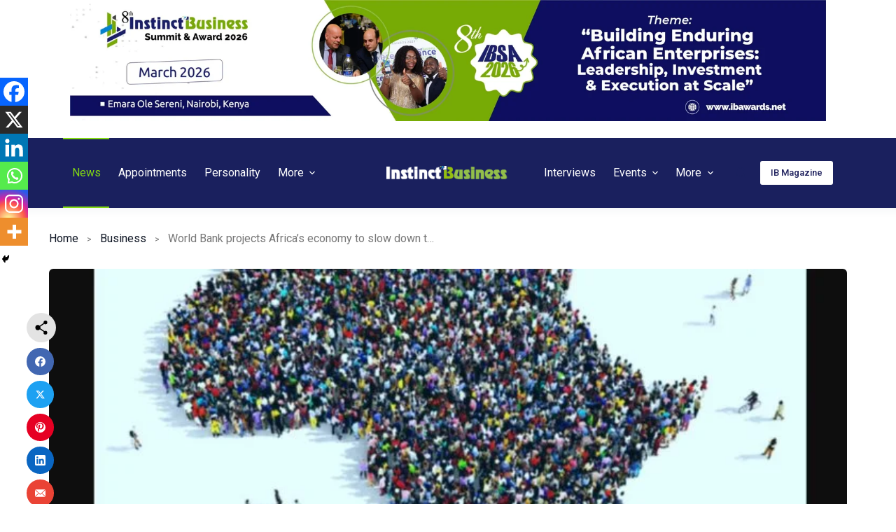

--- FILE ---
content_type: text/html; charset=UTF-8
request_url: https://instinctbusinessmag.com/world-bank-projects-africas-economy-to-slow-down-to-2-5/
body_size: 64730
content:
<!doctype html>
<html dir="ltr" lang="en-US" prefix="og: https://ogp.me/ns#">
<head>
	
	<meta charset="UTF-8">
	<meta name="viewport" content="width=device-width, initial-scale=1, maximum-scale=5, viewport-fit=cover">
	<link rel="profile" href="https://gmpg.org/xfn/11">

	<title>World Bank projects Africa’s economy to slow down to 2.5% - Instinctbusiness</title>

		<!-- All in One SEO 4.7.8 - aioseo.com -->
	<meta name="description" content="Sub-Saharan Africa’s economic outlook remains bleak amid an elusive growth recovery. According to the latest World Bank Africa’s Pulse report, rising instability, weak growth in the region’s largest economies, and lingering uncertainty in the global economy are dragging down growth prospects in the region. Economic growth in Sub-Saharan Africa is forecast to decelerate to 2.5%," />
	<meta name="robots" content="max-image-preview:large" />
	<meta name="author" content="InstinctBusiness"/>
	<link rel="canonical" href="https://instinctbusinessmag.com/world-bank-projects-africas-economy-to-slow-down-to-2-5/" />
	<meta name="generator" content="All in One SEO (AIOSEO) 4.7.8" />
		<meta property="og:locale" content="en_US" />
		<meta property="og:site_name" content="Instinctbusiness - Instinct Business - Your right business instincts" />
		<meta property="og:type" content="article" />
		<meta property="og:title" content="World Bank projects Africa’s economy to slow down to 2.5% - Instinctbusiness" />
		<meta property="og:description" content="Sub-Saharan Africa’s economic outlook remains bleak amid an elusive growth recovery. According to the latest World Bank Africa’s Pulse report, rising instability, weak growth in the region’s largest economies, and lingering uncertainty in the global economy are dragging down growth prospects in the region. Economic growth in Sub-Saharan Africa is forecast to decelerate to 2.5%," />
		<meta property="og:url" content="https://instinctbusinessmag.com/world-bank-projects-africas-economy-to-slow-down-to-2-5/" />
		<meta property="og:image" content="https://instinctbusinessmag.com/wp-content/uploads/2023/10/World-Bank.png" />
		<meta property="og:image:secure_url" content="https://instinctbusinessmag.com/wp-content/uploads/2023/10/World-Bank.png" />
		<meta property="og:image:width" content="750" />
		<meta property="og:image:height" content="375" />
		<meta property="article:published_time" content="2023-10-05T12:08:53+00:00" />
		<meta property="article:modified_time" content="2023-10-05T12:08:57+00:00" />
		<meta property="article:publisher" content="https://www.facebook.com/InstinctBusinessMag/" />
		<meta name="twitter:card" content="summary_large_image" />
		<meta name="twitter:site" content="@IBusiness_Mag" />
		<meta name="twitter:title" content="World Bank projects Africa’s economy to slow down to 2.5% - Instinctbusiness" />
		<meta name="twitter:description" content="Sub-Saharan Africa’s economic outlook remains bleak amid an elusive growth recovery. According to the latest World Bank Africa’s Pulse report, rising instability, weak growth in the region’s largest economies, and lingering uncertainty in the global economy are dragging down growth prospects in the region. Economic growth in Sub-Saharan Africa is forecast to decelerate to 2.5%," />
		<meta name="twitter:creator" content="@IBusiness_Mag" />
		<meta name="twitter:image" content="https://instinctbusinessmag.com/wp-content/uploads/2023/10/World-Bank.png" />
		<script type="application/ld+json" class="aioseo-schema">
			{"@context":"https:\/\/schema.org","@graph":[{"@type":"BlogPosting","@id":"https:\/\/instinctbusinessmag.com\/world-bank-projects-africas-economy-to-slow-down-to-2-5\/#blogposting","name":"World Bank projects Africa\u2019s economy to slow down to 2.5% - Instinctbusiness","headline":"World Bank projects Africa&#8217;s economy to slow down to 2.5%","author":{"@id":"https:\/\/instinctbusinessmag.com\/author\/admin\/#author"},"publisher":{"@id":"https:\/\/instinctbusinessmag.com\/#organization"},"image":{"@type":"ImageObject","url":"https:\/\/instinctbusinessmag.com\/wp-content\/uploads\/2023\/10\/World-Bank.png","width":750,"height":375},"datePublished":"2023-10-05T12:08:53+00:00","dateModified":"2023-10-05T12:08:57+00:00","inLanguage":"en-US","mainEntityOfPage":{"@id":"https:\/\/instinctbusinessmag.com\/world-bank-projects-africas-economy-to-slow-down-to-2-5\/#webpage"},"isPartOf":{"@id":"https:\/\/instinctbusinessmag.com\/world-bank-projects-africas-economy-to-slow-down-to-2-5\/#webpage"},"articleSection":"Business, Features, News, Sub-Saharan Africa, World Bank"},{"@type":"BreadcrumbList","@id":"https:\/\/instinctbusinessmag.com\/world-bank-projects-africas-economy-to-slow-down-to-2-5\/#breadcrumblist","itemListElement":[{"@type":"ListItem","@id":"https:\/\/instinctbusinessmag.com\/#listItem","position":1,"name":"Home","item":"https:\/\/instinctbusinessmag.com\/","nextItem":{"@type":"ListItem","@id":"https:\/\/instinctbusinessmag.com\/world-bank-projects-africas-economy-to-slow-down-to-2-5\/#listItem","name":"World Bank projects Africa's economy to slow down to 2.5%"}},{"@type":"ListItem","@id":"https:\/\/instinctbusinessmag.com\/world-bank-projects-africas-economy-to-slow-down-to-2-5\/#listItem","position":2,"name":"World Bank projects Africa's economy to slow down to 2.5%","previousItem":{"@type":"ListItem","@id":"https:\/\/instinctbusinessmag.com\/#listItem","name":"Home"}}]},{"@type":"Organization","@id":"https:\/\/instinctbusinessmag.com\/#organization","name":"Instinct Business Magazine","description":"Instinct Business - Your right business instincts","url":"https:\/\/instinctbusinessmag.com\/","telephone":"+447775109698","logo":{"@type":"ImageObject","url":"https:\/\/instinctbusinessmag.com\/wp-content\/uploads\/2024\/03\/cropped-web-header.png","@id":"https:\/\/instinctbusinessmag.com\/world-bank-projects-africas-economy-to-slow-down-to-2-5\/#organizationLogo","width":512,"height":512},"image":{"@id":"https:\/\/instinctbusinessmag.com\/world-bank-projects-africas-economy-to-slow-down-to-2-5\/#organizationLogo"},"sameAs":["https:\/\/www.facebook.com\/InstinctBusinessMag\/","https:\/\/twitter.com\/IBusiness_Mag","https:\/\/www.instagram.com\/instinctbusinessmag\/","https:\/\/www.linkedin.com\/company\/instinctbusinessmag\/"]},{"@type":"Person","@id":"https:\/\/instinctbusinessmag.com\/author\/admin\/#author","url":"https:\/\/instinctbusinessmag.com\/author\/admin\/","name":"InstinctBusiness","image":{"@type":"ImageObject","@id":"https:\/\/instinctbusinessmag.com\/world-bank-projects-africas-economy-to-slow-down-to-2-5\/#authorImage","url":"https:\/\/secure.gravatar.com\/avatar\/c6599163f8cbee79ca34339c4545a6f1?s=96&d=mm&r=g","width":96,"height":96,"caption":"InstinctBusiness"}},{"@type":"WebPage","@id":"https:\/\/instinctbusinessmag.com\/world-bank-projects-africas-economy-to-slow-down-to-2-5\/#webpage","url":"https:\/\/instinctbusinessmag.com\/world-bank-projects-africas-economy-to-slow-down-to-2-5\/","name":"World Bank projects Africa\u2019s economy to slow down to 2.5% - Instinctbusiness","description":"Sub-Saharan Africa\u2019s economic outlook remains bleak amid an elusive growth recovery. According to the latest World Bank Africa\u2019s Pulse report, rising instability, weak growth in the region\u2019s largest economies, and lingering uncertainty in the global economy are dragging down growth prospects in the region. Economic growth in Sub-Saharan Africa is forecast to decelerate to 2.5%,","inLanguage":"en-US","isPartOf":{"@id":"https:\/\/instinctbusinessmag.com\/#website"},"breadcrumb":{"@id":"https:\/\/instinctbusinessmag.com\/world-bank-projects-africas-economy-to-slow-down-to-2-5\/#breadcrumblist"},"author":{"@id":"https:\/\/instinctbusinessmag.com\/author\/admin\/#author"},"creator":{"@id":"https:\/\/instinctbusinessmag.com\/author\/admin\/#author"},"image":{"@type":"ImageObject","url":"https:\/\/instinctbusinessmag.com\/wp-content\/uploads\/2023\/10\/World-Bank.png","@id":"https:\/\/instinctbusinessmag.com\/world-bank-projects-africas-economy-to-slow-down-to-2-5\/#mainImage","width":750,"height":375},"primaryImageOfPage":{"@id":"https:\/\/instinctbusinessmag.com\/world-bank-projects-africas-economy-to-slow-down-to-2-5\/#mainImage"},"datePublished":"2023-10-05T12:08:53+00:00","dateModified":"2023-10-05T12:08:57+00:00"},{"@type":"WebSite","@id":"https:\/\/instinctbusinessmag.com\/#website","url":"https:\/\/instinctbusinessmag.com\/","name":"Instinct Business Magazine","description":"Instinct Business - Your right business instincts","inLanguage":"en-US","publisher":{"@id":"https:\/\/instinctbusinessmag.com\/#organization"}}]}
		</script>
		<!-- All in One SEO -->

<link rel='dns-prefetch' href='//stats.wp.com' />
<link rel="alternate" type="application/rss+xml" title="Instinctbusiness &raquo; Feed" href="https://instinctbusinessmag.com/feed/" />
<link rel="alternate" type="application/rss+xml" title="Instinctbusiness &raquo; Comments Feed" href="https://instinctbusinessmag.com/comments/feed/" />
		<!-- This site uses the Google Analytics by MonsterInsights plugin v9.2.4 - Using Analytics tracking - https://www.monsterinsights.com/ -->
		<!-- Note: MonsterInsights is not currently configured on this site. The site owner needs to authenticate with Google Analytics in the MonsterInsights settings panel. -->
					<!-- No tracking code set -->
				<!-- / Google Analytics by MonsterInsights -->
		
<link rel='stylesheet' id='ultp-style-css' href='https://instinctbusinessmag.com/wp-content/plugins/ultimate-post/assets/css/style.min.css?ver=4.1.23' media='all' />
<style id='ultp-post-51422-inline-css'>
.ultp-block-3a3634 > .ultp-row-wrapper > .block-editor-inner-blocks > .block-editor-block-list__layout, 
                .ultp-block-3a3634 > .ultp-row-wrapper > .ultp-row-content { column-gap: 125px;}.ultp-block-3a3634 > .ultp-row-wrapper > .block-editor-inner-blocks > .block-editor-block-list__layout, 
            .ultp-block-3a3634 > .ultp-row-wrapper > .ultp-row-content { row-gap: 20px } .ultp-block-3a3634 > .ultp-row-wrapper  > .block-editor-inner-blocks > .block-editor-block-list__layout, 
                .ultp-block-3a3634 > .ultp-row-wrapper > .ultp-row-content { max-width: 1140px; margin-left: auto !important; margin-right: auto !important;}.ultp-block-3a3634.wp-block-ultimate-post-row > .ultp-row-wrapper:not(:has( > .components-resizable-box__container)), 
            .ultp-block-3a3634.wp-block-ultimate-post-row > .ultp-row-wrapper:has( > .components-resizable-box__container) > .block-editor-inner-blocks {padding: 60px 0px 25px 0px; }@media (max-width: 990px) {.ultp-block-3a3634 > .ultp-row-wrapper > .block-editor-inner-blocks > .block-editor-block-list__layout, 
                .ultp-block-3a3634 > .ultp-row-wrapper > .ultp-row-content { column-gap: 50px;}.ultp-block-3a3634 > .ultp-row-wrapper > .block-editor-inner-blocks > .block-editor-block-list__layout, 
            .ultp-block-3a3634 > .ultp-row-wrapper > .ultp-row-content { row-gap: 40px }.ultp-block-3a3634.wp-block-ultimate-post-row > .ultp-row-wrapper:not(:has( > .components-resizable-box__container)), 
            .ultp-block-3a3634.wp-block-ultimate-post-row > .ultp-row-wrapper:has( > .components-resizable-box__container) > .block-editor-inner-blocks {padding: 60px 0px 25px 0px; }}@media (max-width: 768px) {.ultp-block-3a3634 > .ultp-row-wrapper > .block-editor-inner-blocks > .block-editor-block-list__layout, 
                .ultp-block-3a3634 > .ultp-row-wrapper > .ultp-row-content { column-gap: 5px;}.ultp-block-3a3634 > .ultp-row-wrapper > .block-editor-inner-blocks > .block-editor-block-list__layout, 
            .ultp-block-3a3634 > .ultp-row-wrapper > .ultp-row-content { row-gap: 35px }.ultp-block-3a3634.wp-block-ultimate-post-row > .ultp-row-wrapper:not(:has( > .components-resizable-box__container)), 
            .ultp-block-3a3634.wp-block-ultimate-post-row > .ultp-row-wrapper:has( > .components-resizable-box__container) > .block-editor-inner-blocks {padding: 40px 15px 25px 15px; }}.ultp-block-3a3634 > .ultp-row-wrapper > .block-editor-inner-blocks > .block-editor-block-list__layout,  
            .ultp-block-3a3634 > .ultp-row-wrapper > .ultp-row-content { overflow: visible }.ultp-block-3a3634 > .ultp-row-wrapper{background-color: rgba(26,32,94,1);}.ultp-block-3a3634 > .ultp-row-wrapper > .ultp-row-overlay { opacity:50%; }.ultp-block-3a3634 > .ultp-row-wrapper:hover > .ultp-row-overlay { opacity:50% }@media (min-width: 990px) {}@media only screen and (max-width: 990px) and (min-width: 768px) {}@media (max-width: 768px) {}[data-ultp=".ultp-block-c1416f"], 
            .ultp-row-content > .ultp-block-c1416f { flex-basis: calc(39.74% - 83.33333333333333px);}.ultp-block-c1416f > .ultp-column-wrapper { padding: 0px 0px 0px 0px; }@media (max-width: 990px) {[data-ultp=".ultp-block-c1416f"], 
            .ultp-row-content > .ultp-block-c1416f { flex-basis: calc(100% - 0px);}}@media (max-width: 768px) {[data-ultp=".ultp-block-c1416f"], 
            .ultp-row-content > .ultp-block-c1416f { flex-basis: calc(100% - 0px);}}.ultp-block-c1416f > .ultp-column-wrapper > .block-editor-inner-blocks > .block-editor-block-list__layout, 
                .ultp-row-content > .ultp-block-c1416f > .ultp-column-wrapper { display: flex;  flex-direction: column;}.ultp-block-c1416f > .ultp-column-wrapper > .ultp-column-overlay { opacity: 50%; }.ultp-block-c1416f > .ultp-column-wrapper:hover > .ultp-column-overlay { opacity: 50%; }.block-editor-block-list__block > .ultp-block-c1416f > .ultp-column-wrapper, 
            .ultp-row-content > .ultp-block-c1416f > .ultp-column-wrapper { overflow: visible; }@media (min-width: 990px) {}@media only screen and (max-width: 990px) and (min-width: 768px) {}@media (max-width: 768px) {}.ultp-block-c1416f .postx-mailchip-acsubmit:hover {n    background: var(--postx_preset_Secondary_color) !important;n}nn.ultp-block-c1416f .ultp-subscribe-form { ntdisplay: flex;ntalign-items: center;ntwidth: 100%;n}nn.ultp-block-c1416f .ultp-subscribe-form  input {n box-sizing: border-box;n}n.ultp-block-576e7b .ultp-image-block-wrapper {text-align: left;}.ultp-block-576e7b .ultp-image { filter: grayscale(0%); }.ultp-block-576e7b .ultp-image-block:hover .ultp-image { filter: grayscale(0%); }.ultp-block-576e7b .ultp-image-block img {object-fit: cover;}@media (min-width: 990px) {}@media only screen and (max-width: 990px) and (min-width: 768px) {}@media (max-width: 768px) {}.ultp-block-fbcbed .ultp-heading-wrap .ultp-heading-inner{font-size:var(--postx_preset_paragraph_2_typo_font_size_lg, initial);line-height:1.6em !important;letter-spacing:var(--postx_preset_Body_and_Others_typo_letter_spacing_lg, normal);}.ultp-block-fbcbed .ultp-heading-wrap { margin-top:0; margin-bottom:20px; }@media (max-width: 990px) {.ultp-block-fbcbed .ultp-heading-wrap .ultp-heading-inner{font-size:var(--postx_preset_paragraph_2_typo_font_size_sm, initial);line-height:var(--postx_preset_paragraph_2_typo_line_height_sm, normal) !important;letter-spacing:var(--postx_preset_Body_and_Others_typo_letter_spacing_sm, normal);}.ultp-block-fbcbed .ultp-heading-wrap { margin-top:0; margin-bottom:10px; }}@media (max-width: 768px) {.ultp-block-fbcbed .ultp-heading-wrap .ultp-heading-inner{font-size:var(--postx_preset_paragraph_2_typo_font_size_xs, initial);line-height:var(--postx_preset_paragraph_2_typo_line_height_xs, normal) !important;letter-spacing:var(--postx_preset_Body_and_Others_typo_letter_spacing_xs, normal);}}.ultp-block-fbcbed .ultp-heading-inner,
          .ultp-block-fbcbed .ultp-sub-heading-inner{ text-align:left; margin-right: auto !important; }.ultp-block-fbcbed .ultp-heading-wrap .ultp-heading-inner{font-family:var(--postx_preset_Body_and_Others_typo_font_family),var(--postx_preset_Body_and_Others_typo_font_family_type);font-weight:var(--postx_preset_Body_and_Others_typo_font_weight);font-style:var(--postx_preset_Body_and_Others_typo_font_style);text-transform:var(--postx_preset_Body_and_Others_typo_text_transform);text-decoration:var(--postx_preset_Body_and_Others_typo_text_decoration);}.ultp-block-fbcbed .ultp-heading-inner span { color:rgba(255,255,255,1); }@media (min-width: 990px) {}@media only screen and (max-width: 990px) and (min-width: 768px) {}@media (max-width: 768px) {}.ultp-block-83c8ef > .ultp-social-icons-wrapper > .block-editor-inner-blocks > .block-editor-block-list__layout, 
            .ultp-block-83c8ef .ultp-social-icons-wrapper:has( > .wp-block-ultimate-post-social) { gap: 7px; }.ultp-block-83c8ef .wp-block-ultimate-post-social .ultp-social-content { gap:0px; }.ultp-block-83c8ef .wp-block-ultimate-post-social .ultp-social-bg svg, 
            .ultp-block-83c8ef .wp-block-ultimate-post-social .ultp-social-bg img { height:12px; width:12px; }.ultp-block-83c8ef .wp-block-ultimate-post-social .ultp-social-bg { height:26px; width:26px; }.ultp-block-83c8ef .wp-block-ultimate-post-social .ultp-social-bg { border-radius: 36px 36px 36px 36px; }.ultp-block-83c8ef  .ultp-social-title, .ultp-block-83c8ef  .ultp-social-title a{font-size:16px;line-height:24px !important;}.ultp-block-83c8ef .wp-block-ultimate-post-social  .ultp-social-content { padding: 0px 0px 0px 0px; }.ultp-block-83c8ef .wp-block-ultimate-post-social .ultp-social-content:hover { border-radius: 2px 2px 2px 2px; }.ultp-block-83c8ef .ultp-social-icons-wrapper:has(> .wp-block-ultimate-post-social), 
            .ultp-block-83c8ef .ultp-social-icons-wrapper > .block-editor-inner-blocks .block-editor-block-list__layout { margin:0px 0px 0px 0px; }.ultp-block-83c8ef .ultp-social-icons-wrapper:has(> .wp-block-ultimate-post-social), 
            .ultp-block-83c8ef .ultp-social-icons-wrapper > .block-editor-inner-blocks .block-editor-block-list__layout { padding:0px 0px 0px 0px; }.ultp-block-83c8ef .ultp-social-icons-wrapper .block-editor-inner-blocks .block-editor-block-list__layout, 
                .ultp-block-83c8ef .ultp-social-icons-wrapper:has( > .wp-block-ultimate-post-social) { display: flex;} 
                .ultp-block-83c8ef .ultp-social-icons-wrapper > li:last-child { padding-right: 0px; margin-right: 0px; } 
                .ultp-block-83c8ef .block-editor-block-list__layout > div, 
                .ultp-block-83c8ef .wp-block-ultimate-post-social { width: auto !important; }.ultp-block-83c8ef .ultp-social-icons-wrapper:has(> .wp-block-ultimate-post-social ), 
                .ultp-block-83c8ef .ultp-social-icons-wrapper > .block-editor-inner-blocks .block-editor-block-list__layout { margin-right:  auto; display: flex; justify-content: flex-start; flex-wrap: wrap;}.ultp-block-83c8ef .wp-block-ultimate-post-social .ultp-social-content { align-items:center; }.ultp-block-83c8ef .wp-block-ultimate-post-social .ultp-social-bg svg { fill: rgba(255,255,255,1); }.ultp-block-83c8ef .wp-block-ultimate-post-social .ultp-social-bg { background-color: rgba(119,119,119,1); }.ultp-block-83c8ef .wp-block-ultimate-post-social .ultp-social-bg:hover svg { fill: var(--postx_preset_Primary_color); }.ultp-block-83c8ef .wp-block-ultimate-post-social .ultp-social-bg:hover { background-color: var(--postx_preset_Primary_color); }.ultp-block-83c8ef  .ultp-social-title, .ultp-block-83c8ef  .ultp-social-title a{font-weight:400;text-decoration:none;}.ultp-block-83c8ef .ultp-social-title, .ultp-block-83c8ef .ultp-social-title a { color: var(--postx_preset_Contrast_1_color); }.ultp-block-83c8ef .ultp-social-icons-wrapper  > .wp-block-ultimate-post-social:hover .ultp-social-title, 
            .ultp-block-83c8ef .ultp-social-icons-wrapper  > .wp-block-ultimate-post-social:hover .ultp-social-title a, 
            .ultp-block-83c8ef .block-editor-block-list__block:hover > .wp-block-ultimate-post-social .ultp-social-title, 
            .ultp-block-83c8ef .block-editor-block-list__block:hover > .wp-block-ultimate-post-social .ultp-social-title a { color: var(--postx_preset_Primary_color); }@media (min-width: 990px) {}@media only screen and (max-width: 990px) and (min-width: 768px) {}@media (max-width: 768px) {}.ultp-block-f56e69 .ultp-social-content .ultp-social-bg svg { fill:rgba(26,32,94,1); }.ultp-block-f56e69 .ultp-social-content .ultp-social-bg { background-color:rgba(255,255,255,1); }@media (min-width: 990px) {}@media only screen and (max-width: 990px) and (min-width: 768px) {}@media (max-width: 768px) {}.ultp-block-63397f .ultp-social-content .ultp-social-bg svg { fill:rgba(26,32,94,1); }.ultp-block-63397f .ultp-social-content .ultp-social-bg { background-color:rgba(255,255,255,1); }@media (min-width: 990px) {}@media only screen and (max-width: 990px) and (min-width: 768px) {}@media (max-width: 768px) {}.ultp-block-22f896 .ultp-social-content .ultp-social-bg svg { fill:rgba(26,32,94,1); }.ultp-block-22f896 .ultp-social-content .ultp-social-bg { background-color:rgba(255,255,255,1); }@media (min-width: 990px) {}@media only screen and (max-width: 990px) and (min-width: 768px) {}@media (max-width: 768px) {}.ultp-block-f62b29 .ultp-social-content .ultp-social-bg svg { fill:rgba(26,32,94,1); }.ultp-block-f62b29 .ultp-social-content .ultp-social-bg { background-color:rgba(255,255,255,1); }@media (min-width: 990px) {}@media only screen and (max-width: 990px) and (min-width: 768px) {}@media (max-width: 768px) {}.ultp-block-f39eab .ultp-heading-wrap { margin-top:0; margin-bottom:0px; }.ultp-block-f39eab .ultp-sub-heading div{font-size:var(--postx_preset_paragraph_2_typo_font_size_lg, initial);line-height:var(--postx_preset_paragraph_2_typo_line_height_lg, normal) !important;letter-spacing:var(--postx_preset_Body_and_Others_typo_letter_spacing_lg, normal);}.ultp-block-f39eab .ultp-sub-heading-inner { margin:15px 0px 0px 0px; }@media (max-width: 990px) {.ultp-block-f39eab .ultp-heading-wrap { margin-top:0; margin-bottom:10px; }.ultp-block-f39eab .ultp-sub-heading div{font-size:var(--postx_preset_paragraph_2_typo_font_size_sm, initial);line-height:var(--postx_preset_paragraph_2_typo_line_height_sm, normal) !important;letter-spacing:var(--postx_preset_Body_and_Others_typo_letter_spacing_sm, normal);}}@media (max-width: 768px) {.ultp-block-f39eab .ultp-sub-heading div{font-size:var(--postx_preset_paragraph_2_typo_font_size_xs, initial);line-height:var(--postx_preset_paragraph_2_typo_line_height_xs, normal) !important;letter-spacing:var(--postx_preset_Body_and_Others_typo_letter_spacing_xs, normal);}}.ultp-block-f39eab .ultp-heading-inner,
          .ultp-block-f39eab .ultp-sub-heading-inner{ text-align:left; margin-right: auto !important; }.ultp-block-f39eab .ultp-heading-inner span { color:rgba(255,255,255,1); }.ultp-block-f39eab .ultp-sub-heading div{font-family:var(--postx_preset_Body_and_Others_typo_font_family),var(--postx_preset_Body_and_Others_typo_font_family_type);font-weight:var(--postx_preset_Body_and_Others_typo_font_weight);font-style:var(--postx_preset_Body_and_Others_typo_font_style);text-transform:var(--postx_preset_Body_and_Others_typo_text_transform);text-decoration:var(--postx_preset_Body_and_Others_typo_text_decoration);}.ultp-block-f39eab .ultp-sub-heading div { color:rgba(130,216,19,1); }@media (min-width: 990px) {}@media only screen and (max-width: 990px) and (min-width: 768px) {}@media (max-width: 768px) {}[data-ultp=".ultp-block-bc3387"], 
            .ultp-row-content > .ultp-block-bc3387 { flex-basis: calc(40.26% - 83.33333333333333px);}.ultp-block-bc3387 > .ultp-column-wrapper { padding: 0px 0px 0px 0px; }@media (max-width: 990px) {[data-ultp=".ultp-block-bc3387"], 
            .ultp-row-content > .ultp-block-bc3387 { flex-basis: calc(100% - 0px);}}@media (max-width: 768px) {[data-ultp=".ultp-block-bc3387"], 
            .ultp-row-content > .ultp-block-bc3387 { flex-basis: calc(100% - 0px);}}.ultp-block-bc3387 > .ultp-column-wrapper > .block-editor-inner-blocks > .block-editor-block-list__layout, 
                .ultp-row-content > .ultp-block-bc3387 > .ultp-column-wrapper { display: flex;  flex-direction: column;}.ultp-block-bc3387 > .ultp-column-wrapper > .ultp-column-overlay { opacity: 50%; }.ultp-block-bc3387 > .ultp-column-wrapper:hover > .ultp-column-overlay { opacity: 50%; }.block-editor-block-list__block > .ultp-block-bc3387 > .ultp-column-wrapper, 
            .ultp-row-content > .ultp-block-bc3387 > .ultp-column-wrapper { overflow: visible; }@media (min-width: 990px) {}@media only screen and (max-width: 990px) and (min-width: 768px) {}@media (max-width: 768px) {}.ultp-block-a084d0 .ultp-block-row { grid-template-columns: repeat(1, 1fr); }.ultp-block-a084d0 .ultp-block-row { grid-column-gap: 30px; }.ultp-block-a084d0 .ultp-block-row {row-gap: 20px; }.ultp-block-a084d0 .ultp-block-items-wrap .ultp-block-item .ultp-block-title, 
          .ultp-block-a084d0 .ultp-block-items-wrap .ultp-block-item .ultp-block-title a{font-size:var(--postx_preset_body_typo_font_size_lg, initial);line-height:var(--postx_preset_body_typo_line_height_lg, normal) !important;letter-spacing:var(--postx_preset_Body_and_Others_typo_letter_spacing_lg, normal);}.ultp-block-a084d0 .ultp-block-image { max-width: 95px; height:fit-content; }.ultp-block-a084d0 .ultp-block-image { height:fit-content; } 
          .ultp-block-a084d0 .ultp-block-item .ultp-block-image img { height: 86px; }.ultp-block-a084d0 .ultp-block-image { filter: grayscale(0%); }.ultp-block-a084d0 .ultp-block-item:hover .ultp-block-image { filter: grayscale(0%); }.ultp-block-a084d0 .ultp-block-image { border-radius:4px 4px 4px 4px; }.ultp-block-a084d0 .ultp-block-image { margin-right: 15px; } 
          .rtl .ultp-block-a084d0 .ultp-block-image { margin-right: 0; margin-left: 15px; }.ultp-block-a084d0 .ultp-block-content-wrap { padding: 0px; }.ultp-block-a084d0 .ultp-block-wrapper .ultp-block-item { text-align:left; }.ultp-block-a084d0 .ultp-heading-wrap {margin-top:0; margin-bottom:30px; }.ultp-block-a084d0 .ultp-pagination-wrap .ultp-pagination, 
            .ultp-block-a084d0 .ultp-loadmore { margin:35px 0px 0px 0px; }.ultp-block-a084d0 .ultp-video-icon svg { height:80px; width: 80px;}.ultp-block-a084d0 span.ultp-block-meta-element, 
            .ultp-block-a084d0 .ultp-block-item span.ultp-block-meta-element a{font-size:var(--postx_preset_paragraph_1_typo_font_size_lg, initial);line-height:var(--postx_preset_paragraph_1_typo_line_height_lg, normal) !important;letter-spacing:var(--postx_preset_Body_and_Others_typo_letter_spacing_lg, normal);}.ultp-block-a084d0 span.ultp-block-meta-element { margin-right:9px; } 
            .ultp-block-a084d0 span.ultp-block-meta-element { padding-left: 9px; } 
            .rtl .ultp-block-a084d0 span.ultp-block-meta-element {margin-right:0; margin-left:9px; } 
            .rtl .ultp-block-a084d0 span.ultp-block-meta-element { padding-left:0; padding-right: 9px; }.ultp-block-a084d0 .ultp-block-meta { margin:8px 0px 0px 0px; }.ultp-block-a084d0 .ultp-block-meta { padding:0px 0px 0px 0px; }@media (max-width: 990px) {.ultp-block-a084d0 .ultp-block-items-wrap .ultp-block-item .ultp-block-title, 
          .ultp-block-a084d0 .ultp-block-items-wrap .ultp-block-item .ultp-block-title a{font-size:var(--postx_preset_body_typo_font_size_sm, initial);line-height:var(--postx_preset_body_typo_line_height_sm, normal) !important;letter-spacing:var(--postx_preset_Body_and_Others_typo_letter_spacing_sm, normal);}.ultp-block-a084d0 .ultp-video-icon svg { height:50px; width: 50px;}.ultp-block-a084d0 span.ultp-block-meta-element, 
            .ultp-block-a084d0 .ultp-block-item span.ultp-block-meta-element a{font-size:var(--postx_preset_paragraph_1_typo_font_size_sm, initial);line-height:var(--postx_preset_paragraph_1_typo_line_height_sm, normal) !important;letter-spacing:var(--postx_preset_Body_and_Others_typo_letter_spacing_sm, normal);}}@media (max-width: 768px) {.ultp-block-a084d0 .ultp-block-items-wrap .ultp-block-item .ultp-block-title, 
          .ultp-block-a084d0 .ultp-block-items-wrap .ultp-block-item .ultp-block-title a{font-size:var(--postx_preset_body_typo_font_size_xs, initial);line-height:var(--postx_preset_body_typo_line_height_xs, normal) !important;letter-spacing:var(--postx_preset_Body_and_Others_typo_letter_spacing_xs, normal);}.ultp-block-a084d0 .ultp-heading-wrap {margin-top:0; margin-bottom:20px; }.ultp-block-a084d0 .ultp-video-icon svg { height:50px; width: 50px;}.ultp-block-a084d0 span.ultp-block-meta-element, 
            .ultp-block-a084d0 .ultp-block-item span.ultp-block-meta-element a{font-size:var(--postx_preset_paragraph_1_typo_font_size_xs, initial);line-height:var(--postx_preset_paragraph_1_typo_line_height_xs, normal) !important;letter-spacing:var(--postx_preset_Body_and_Others_typo_letter_spacing_xs, normal);}.ultp-block-a084d0 .ultp-block-meta { margin:10px 0px 10px 0px; }}.ultp-block-a084d0 .ultp-block-content .ultp-block-title a { color:rgba(255,255,255,1) !important; }.ultp-block-a084d0 .ultp-block-content .ultp-block-title a:hover { color:rgba(132,229,6,1) !important; }.ultp-block-a084d0 .ultp-block-items-wrap .ultp-block-item .ultp-block-title, 
          .ultp-block-a084d0 .ultp-block-items-wrap .ultp-block-item .ultp-block-title a{font-family:var(--postx_preset_Body_and_Others_typo_font_family),var(--postx_preset_Body_and_Others_typo_font_family_type);font-weight:500;font-style:var(--postx_preset_Body_and_Others_typo_font_style);text-transform:var(--postx_preset_Body_and_Others_typo_text_transform);text-decoration:var(--postx_preset_Body_and_Others_typo_text_decoration);}.ultp-block-a084d0 .ultp-block-content-middle .ultp-block-content { -ms-flex-item-align: center;-ms-grid-row-align: center;align-self: center; }.ultp-block-a084d0 .ultp-block-image img {object-fit: cover;}.ultp-block-a084d0 .ultp-block-content { text-align:left; } 
          .ultp-block-a084d0 .ultp-block-meta { justify-content: flex-start; }.ultp-block-a084d0 .ultp-layout2 .ultp-block-item::before { color:var(--postx_preset_Base_2_color); }.ultp-block-a084d0 .ultp-layout2 .ultp-block-item::before{background-color: var(--postx_preset_Contrast_2_color);}.ultp-block-a084d0 .ultp-heading-inner, 
          .ultp-block-a084d0 .ultp-sub-heading-inner { text-align:left; }.ultp-block-a084d0 .ultp-heading-inner span { color:rgba(255,255,255,1); }.ultp-block-a084d0 .ultp-loading .ultp-loading-blocks div { --loading-block-color: var(--postx_preset_Primary_color); }@media (min-width: 990px) {}@media only screen and (max-width: 990px) and (min-width: 768px) {}@media (max-width: 768px) {}.ultp-block-a084d0 .ultp-video-icon {  margin: 0 auto; position: absolute; top: 50%; left: 50%; transform: translate(-50%,-60%); -o-transform: translate(-50%,-60%); -ms-transform: translate(-50%,-60%); -moz-transform: translate(-50%,-60%); -webkit-transform: translate(-50%,-50%); z-index: 998;}.ultp-block-a084d0 .ultp-video-icon svg { fill: #fff; } 
            .ultp-block-a084d0 .ultp-video-icon svg circle { stroke: #fff; }.ultp-block-a084d0 .ultp-video-icon svg:hover { fill: var(--postx_preset_Primary_color); } 
            .ultp-block-a084d0 .ultp-video-icon svg:hover circle { stroke: var(--postx_preset_Primary_color);}.ultp-block-a084d0 span.ultp-block-meta-element, 
            .ultp-block-a084d0 .ultp-block-item span.ultp-block-meta-element a{font-family:var(--postx_preset_Body_and_Others_typo_font_family),var(--postx_preset_Body_and_Others_typo_font_family_type);font-weight:var(--postx_preset_Body_and_Others_typo_font_weight);font-style:var(--postx_preset_Body_and_Others_typo_font_style);text-transform:var(--postx_preset_Body_and_Others_typo_text_transform);text-decoration:var(--postx_preset_Body_and_Others_typo_text_decoration);}.ultp-block-a084d0 span.ultp-block-meta-element svg { fill: rgba(152,152,152,1); } 
                .ultp-block-a084d0 span.ultp-block-meta-element,
                .ultp-block-a084d0 .ultp-block-items-wrap span.ultp-block-meta-element a { color: rgba(152,152,152,1); }.ultp-block-a084d0 span.ultp-block-meta-element:hover, 
            .ultp-block-a084d0 .ultp-block-items-wrap span.ultp-block-meta-element:hover a { color: rgba(217,217,217,1); } 
            .ultp-block-a084d0 span.ultp-block-meta-element:hover svg { fill: rgba(217,217,217,1); }.ultp-block-a084d0 .ultp-block-meta-dot span:after { background:var(--postx_preset_Contrast_3_color); } 
        .ultp-block-a084d0 .ultp-block-items-wrap span.ultp-block-meta-element:after { color:var(--postx_preset_Contrast_3_color); }[data-ultp=".ultp-block-607bf9"], 
            .ultp-row-content > .ultp-block-607bf9 { flex-basis: calc(20.00% - 83.33333333333333px);}.ultp-block-607bf9 > .ultp-column-wrapper { padding: 0px 0px 0px 0px; }@media (max-width: 990px) {[data-ultp=".ultp-block-607bf9"], 
            .ultp-row-content > .ultp-block-607bf9 { flex-basis: calc(100% - 0px);}}@media (max-width: 768px) {[data-ultp=".ultp-block-607bf9"], 
            .ultp-row-content > .ultp-block-607bf9 { flex-basis: calc(100% - 0px);}}.ultp-block-607bf9 > .ultp-column-wrapper > .block-editor-inner-blocks > .block-editor-block-list__layout, 
                .ultp-row-content > .ultp-block-607bf9 > .ultp-column-wrapper { display: flex;  flex-direction: column;}.ultp-block-607bf9 > .ultp-column-wrapper > .ultp-column-overlay { opacity: 50%; }.ultp-block-607bf9 > .ultp-column-wrapper:hover > .ultp-column-overlay { opacity: 50%; }.block-editor-block-list__block > .ultp-block-607bf9 > .ultp-column-wrapper, 
            .ultp-row-content > .ultp-block-607bf9 > .ultp-column-wrapper { overflow: visible; }@media (min-width: 990px) {}@media only screen and (max-width: 990px) and (min-width: 768px) {}@media (max-width: 768px) {}.ultp-block-1acfa1 .ultp-taxonomy-items { grid-template-columns: repeat(1, 1fr); }.ultp-block-1acfa1 .ultp-taxonomy-items { grid-column-gap: 17px; } 
          .ultp-block-1acfa1 .ultp-taxonomy-item { margin-bottom: 0; }.ultp-block-1acfa1 .ultp-taxonomy-items { grid-row-gap: 25px; }.ultp-block-1acfa1 .ultp-taxonomy-layout-1 .ultp-taxonomy-item a,  
          .ultp-block-1acfa1 .ultp-taxonomy-layout-4 .ultp-taxonomy-item a,  
          .ultp-block-1acfa1 .ultp-taxonomy-layout-5 .ultp-taxonomy-item a { border-radius: 2px 2px 2px 2px; }.ultp-block-1acfa1 .ultp-taxonomy-layout-1 .ultp-taxonomy-item a,
          .ultp-block-1acfa1 .ultp-taxonomy-layout-4 .ultp-taxonomy-item a,
          .ultp-block-1acfa1 .ultp-taxonomy-item a .ultp-taxonomy-lt5-content { padding: 0px 0px 0px 0px; }.ultp-block-1acfa1 .ultp-block-item .ultp-taxonomy-name{font-size:16px;line-height:1.4em !important;letter-spacing:var(--postx_preset_Body_and_Others_typo_letter_spacing_lg, normal);}.ultp-block-1acfa1 .ultp-block-item .ultp-taxonomy-name { padding:0px 0px 0px 0px; }.ultp-block-1acfa1 .ultp-block-item .ultp-taxonomy-count{font-size:14px;line-height:22px !important;}.ultp-block-1acfa1 .ultp-block-item .ultp-taxonomy-count { border-radius:22px 22px 22px 22px; }.ultp-block-1acfa1 .ultp-heading-wrap {margin-top:0; margin-bottom:30px; }@media (max-width: 990px) {.ultp-block-1acfa1 .ultp-block-item .ultp-taxonomy-name{font-size:var(--postx_preset_body_typo_font_size_sm, initial);line-height:var(--postx_preset_body_typo_line_height_sm, normal) !important;letter-spacing:var(--postx_preset_Body_and_Others_typo_letter_spacing_sm, normal);}.ultp-block-1acfa1 .ultp-heading-wrap {margin-top:0; margin-bottom:30px; }}@media (max-width: 768px) {.ultp-block-1acfa1 .ultp-taxonomy-items { grid-row-gap: 10px; }.ultp-block-1acfa1 .ultp-block-item .ultp-taxonomy-name{font-size:var(--postx_preset_body_typo_font_size_xs, initial);line-height:var(--postx_preset_body_typo_line_height_xs, normal) !important;letter-spacing:var(--postx_preset_Body_and_Others_typo_letter_spacing_xs, normal);}.ultp-block-1acfa1 .ultp-heading-wrap {margin-top:0; margin-bottom:20px; }}.ultp-block-1acfa1 .ultp-taxonomy-layout-5 li a,  
          .ultp-block-1acfa1 .ultp-taxonomy-layout-4 li a { text-align:center; }.ultp-block-1acfa1 .ultp-taxonomy-lt2-overlay,  
          .ultp-block-1acfa1 .ultp-taxonomy-lt3-overlay,  
          .ultp-block-1acfa1 .ultp-taxonomy-lt6-overlay,  
          .ultp-block-1acfa1 .ultp-taxonomy-lt7-overlay,  
          .ultp-block-1acfa1 .ultp-taxonomy-lt8-overlay { opacity: 0.6; }.ultp-block-1acfa1 .ultp-taxonomy-items li a:hover .ultp-taxonomy-lt2-overlay,  
          .ultp-block-1acfa1 .ultp-taxonomy-items li a:hover .ultp-taxonomy-lt3-overlay,  
          .ultp-block-1acfa1 .ultp-taxonomy-items li a:hover .ultp-taxonomy-lt6-overlay,  
          .ultp-block-1acfa1 .ultp-taxonomy-items li a:hover .ultp-taxonomy-lt7-overlay,  
          .ultp-block-1acfa1 .ultp-taxonomy-items li a:hover .ultp-taxonomy-lt8-overlay { opacity: 0.9; }.ultp-block-1acfa1 .ultp-block-item .ultp-taxonomy-name { color:rgba(255,255,255,1); }.ultp-block-1acfa1 .ultp-block-item a:hover .ultp-taxonomy-name,  
          .ultp-block-1acfa1 .ultp-block-item a:hover .ultp-taxonomy-count { color:rgba(132,229,6,1)!important; }.ultp-block-1acfa1 .ultp-block-item .ultp-taxonomy-name{font-family:var(--postx_preset_Body_and_Others_typo_font_family),var(--postx_preset_Body_and_Others_typo_font_family_type);font-weight:500;font-style:var(--postx_preset_Body_and_Others_typo_font_style);text-transform:var(--postx_preset_Body_and_Others_typo_text_transform);text-decoration:var(--postx_preset_Body_and_Others_typo_text_decoration);}.ultp-block-1acfa1 .ultp-block-item .ultp-taxonomy-count{font-weight:400;text-decoration:none;}.ultp-block-1acfa1 .ultp-block-item .ultp-taxonomy-count { color:rgba(255,255,255,1); }.ultp-block-1acfa1 .ultp-block-item .ultp-taxonomy-count { max-width:24px; width: 100% }.ultp-block-1acfa1 .ultp-block-item .ultp-taxonomy-count { height:24px; line-height:24px !important; }@media (min-width: 990px) {}@media only screen and (max-width: 990px) and (min-width: 768px) {}@media (max-width: 768px) {}.ultp-block-1acfa1 .ultp-heading-inner, 
          .ultp-block-1acfa1 .ultp-sub-heading-inner { text-align:left; }.ultp-block-1acfa1 .ultp-heading-inner span { color:rgba(255,255,255,1); }.ultp-block-95b22f > .ultp-row-wrapper > .block-editor-inner-blocks > .block-editor-block-list__layout, 
                .ultp-block-95b22f > .ultp-row-wrapper > .ultp-row-content { column-gap: 20px;}.ultp-block-95b22f > .ultp-row-wrapper > .block-editor-inner-blocks > .block-editor-block-list__layout, 
            .ultp-block-95b22f > .ultp-row-wrapper > .ultp-row-content { row-gap: 20px } .ultp-block-95b22f > .ultp-row-wrapper  > .block-editor-inner-blocks > .block-editor-block-list__layout, 
                .ultp-block-95b22f > .ultp-row-wrapper > .ultp-row-content { max-width: 1140px; margin-left: auto !important; margin-right: auto !important;}.ultp-block-95b22f.wp-block-ultimate-post-row > .ultp-row-wrapper:not(:has( > .components-resizable-box__container)), 
            .ultp-block-95b22f.wp-block-ultimate-post-row > .ultp-row-wrapper:has( > .components-resizable-box__container) > .block-editor-inner-blocks {padding: 27px 0px 25px 0px; }@media (max-width: 990px) {.ultp-block-95b22f > .ultp-row-wrapper > .block-editor-inner-blocks > .block-editor-block-list__layout, 
                .ultp-block-95b22f > .ultp-row-wrapper > .ultp-row-content { column-gap: 10px;}}@media (max-width: 768px) {.ultp-block-95b22f > .ultp-row-wrapper > .block-editor-inner-blocks > .block-editor-block-list__layout, 
                .ultp-block-95b22f > .ultp-row-wrapper > .ultp-row-content { column-gap: 5px;}.ultp-block-95b22f.wp-block-ultimate-post-row > .ultp-row-wrapper:not(:has( > .components-resizable-box__container)), 
            .ultp-block-95b22f.wp-block-ultimate-post-row > .ultp-row-wrapper:has( > .components-resizable-box__container) > .block-editor-inner-blocks {padding: 25px 15px 25px 15px; }}.ultp-block-95b22f > .ultp-row-wrapper > .block-editor-inner-blocks > .block-editor-block-list__layout,  
            .ultp-block-95b22f > .ultp-row-wrapper > .ultp-row-content { overflow: visible }.ultp-block-95b22f > .ultp-row-wrapper{background-color: rgba(87,151,3,1);}.ultp-block-95b22f > .ultp-row-wrapper > .ultp-row-overlay { opacity:50%; }.ultp-block-95b22f > .ultp-row-wrapper:hover > .ultp-row-overlay { opacity:50% }@media (min-width: 990px) {}@media only screen and (max-width: 990px) and (min-width: 768px) {}@media (max-width: 768px) {}[data-ultp=".ultp-block-a70b56"], 
            .ultp-row-content > .ultp-block-a70b56 { flex-basis: calc(100% - 0px);}.ultp-block-a70b56 > .ultp-column-wrapper { padding: 0px 0px 0px 0px; }@media (max-width: 990px) {[data-ultp=".ultp-block-a70b56"], 
            .ultp-row-content > .ultp-block-a70b56 { flex-basis: calc(100% - 0px);}}@media (max-width: 768px) {[data-ultp=".ultp-block-a70b56"], 
            .ultp-row-content > .ultp-block-a70b56 { flex-basis: calc(100% - 0px);}}.ultp-block-a70b56 > .ultp-column-wrapper > .block-editor-inner-blocks > .block-editor-block-list__layout, 
                .ultp-row-content > .ultp-block-a70b56 > .ultp-column-wrapper { display: flex;  flex-direction: column;}.ultp-block-a70b56 > .ultp-column-wrapper > .ultp-column-overlay { opacity: 50%; }.ultp-block-a70b56 > .ultp-column-wrapper:hover > .ultp-column-overlay { opacity: 50%; }.block-editor-block-list__block > .ultp-block-a70b56 > .ultp-column-wrapper, 
            .ultp-row-content > .ultp-block-a70b56 > .ultp-column-wrapper { overflow: visible; }@media (min-width: 990px) {}@media only screen and (max-width: 990px) and (min-width: 768px) {}@media (max-width: 768px) {}.ultp-block-b9cfea .ultp-heading-wrap .ultp-heading-inner{font-size:var(--postx_preset_paragraph_2_typo_font_size_lg, initial);line-height:var(--postx_preset_paragraph_2_typo_line_height_lg, normal) !important;letter-spacing:var(--postx_preset_Body_and_Others_typo_letter_spacing_lg, normal);}.ultp-block-b9cfea .ultp-heading-wrap { margin-top:0; margin-bottom:0px; }@media (max-width: 990px) {.ultp-block-b9cfea .ultp-heading-wrap .ultp-heading-inner{font-size:var(--postx_preset_paragraph_2_typo_font_size_sm, initial);line-height:var(--postx_preset_paragraph_2_typo_line_height_sm, normal) !important;letter-spacing:var(--postx_preset_Body_and_Others_typo_letter_spacing_sm, normal);}.ultp-block-b9cfea .ultp-heading-wrap { margin-top:0; margin-bottom:0px; }}@media (max-width: 768px) {.ultp-block-b9cfea .ultp-heading-wrap .ultp-heading-inner{font-size:var(--postx_preset_paragraph_2_typo_font_size_xs, initial);line-height:var(--postx_preset_paragraph_2_typo_line_height_xs, normal) !important;letter-spacing:var(--postx_preset_Body_and_Others_typo_letter_spacing_xs, normal);}}.ultp-block-b9cfea .ultp-heading-inner, 
          .ultp-block-b9cfea .ultp-sub-heading-inner { text-align:center; margin-left: auto !important; margin-right: auto !important; }.ultp-block-b9cfea .ultp-heading-wrap .ultp-heading-inner{font-family:var(--postx_preset_Body_and_Others_typo_font_family),var(--postx_preset_Body_and_Others_typo_font_family_type);font-weight:400;font-style:var(--postx_preset_Body_and_Others_typo_font_style);text-transform:var(--postx_preset_Body_and_Others_typo_text_transform);text-decoration:var(--postx_preset_Body_and_Others_typo_text_decoration);}.ultp-block-b9cfea .ultp-heading-inner span { color:var(--postx_preset_Base_2_color); }@media (min-width: 990px) {}@media only screen and (max-width: 990px) and (min-width: 768px) {}@media (max-width: 768px) {}
</style>
<link rel='stylesheet' id='wp-block-library-css' href='https://instinctbusinessmag.com/wp-includes/css/dist/block-library/style.min.css?ver=6.5.5' media='all' />
<style id='wp-block-library-inline-css'>
.has-text-align-justify{text-align:justify;}
</style>
<link rel='stylesheet' id='mediaelement-css' href='https://instinctbusinessmag.com/wp-includes/js/mediaelement/mediaelementplayer-legacy.min.css?ver=4.2.17' media='all' />
<link rel='stylesheet' id='wp-mediaelement-css' href='https://instinctbusinessmag.com/wp-includes/js/mediaelement/wp-mediaelement.min.css?ver=6.5.5' media='all' />
<style id='jetpack-sharing-buttons-style-inline-css'>
.jetpack-sharing-buttons__services-list{display:flex;flex-direction:row;flex-wrap:wrap;gap:0;list-style-type:none;margin:5px;padding:0}.jetpack-sharing-buttons__services-list.has-small-icon-size{font-size:12px}.jetpack-sharing-buttons__services-list.has-normal-icon-size{font-size:16px}.jetpack-sharing-buttons__services-list.has-large-icon-size{font-size:24px}.jetpack-sharing-buttons__services-list.has-huge-icon-size{font-size:36px}@media print{.jetpack-sharing-buttons__services-list{display:none!important}}.editor-styles-wrapper .wp-block-jetpack-sharing-buttons{gap:0;padding-inline-start:0}ul.jetpack-sharing-buttons__services-list.has-background{padding:1.25em 2.375em}
</style>
<style id='global-styles-inline-css'>
body{--wp--preset--color--black: #000000;--wp--preset--color--cyan-bluish-gray: #abb8c3;--wp--preset--color--white: #ffffff;--wp--preset--color--pale-pink: #f78da7;--wp--preset--color--vivid-red: #cf2e2e;--wp--preset--color--luminous-vivid-orange: #ff6900;--wp--preset--color--luminous-vivid-amber: #fcb900;--wp--preset--color--light-green-cyan: #7bdcb5;--wp--preset--color--vivid-green-cyan: #00d084;--wp--preset--color--pale-cyan-blue: #8ed1fc;--wp--preset--color--vivid-cyan-blue: #0693e3;--wp--preset--color--vivid-purple: #9b51e0;--wp--preset--color--palette-color-1: var(--theme-palette-color-1, #2872fa);--wp--preset--color--palette-color-2: var(--theme-palette-color-2, #1559ed);--wp--preset--color--palette-color-3: var(--theme-palette-color-3, #3A4F66);--wp--preset--color--palette-color-4: var(--theme-palette-color-4, #192a3d);--wp--preset--color--palette-color-5: var(--theme-palette-color-5, #e1e8ed);--wp--preset--color--palette-color-6: var(--theme-palette-color-6, #f2f5f7);--wp--preset--color--palette-color-7: var(--theme-palette-color-7, #FAFBFC);--wp--preset--color--palette-color-8: var(--theme-palette-color-8, #ffffff);--wp--preset--gradient--vivid-cyan-blue-to-vivid-purple: linear-gradient(135deg,rgba(6,147,227,1) 0%,rgb(155,81,224) 100%);--wp--preset--gradient--light-green-cyan-to-vivid-green-cyan: linear-gradient(135deg,rgb(122,220,180) 0%,rgb(0,208,130) 100%);--wp--preset--gradient--luminous-vivid-amber-to-luminous-vivid-orange: linear-gradient(135deg,rgba(252,185,0,1) 0%,rgba(255,105,0,1) 100%);--wp--preset--gradient--luminous-vivid-orange-to-vivid-red: linear-gradient(135deg,rgba(255,105,0,1) 0%,rgb(207,46,46) 100%);--wp--preset--gradient--very-light-gray-to-cyan-bluish-gray: linear-gradient(135deg,rgb(238,238,238) 0%,rgb(169,184,195) 100%);--wp--preset--gradient--cool-to-warm-spectrum: linear-gradient(135deg,rgb(74,234,220) 0%,rgb(151,120,209) 20%,rgb(207,42,186) 40%,rgb(238,44,130) 60%,rgb(251,105,98) 80%,rgb(254,248,76) 100%);--wp--preset--gradient--blush-light-purple: linear-gradient(135deg,rgb(255,206,236) 0%,rgb(152,150,240) 100%);--wp--preset--gradient--blush-bordeaux: linear-gradient(135deg,rgb(254,205,165) 0%,rgb(254,45,45) 50%,rgb(107,0,62) 100%);--wp--preset--gradient--luminous-dusk: linear-gradient(135deg,rgb(255,203,112) 0%,rgb(199,81,192) 50%,rgb(65,88,208) 100%);--wp--preset--gradient--pale-ocean: linear-gradient(135deg,rgb(255,245,203) 0%,rgb(182,227,212) 50%,rgb(51,167,181) 100%);--wp--preset--gradient--electric-grass: linear-gradient(135deg,rgb(202,248,128) 0%,rgb(113,206,126) 100%);--wp--preset--gradient--midnight: linear-gradient(135deg,rgb(2,3,129) 0%,rgb(40,116,252) 100%);--wp--preset--gradient--juicy-peach: linear-gradient(to right, #ffecd2 0%, #fcb69f 100%);--wp--preset--gradient--young-passion: linear-gradient(to right, #ff8177 0%, #ff867a 0%, #ff8c7f 21%, #f99185 52%, #cf556c 78%, #b12a5b 100%);--wp--preset--gradient--true-sunset: linear-gradient(to right, #fa709a 0%, #fee140 100%);--wp--preset--gradient--morpheus-den: linear-gradient(to top, #30cfd0 0%, #330867 100%);--wp--preset--gradient--plum-plate: linear-gradient(135deg, #667eea 0%, #764ba2 100%);--wp--preset--gradient--aqua-splash: linear-gradient(15deg, #13547a 0%, #80d0c7 100%);--wp--preset--gradient--love-kiss: linear-gradient(to top, #ff0844 0%, #ffb199 100%);--wp--preset--gradient--new-retrowave: linear-gradient(to top, #3b41c5 0%, #a981bb 49%, #ffc8a9 100%);--wp--preset--gradient--plum-bath: linear-gradient(to top, #cc208e 0%, #6713d2 100%);--wp--preset--gradient--high-flight: linear-gradient(to right, #0acffe 0%, #495aff 100%);--wp--preset--gradient--teen-party: linear-gradient(-225deg, #FF057C 0%, #8D0B93 50%, #321575 100%);--wp--preset--gradient--fabled-sunset: linear-gradient(-225deg, #231557 0%, #44107A 29%, #FF1361 67%, #FFF800 100%);--wp--preset--gradient--arielle-smile: radial-gradient(circle 248px at center, #16d9e3 0%, #30c7ec 47%, #46aef7 100%);--wp--preset--gradient--itmeo-branding: linear-gradient(180deg, #2af598 0%, #009efd 100%);--wp--preset--gradient--deep-blue: linear-gradient(to right, #6a11cb 0%, #2575fc 100%);--wp--preset--gradient--strong-bliss: linear-gradient(to right, #f78ca0 0%, #f9748f 19%, #fd868c 60%, #fe9a8b 100%);--wp--preset--gradient--sweet-period: linear-gradient(to top, #3f51b1 0%, #5a55ae 13%, #7b5fac 25%, #8f6aae 38%, #a86aa4 50%, #cc6b8e 62%, #f18271 75%, #f3a469 87%, #f7c978 100%);--wp--preset--gradient--purple-division: linear-gradient(to top, #7028e4 0%, #e5b2ca 100%);--wp--preset--gradient--cold-evening: linear-gradient(to top, #0c3483 0%, #a2b6df 100%, #6b8cce 100%, #a2b6df 100%);--wp--preset--gradient--mountain-rock: linear-gradient(to right, #868f96 0%, #596164 100%);--wp--preset--gradient--desert-hump: linear-gradient(to top, #c79081 0%, #dfa579 100%);--wp--preset--gradient--ethernal-constance: linear-gradient(to top, #09203f 0%, #537895 100%);--wp--preset--gradient--happy-memories: linear-gradient(-60deg, #ff5858 0%, #f09819 100%);--wp--preset--gradient--grown-early: linear-gradient(to top, #0ba360 0%, #3cba92 100%);--wp--preset--gradient--morning-salad: linear-gradient(-225deg, #B7F8DB 0%, #50A7C2 100%);--wp--preset--gradient--night-call: linear-gradient(-225deg, #AC32E4 0%, #7918F2 48%, #4801FF 100%);--wp--preset--gradient--mind-crawl: linear-gradient(-225deg, #473B7B 0%, #3584A7 51%, #30D2BE 100%);--wp--preset--gradient--angel-care: linear-gradient(-225deg, #FFE29F 0%, #FFA99F 48%, #FF719A 100%);--wp--preset--gradient--juicy-cake: linear-gradient(to top, #e14fad 0%, #f9d423 100%);--wp--preset--gradient--rich-metal: linear-gradient(to right, #d7d2cc 0%, #304352 100%);--wp--preset--gradient--mole-hall: linear-gradient(-20deg, #616161 0%, #9bc5c3 100%);--wp--preset--gradient--cloudy-knoxville: linear-gradient(120deg, #fdfbfb 0%, #ebedee 100%);--wp--preset--gradient--soft-grass: linear-gradient(to top, #c1dfc4 0%, #deecdd 100%);--wp--preset--gradient--saint-petersburg: linear-gradient(135deg, #f5f7fa 0%, #c3cfe2 100%);--wp--preset--gradient--everlasting-sky: linear-gradient(135deg, #fdfcfb 0%, #e2d1c3 100%);--wp--preset--gradient--kind-steel: linear-gradient(-20deg, #e9defa 0%, #fbfcdb 100%);--wp--preset--gradient--over-sun: linear-gradient(60deg, #abecd6 0%, #fbed96 100%);--wp--preset--gradient--premium-white: linear-gradient(to top, #d5d4d0 0%, #d5d4d0 1%, #eeeeec 31%, #efeeec 75%, #e9e9e7 100%);--wp--preset--gradient--clean-mirror: linear-gradient(45deg, #93a5cf 0%, #e4efe9 100%);--wp--preset--gradient--wild-apple: linear-gradient(to top, #d299c2 0%, #fef9d7 100%);--wp--preset--gradient--snow-again: linear-gradient(to top, #e6e9f0 0%, #eef1f5 100%);--wp--preset--gradient--confident-cloud: linear-gradient(to top, #dad4ec 0%, #dad4ec 1%, #f3e7e9 100%);--wp--preset--gradient--glass-water: linear-gradient(to top, #dfe9f3 0%, white 100%);--wp--preset--gradient--perfect-white: linear-gradient(-225deg, #E3FDF5 0%, #FFE6FA 100%);--wp--preset--font-size--small: 13px;--wp--preset--font-size--medium: 20px;--wp--preset--font-size--large: clamp(22px, 1.375rem + ((1vw - 3.2px) * 0.625), 30px);--wp--preset--font-size--x-large: clamp(30px, 1.875rem + ((1vw - 3.2px) * 1.563), 50px);--wp--preset--font-size--xx-large: clamp(45px, 2.813rem + ((1vw - 3.2px) * 2.734), 80px);--wp--preset--spacing--20: 0.44rem;--wp--preset--spacing--30: 0.67rem;--wp--preset--spacing--40: 1rem;--wp--preset--spacing--50: 1.5rem;--wp--preset--spacing--60: 2.25rem;--wp--preset--spacing--70: 3.38rem;--wp--preset--spacing--80: 5.06rem;--wp--preset--shadow--natural: 6px 6px 9px rgba(0, 0, 0, 0.2);--wp--preset--shadow--deep: 12px 12px 50px rgba(0, 0, 0, 0.4);--wp--preset--shadow--sharp: 6px 6px 0px rgba(0, 0, 0, 0.2);--wp--preset--shadow--outlined: 6px 6px 0px -3px rgba(255, 255, 255, 1), 6px 6px rgba(0, 0, 0, 1);--wp--preset--shadow--crisp: 6px 6px 0px rgba(0, 0, 0, 1);}body { margin: 0;--wp--style--global--content-size: var(--theme-block-max-width);--wp--style--global--wide-size: var(--theme-block-wide-max-width); }.wp-site-blocks > .alignleft { float: left; margin-right: 2em; }.wp-site-blocks > .alignright { float: right; margin-left: 2em; }.wp-site-blocks > .aligncenter { justify-content: center; margin-left: auto; margin-right: auto; }:where(.wp-site-blocks) > * { margin-block-start: var(--theme-content-spacing); margin-block-end: 0; }:where(.wp-site-blocks) > :first-child:first-child { margin-block-start: 0; }:where(.wp-site-blocks) > :last-child:last-child { margin-block-end: 0; }body { --wp--style--block-gap: var(--theme-content-spacing); }:where(body .is-layout-flow)  > :first-child:first-child{margin-block-start: 0;}:where(body .is-layout-flow)  > :last-child:last-child{margin-block-end: 0;}:where(body .is-layout-flow)  > *{margin-block-start: var(--theme-content-spacing);margin-block-end: 0;}:where(body .is-layout-constrained)  > :first-child:first-child{margin-block-start: 0;}:where(body .is-layout-constrained)  > :last-child:last-child{margin-block-end: 0;}:where(body .is-layout-constrained)  > *{margin-block-start: var(--theme-content-spacing);margin-block-end: 0;}:where(body .is-layout-flex) {gap: var(--theme-content-spacing);}:where(body .is-layout-grid) {gap: var(--theme-content-spacing);}body .is-layout-flow > .alignleft{float: left;margin-inline-start: 0;margin-inline-end: 2em;}body .is-layout-flow > .alignright{float: right;margin-inline-start: 2em;margin-inline-end: 0;}body .is-layout-flow > .aligncenter{margin-left: auto !important;margin-right: auto !important;}body .is-layout-constrained > .alignleft{float: left;margin-inline-start: 0;margin-inline-end: 2em;}body .is-layout-constrained > .alignright{float: right;margin-inline-start: 2em;margin-inline-end: 0;}body .is-layout-constrained > .aligncenter{margin-left: auto !important;margin-right: auto !important;}body .is-layout-constrained > :where(:not(.alignleft):not(.alignright):not(.alignfull)){max-width: var(--wp--style--global--content-size);margin-left: auto !important;margin-right: auto !important;}body .is-layout-constrained > .alignwide{max-width: var(--wp--style--global--wide-size);}body .is-layout-flex{display: flex;}body .is-layout-flex{flex-wrap: wrap;align-items: center;}body .is-layout-flex > *{margin: 0;}body .is-layout-grid{display: grid;}body .is-layout-grid > *{margin: 0;}body{padding-top: 0px;padding-right: 0px;padding-bottom: 0px;padding-left: 0px;}.has-black-color{color: var(--wp--preset--color--black) !important;}.has-cyan-bluish-gray-color{color: var(--wp--preset--color--cyan-bluish-gray) !important;}.has-white-color{color: var(--wp--preset--color--white) !important;}.has-pale-pink-color{color: var(--wp--preset--color--pale-pink) !important;}.has-vivid-red-color{color: var(--wp--preset--color--vivid-red) !important;}.has-luminous-vivid-orange-color{color: var(--wp--preset--color--luminous-vivid-orange) !important;}.has-luminous-vivid-amber-color{color: var(--wp--preset--color--luminous-vivid-amber) !important;}.has-light-green-cyan-color{color: var(--wp--preset--color--light-green-cyan) !important;}.has-vivid-green-cyan-color{color: var(--wp--preset--color--vivid-green-cyan) !important;}.has-pale-cyan-blue-color{color: var(--wp--preset--color--pale-cyan-blue) !important;}.has-vivid-cyan-blue-color{color: var(--wp--preset--color--vivid-cyan-blue) !important;}.has-vivid-purple-color{color: var(--wp--preset--color--vivid-purple) !important;}.has-palette-color-1-color{color: var(--wp--preset--color--palette-color-1) !important;}.has-palette-color-2-color{color: var(--wp--preset--color--palette-color-2) !important;}.has-palette-color-3-color{color: var(--wp--preset--color--palette-color-3) !important;}.has-palette-color-4-color{color: var(--wp--preset--color--palette-color-4) !important;}.has-palette-color-5-color{color: var(--wp--preset--color--palette-color-5) !important;}.has-palette-color-6-color{color: var(--wp--preset--color--palette-color-6) !important;}.has-palette-color-7-color{color: var(--wp--preset--color--palette-color-7) !important;}.has-palette-color-8-color{color: var(--wp--preset--color--palette-color-8) !important;}.has-black-background-color{background-color: var(--wp--preset--color--black) !important;}.has-cyan-bluish-gray-background-color{background-color: var(--wp--preset--color--cyan-bluish-gray) !important;}.has-white-background-color{background-color: var(--wp--preset--color--white) !important;}.has-pale-pink-background-color{background-color: var(--wp--preset--color--pale-pink) !important;}.has-vivid-red-background-color{background-color: var(--wp--preset--color--vivid-red) !important;}.has-luminous-vivid-orange-background-color{background-color: var(--wp--preset--color--luminous-vivid-orange) !important;}.has-luminous-vivid-amber-background-color{background-color: var(--wp--preset--color--luminous-vivid-amber) !important;}.has-light-green-cyan-background-color{background-color: var(--wp--preset--color--light-green-cyan) !important;}.has-vivid-green-cyan-background-color{background-color: var(--wp--preset--color--vivid-green-cyan) !important;}.has-pale-cyan-blue-background-color{background-color: var(--wp--preset--color--pale-cyan-blue) !important;}.has-vivid-cyan-blue-background-color{background-color: var(--wp--preset--color--vivid-cyan-blue) !important;}.has-vivid-purple-background-color{background-color: var(--wp--preset--color--vivid-purple) !important;}.has-palette-color-1-background-color{background-color: var(--wp--preset--color--palette-color-1) !important;}.has-palette-color-2-background-color{background-color: var(--wp--preset--color--palette-color-2) !important;}.has-palette-color-3-background-color{background-color: var(--wp--preset--color--palette-color-3) !important;}.has-palette-color-4-background-color{background-color: var(--wp--preset--color--palette-color-4) !important;}.has-palette-color-5-background-color{background-color: var(--wp--preset--color--palette-color-5) !important;}.has-palette-color-6-background-color{background-color: var(--wp--preset--color--palette-color-6) !important;}.has-palette-color-7-background-color{background-color: var(--wp--preset--color--palette-color-7) !important;}.has-palette-color-8-background-color{background-color: var(--wp--preset--color--palette-color-8) !important;}.has-black-border-color{border-color: var(--wp--preset--color--black) !important;}.has-cyan-bluish-gray-border-color{border-color: var(--wp--preset--color--cyan-bluish-gray) !important;}.has-white-border-color{border-color: var(--wp--preset--color--white) !important;}.has-pale-pink-border-color{border-color: var(--wp--preset--color--pale-pink) !important;}.has-vivid-red-border-color{border-color: var(--wp--preset--color--vivid-red) !important;}.has-luminous-vivid-orange-border-color{border-color: var(--wp--preset--color--luminous-vivid-orange) !important;}.has-luminous-vivid-amber-border-color{border-color: var(--wp--preset--color--luminous-vivid-amber) !important;}.has-light-green-cyan-border-color{border-color: var(--wp--preset--color--light-green-cyan) !important;}.has-vivid-green-cyan-border-color{border-color: var(--wp--preset--color--vivid-green-cyan) !important;}.has-pale-cyan-blue-border-color{border-color: var(--wp--preset--color--pale-cyan-blue) !important;}.has-vivid-cyan-blue-border-color{border-color: var(--wp--preset--color--vivid-cyan-blue) !important;}.has-vivid-purple-border-color{border-color: var(--wp--preset--color--vivid-purple) !important;}.has-palette-color-1-border-color{border-color: var(--wp--preset--color--palette-color-1) !important;}.has-palette-color-2-border-color{border-color: var(--wp--preset--color--palette-color-2) !important;}.has-palette-color-3-border-color{border-color: var(--wp--preset--color--palette-color-3) !important;}.has-palette-color-4-border-color{border-color: var(--wp--preset--color--palette-color-4) !important;}.has-palette-color-5-border-color{border-color: var(--wp--preset--color--palette-color-5) !important;}.has-palette-color-6-border-color{border-color: var(--wp--preset--color--palette-color-6) !important;}.has-palette-color-7-border-color{border-color: var(--wp--preset--color--palette-color-7) !important;}.has-palette-color-8-border-color{border-color: var(--wp--preset--color--palette-color-8) !important;}.has-vivid-cyan-blue-to-vivid-purple-gradient-background{background: var(--wp--preset--gradient--vivid-cyan-blue-to-vivid-purple) !important;}.has-light-green-cyan-to-vivid-green-cyan-gradient-background{background: var(--wp--preset--gradient--light-green-cyan-to-vivid-green-cyan) !important;}.has-luminous-vivid-amber-to-luminous-vivid-orange-gradient-background{background: var(--wp--preset--gradient--luminous-vivid-amber-to-luminous-vivid-orange) !important;}.has-luminous-vivid-orange-to-vivid-red-gradient-background{background: var(--wp--preset--gradient--luminous-vivid-orange-to-vivid-red) !important;}.has-very-light-gray-to-cyan-bluish-gray-gradient-background{background: var(--wp--preset--gradient--very-light-gray-to-cyan-bluish-gray) !important;}.has-cool-to-warm-spectrum-gradient-background{background: var(--wp--preset--gradient--cool-to-warm-spectrum) !important;}.has-blush-light-purple-gradient-background{background: var(--wp--preset--gradient--blush-light-purple) !important;}.has-blush-bordeaux-gradient-background{background: var(--wp--preset--gradient--blush-bordeaux) !important;}.has-luminous-dusk-gradient-background{background: var(--wp--preset--gradient--luminous-dusk) !important;}.has-pale-ocean-gradient-background{background: var(--wp--preset--gradient--pale-ocean) !important;}.has-electric-grass-gradient-background{background: var(--wp--preset--gradient--electric-grass) !important;}.has-midnight-gradient-background{background: var(--wp--preset--gradient--midnight) !important;}.has-juicy-peach-gradient-background{background: var(--wp--preset--gradient--juicy-peach) !important;}.has-young-passion-gradient-background{background: var(--wp--preset--gradient--young-passion) !important;}.has-true-sunset-gradient-background{background: var(--wp--preset--gradient--true-sunset) !important;}.has-morpheus-den-gradient-background{background: var(--wp--preset--gradient--morpheus-den) !important;}.has-plum-plate-gradient-background{background: var(--wp--preset--gradient--plum-plate) !important;}.has-aqua-splash-gradient-background{background: var(--wp--preset--gradient--aqua-splash) !important;}.has-love-kiss-gradient-background{background: var(--wp--preset--gradient--love-kiss) !important;}.has-new-retrowave-gradient-background{background: var(--wp--preset--gradient--new-retrowave) !important;}.has-plum-bath-gradient-background{background: var(--wp--preset--gradient--plum-bath) !important;}.has-high-flight-gradient-background{background: var(--wp--preset--gradient--high-flight) !important;}.has-teen-party-gradient-background{background: var(--wp--preset--gradient--teen-party) !important;}.has-fabled-sunset-gradient-background{background: var(--wp--preset--gradient--fabled-sunset) !important;}.has-arielle-smile-gradient-background{background: var(--wp--preset--gradient--arielle-smile) !important;}.has-itmeo-branding-gradient-background{background: var(--wp--preset--gradient--itmeo-branding) !important;}.has-deep-blue-gradient-background{background: var(--wp--preset--gradient--deep-blue) !important;}.has-strong-bliss-gradient-background{background: var(--wp--preset--gradient--strong-bliss) !important;}.has-sweet-period-gradient-background{background: var(--wp--preset--gradient--sweet-period) !important;}.has-purple-division-gradient-background{background: var(--wp--preset--gradient--purple-division) !important;}.has-cold-evening-gradient-background{background: var(--wp--preset--gradient--cold-evening) !important;}.has-mountain-rock-gradient-background{background: var(--wp--preset--gradient--mountain-rock) !important;}.has-desert-hump-gradient-background{background: var(--wp--preset--gradient--desert-hump) !important;}.has-ethernal-constance-gradient-background{background: var(--wp--preset--gradient--ethernal-constance) !important;}.has-happy-memories-gradient-background{background: var(--wp--preset--gradient--happy-memories) !important;}.has-grown-early-gradient-background{background: var(--wp--preset--gradient--grown-early) !important;}.has-morning-salad-gradient-background{background: var(--wp--preset--gradient--morning-salad) !important;}.has-night-call-gradient-background{background: var(--wp--preset--gradient--night-call) !important;}.has-mind-crawl-gradient-background{background: var(--wp--preset--gradient--mind-crawl) !important;}.has-angel-care-gradient-background{background: var(--wp--preset--gradient--angel-care) !important;}.has-juicy-cake-gradient-background{background: var(--wp--preset--gradient--juicy-cake) !important;}.has-rich-metal-gradient-background{background: var(--wp--preset--gradient--rich-metal) !important;}.has-mole-hall-gradient-background{background: var(--wp--preset--gradient--mole-hall) !important;}.has-cloudy-knoxville-gradient-background{background: var(--wp--preset--gradient--cloudy-knoxville) !important;}.has-soft-grass-gradient-background{background: var(--wp--preset--gradient--soft-grass) !important;}.has-saint-petersburg-gradient-background{background: var(--wp--preset--gradient--saint-petersburg) !important;}.has-everlasting-sky-gradient-background{background: var(--wp--preset--gradient--everlasting-sky) !important;}.has-kind-steel-gradient-background{background: var(--wp--preset--gradient--kind-steel) !important;}.has-over-sun-gradient-background{background: var(--wp--preset--gradient--over-sun) !important;}.has-premium-white-gradient-background{background: var(--wp--preset--gradient--premium-white) !important;}.has-clean-mirror-gradient-background{background: var(--wp--preset--gradient--clean-mirror) !important;}.has-wild-apple-gradient-background{background: var(--wp--preset--gradient--wild-apple) !important;}.has-snow-again-gradient-background{background: var(--wp--preset--gradient--snow-again) !important;}.has-confident-cloud-gradient-background{background: var(--wp--preset--gradient--confident-cloud) !important;}.has-glass-water-gradient-background{background: var(--wp--preset--gradient--glass-water) !important;}.has-perfect-white-gradient-background{background: var(--wp--preset--gradient--perfect-white) !important;}.has-small-font-size{font-size: var(--wp--preset--font-size--small) !important;}.has-medium-font-size{font-size: var(--wp--preset--font-size--medium) !important;}.has-large-font-size{font-size: var(--wp--preset--font-size--large) !important;}.has-x-large-font-size{font-size: var(--wp--preset--font-size--x-large) !important;}.has-xx-large-font-size{font-size: var(--wp--preset--font-size--xx-large) !important;}
.wp-block-navigation a:where(:not(.wp-element-button)){color: inherit;}
.wp-block-pullquote{font-size: clamp(0.984em, 0.984rem + ((1vw - 0.2em) * 0.645), 1.5em);line-height: 1.6;}
</style>
<link rel='stylesheet' id='contact-form-7-css' href='https://instinctbusinessmag.com/wp-content/plugins/contact-form-7/includes/css/styles.css?ver=5.9.3' media='all' />
<style id='wpxpo-global-style-inline-css'>
:root { --preset-color1: #037fff --preset-color2: #026fe0 --preset-color3: #071323 --preset-color4: #132133 --preset-color5: #34495e --preset-color6: #787676 --preset-color7: #f0f2f3 --preset-color8: #f8f9fa --preset-color9: #ffffff } html body.postx-admin-page .editor-styles-wrapper, html body.postx-admin-page .editor-styles-wrapper p, html body.postx-page, html body.postx-page p, html.colibri-wp-theme body.postx-page, html.colibri-wp-theme body.postx-page p, body.block-editor-iframe__body, body.block-editor-iframe__body p { color: var(--postx_preset_Contrast_2_color); } html body.postx-admin-page .editor-styles-wrapper h1, html body.postx-page h1, html body.postx-admin-page .editor-styles-wrapper h2, html body.postx-page h2, html body.postx-admin-page .editor-styles-wrapper h3, html body.postx-page h3, html body.postx-admin-page .editor-styles-wrapper h4, html body.postx-page h4, html body.postx-admin-page .editor-styles-wrapper h5, html body.postx-page h5, html body.postx-admin-page .editor-styles-wrapper h6, html body.postx-page h6 { color: var(--postx_preset_Contrast_1_color); } html.colibri-wp-theme body.postx-page h1, html.colibri-wp-theme body.postx-page h2, html.colibri-wp-theme body.postx-page h3, html.colibri-wp-theme body.postx-page h4, html.colibri-wp-theme body.postx-page h5, html.colibri-wp-theme body.postx-page h6 { color: var(--postx_preset_Contrast_1_color); } body.block-editor-iframe__body h1, body.block-editor-iframe__body h2, body.block-editor-iframe__body h3, body.block-editor-iframe__body h4, body.block-editor-iframe__body h5, body.block-editor-iframe__body h6 { color: var(--postx_preset_Contrast_1_color); } html body.postx-admin-page .editor-styles-wrapper, html body.postx-page, html body.postx-admin-page.block-editor-page.post-content-style-boxed .editor-styles-wrapper::before, html.colibri-wp-theme body.postx-page, body.block-editor-iframe__body { background-color: var(--postx_preset_Base_1_color); } html body.postx-admin-page .editor-styles-wrapper h1, html body.postx-page h1, html body.postx-admin-page .editor-styles-wrapper h2, html body.postx-page h2, html body.postx-admin-page .editor-styles-wrapper h3, html body.postx-page h3, html body.postx-admin-page .editor-styles-wrapper h4, html body.postx-page h4, html body.postx-admin-page .editor-styles-wrapper h5, html body.postx-page h5, html body.postx-admin-page .editor-styles-wrapper h6, html body.postx-page h6 { font-family: var(--postx_preset_Heading_typo_font_family),var(--postx_preset_Heading_typo_font_family_type); font-weight: var(--postx_preset_Heading_typo_font_weight); font-style: var(--postx_preset_Heading_typo_font_style); text-transform: var(--postx_preset_Heading_typo_text_transform); text-decoration: var(--postx_preset_Heading_typo_text_decoration); letter-spacing: var(--postx_preset_Heading_typo_letter_spacing_lg, normal); } html.colibri-wp-theme body.postx-page h1, html.colibri-wp-theme body.postx-page h2, html.colibri-wp-theme body.postx-page h3, html.colibri-wp-theme body.postx-page h4, html.colibri-wp-theme body.postx-page h5, html.colibri-wp-theme body.postx-page h6 { font-family: var(--postx_preset_Heading_typo_font_family),var(--postx_preset_Heading_typo_font_family_type); font-weight: var(--postx_preset_Heading_typo_font_weight); font-style: var(--postx_preset_Heading_typo_font_style); text-transform: var(--postx_preset_Heading_typo_text_transform); text-decoration: var(--postx_preset_Heading_typo_text_decoration); letter-spacing: var(--postx_preset_Heading_typo_letter_spacing_lg, normal); } body.block-editor-iframe__body h1, body.block-editor-iframe__body h2, body.block-editor-iframe__body h3, body.block-editor-iframe__body h4, body.block-editor-iframe__body h5, body.block-editor-iframe__body h6 { font-family: var(--postx_preset_Heading_typo_font_family),var(--postx_preset_Heading_typo_font_family_type); font-weight: var(--postx_preset_Heading_typo_font_weight); font-style: var(--postx_preset_Heading_typo_font_style); text-transform: var(--postx_preset_Heading_typo_text_transform); text-decoration: var(--postx_preset_Heading_typo_text_decoration); letter-spacing: var(--postx_preset_Heading_typo_letter_spacing_lg, normal); } html body.postx-admin-page .editor-styles-wrapper h1, html body.postx-page h1, html.colibri-wp-theme body.postx-page h1, body.block-editor-iframe__body h1 { font-size: var(--postx_preset_heading_h1_typo_font_size_lg, initial); line-height: var(--postx_preset_heading_h1_typo_line_height_lg, normal) !important; } html body.postx-admin-page .editor-styles-wrapper h2, html body.postx-page h2, html.colibri-wp-theme body.postx-page h2, body.block-editor-iframe__body h2 { font-size: var(--postx_preset_heading_h2_typo_font_size_lg, initial); line-height: var(--postx_preset_heading_h2_typo_line_height_lg, normal) !important; } html body.postx-admin-page .editor-styles-wrapper h3, html body.postx-page h3, html.colibri-wp-theme body.postx-page h3, body.block-editor-iframe__body h3 { font-size: var(--postx_preset_heading_h3_typo_font_size_lg, initial); line-height: var(--postx_preset_heading_h3_typo_line_height_lg, normal) !important; } html body.postx-admin-page .editor-styles-wrapper h4, html body.postx-page h4, html.colibri-wp-theme body.postx-page h4, body.block-editor-iframe__body h4 { font-size: var(--postx_preset_heading_h4_typo_font_size_lg, initial); line-height: var(--postx_preset_heading_h4_typo_line_height_lg, normal) !important; } html body.postx-admin-page .editor-styles-wrapper h5, html body.postx-page h5, html.colibri-wp-theme body.postx-page h5, body.block-editor-iframe__body h5 { font-size: var(--postx_preset_heading_h5_typo_font_size_lg, initial); line-height: var(--postx_preset_heading_h5_typo_line_height_lg, normal) !important; } html body.postx-admin-page .editor-styles-wrapper h6, html body.postx-page h6, html.colibri-wp-theme body.postx-page h6, body.block-editor-iframe__body h6 { font-size: var(--postx_preset_heading_h6_typo_font_size_lg, initial); line-height: var(--postx_preset_heading_h6_typo_line_height_lg, normal) !important; } @media (max-width: 990px) { html body.postx-admin-page .editor-styles-wrapper h1 , html body.postx-page h1, html body.postx-admin-page .editor-styles-wrapper h2 , html body.postx-page h2, html body.postx-admin-page .editor-styles-wrapper h3 , html body.postx-page h3, html body.postx-admin-page .editor-styles-wrapper h4 , html body.postx-page h4, html body.postx-admin-page .editor-styles-wrapper h5 , html body.postx-page h5, html body.postx-admin-page .editor-styles-wrapper h6 , html body.postx-page h6 { letter-spacing: var(--postx_preset_Heading_typo_letter_spacing_sm, normal); } html.colibri-wp-theme body.postx-page h1, html.colibri-wp-theme body.postx-page h2, html.colibri-wp-theme body.postx-page h3, html.colibri-wp-theme body.postx-page h4, html.colibri-wp-theme body.postx-page h5, html.colibri-wp-theme body.postx-page h6 { letter-spacing: var(--postx_preset_Heading_typo_letter_spacing_sm, normal); } body.block-editor-iframe__body h1, body.block-editor-iframe__body h2, body.block-editor-iframe__body h3, body.block-editor-iframe__body h4, body.block-editor-iframe__body h5, body.block-editor-iframe__body h6 { letter-spacing: var(--postx_preset_Heading_typo_letter_spacing_sm, normal); } html body.postx-admin-page .editor-styles-wrapper h1, html body.postx-page h1, html.colibri-wp-theme body.postx-page h1, body.block-editor-iframe__body h1 { font-size: var(--postx_preset_heading_h1_typo_font_size_sm, initial); line-height: var(--postx_preset_heading_h1_typo_line_height_sm, normal) !important; } html body.postx-admin-page .editor-styles-wrapper h2, html body.postx-page h2, html.colibri-wp-theme body.postx-page h2, body.block-editor-iframe__body h2 { font-size: var(--postx_preset_heading_h2_typo_font_size_sm, initial); line-height: var(--postx_preset_heading_h2_typo_line_height_sm, normal) !important; } html body.postx-admin-page .editor-styles-wrapper h3, html body.postx-page h3, html.colibri-wp-theme body.postx-page h3, body.block-editor-iframe__body h3 { font-size: var(--postx_preset_heading_h3_typo_font_size_sm, initial); line-height: var(--postx_preset_heading_h3_typo_line_height_sm, normal) !important; } html body.postx-admin-page .editor-styles-wrapper h4, html body.postx-page h4, html.colibri-wp-theme body.postx-page h4, body.block-editor-iframe__body h4 { font-size: var(--postx_preset_heading_h4_typo_font_size_sm, initial); line-height: var(--postx_preset_heading_h4_typo_line_height_sm, normal) !important; } html body.postx-admin-page .editor-styles-wrapper h5, html body.postx-page h5, html.colibri-wp-theme body.postx-page h5, body.block-editor-iframe__body h5 { font-size: var(--postx_preset_heading_h5_typo_font_size_sm, initial); line-height: var(--postx_preset_heading_h5_typo_line_height_sm, normal) !important; } html body.postx-admin-page .editor-styles-wrapper h6, html body.postx-page h6, html.colibri-wp-theme body.postx-page h6, body.block-editor-iframe__body h6 { font-size: var(--postx_preset_heading_h6_typo_font_size_sm, initial); line-height: var(--postx_preset_heading_h6_typo_line_height_sm, normal) !important; } } @media (max-width: 768px) { html body.postx-admin-page .editor-styles-wrapper h1, html body.postx-page h1, html body.postx-admin-page .editor-styles-wrapper h2, html body.postx-page h2, html body.postx-admin-page .editor-styles-wrapper h3, html body.postx-page h3, html body.postx-admin-page .editor-styles-wrapper h4, html body.postx-page h4, html body.postx-admin-page .editor-styles-wrapper h5, html body.postx-page h5, html body.postx-admin-page .editor-styles-wrapper h6, html body.postx-page h6 { letter-spacing: var(--postx_preset_Heading_typo_letter_spacing_xs, normal); } html.colibri-wp-theme body.postx-page h1, html.colibri-wp-theme body.postx-page h2, html.colibri-wp-theme body.postx-page h3, html.colibri-wp-theme body.postx-page h4, html.colibri-wp-theme body.postx-page h5, html.colibri-wp-theme body.postx-page h6 { letter-spacing: var(--postx_preset_Heading_typo_letter_spacing_xs, normal); } body.block-editor-iframe__body h1, body.block-editor-iframe__body h2, body.block-editor-iframe__body h3, body.block-editor-iframe__body h4, body.block-editor-iframe__body h5, body.block-editor-iframe__body h6 { letter-spacing: var(--postx_preset_Heading_typo_letter_spacing_xs, normal); } html body.postx-admin-page .editor-styles-wrapper h1, html body.postx-page h1, html.colibri-wp-theme body.postx-page h1, body.block-editor-iframe__body h1 { font-size: var(--postx_preset_heading_h1_typo_font_size_xs, initial); line-height: var(--postx_preset_heading_h1_typo_line_height_xs, normal) !important; } html body.postx-admin-page .editor-styles-wrapper h2, html body.postx-page h2, html.colibri-wp-theme body.postx-page h2, body.block-editor-iframe__body h2 { font-size: var(--postx_preset_heading_h2_typo_font_size_xs, initial); line-height: var(--postx_preset_heading_h2_typo_line_height_xs, normal) !important; } html body.postx-admin-page .editor-styles-wrapper h3, html body.postx-page h3, html.colibri-wp-theme body.postx-page h3, body.block-editor-iframe__body h3 { font-size: var(--postx_preset_heading_h3_typo_font_size_xs, initial); line-height: var(--postx_preset_heading_h3_typo_line_height_xs, normal) !important; } html body.postx-admin-page .editor-styles-wrapper h4, html body.postx-page h4, html.colibri-wp-theme body.postx-page h4, body.block-editor-iframe__body h4 { font-size: var(--postx_preset_heading_h4_typo_font_size_xs, initial); line-height: var(--postx_preset_heading_h4_typo_line_height_xs, normal) !important; } html body.postx-admin-page .editor-styles-wrapper h5, html body.postx-page h5, html.colibri-wp-theme body.postx-page h5, body.block-editor-iframe__body h5 { font-size: var(--postx_preset_heading_h5_typo_font_size_xs, initial); line-height: var(--postx_preset_heading_h5_typo_line_height_xs, normal) !important; } html body.postx-admin-page .editor-styles-wrapper h6, html body.postx-page h6, html.colibri-wp-theme body.postx-page h6, body.block-editor-iframe__body h6 { font-size: var(--postx_preset_heading_h6_typo_font_size_xs, initial); line-height: var(--postx_preset_heading_h6_typo_line_height_xs, normal) !important; } } html body.postx-admin-page .editor-styles-wrapper, html body.postx-page, html body.postx-admin-page .editor-styles-wrapper p, html body.postx-page p, html.colibri-wp-theme body.postx-page, html.colibri-wp-theme body.postx-page p, body.block-editor-iframe__body, body.block-editor-iframe__body p { font-family: var(--postx_preset_Body_and_Others_typo_font_family),var(--postx_preset_Body_and_Others_typo_font_family_type); font-weight: var(--postx_preset_Body_and_Others_typo_font_weight); font-style: var(--postx_preset_Body_and_Others_typo_font_style); text-transform: var(--postx_preset_Body_and_Others_typo_text_transform); text-decoration: var(--postx_preset_Body_and_Others_typo_text_decoration); letter-spacing: var(--postx_preset_Body_and_Others_typo_letter_spacing_lg, normal); font-size: var(--postx_preset_body_typo_font_size_lg, initial); line-height: var(--postx_preset_body_typo_line_height_lg, normal) !important; } @media (max-width: 990px) { .postx-admin-page .editor-styles-wrapper, .postx-page, .postx-admin-page .editor-styles-wrapper p, .postx-page p, html.colibri-wp-theme body.postx-page, html.colibri-wp-theme body.postx-page p, body.block-editor-iframe__body, body.block-editor-iframe__body p { letter-spacing: var(--postx_preset_Body_and_Others_typo_letter_spacing_sm, normal); font-size: var(--postx_preset_body_typo_font_size_sm, initial); line-height: var(--postx_preset_body_typo_line_height_sm, normal) !important; } } @media (max-width: 768px) { .postx-admin-page .editor-styles-wrapper, .postx-page, .postx-admin-page .editor-styles-wrapper p, .postx-page p, html.colibri-wp-theme body.postx-page, html.colibri-wp-theme body.postx-page p, body.block-editor-iframe__body, body.block-editor-iframe__body p { letter-spacing: var(--postx_preset_Body_and_Others_typo_letter_spacing_xs, normal); font-size: var(--postx_preset_body_typo_font_size_xs, initial); line-height: var(--postx_preset_body_typo_line_height_xs, normal) !important; } }
</style>
<style id='ultp-preset-colors-style-inline-css'>
:root { --postx_preset_Base_1_color: rgba(255,255,255,1); --postx_preset_Base_2_color: rgba(239,239,239,1); --postx_preset_Base_3_color: rgba(180,180,214,1); --postx_preset_Primary_color: rgba(99,93,255,1); --postx_preset_Secondary_color: rgba(255,85,98,1); --postx_preset_Tertiary_color: rgba(24,31,46,1); --postx_preset_Contrast_3_color: rgba(119,119,119,1); --postx_preset_Contrast_2_color: rgba(39,39,39,1); --postx_preset_Contrast_1_color: rgba(14,21,35,1); --postx_preset_Over_Primary_color: #ffffff;  }
</style>
<style id='ultp-preset-gradient-style-inline-css'>
:root { --postx_preset_Primary_to_Secondary_to_Right_gradient: linear-gradient(90deg, var(--postx_preset_Primary_color) 0%, var(--postx_preset_Secondary_color) 100%); --postx_preset_Primary_to_Secondary_to_Bottom_gradient: linear-gradient(180deg, var(--postx_preset_Primary_color) 0%, var(--postx_preset_Secondary_color) 100%); --postx_preset_Secondary_to_Primary_to_Right_gradient: linear-gradient(90deg, var(--postx_preset_Secondary_color) 0%, var(--postx_preset_Primary_color) 100%); --postx_preset_Secondary_to_Primary_to_Bottom_gradient: linear-gradient(180deg, var(--postx_preset_Secondary_color) 0%, var(--postx_preset_Primary_color) 100%); --postx_preset_Cold_Evening_gradient: linear-gradient(0deg, rgb(12, 52, 131) 0%, rgb(162, 182, 223) 100%, rgb(107, 140, 206) 100%, rgb(162, 182, 223) 100%); --postx_preset_Purple_Division_gradient: linear-gradient(0deg, rgb(112, 40, 228) 0%, rgb(229, 178, 202) 100%); --postx_preset_Over_Sun_gradient: linear-gradient(60deg, rgb(171, 236, 214) 0%, rgb(251, 237, 150) 100%); --postx_preset_Morning_Salad_gradient: linear-gradient(-255deg, rgb(183, 248, 219) 0%, rgb(80, 167, 194) 100%); --postx_preset_Fabled_Sunset_gradient: linear-gradient(-270deg, rgb(35, 21, 87) 0%, rgb(68, 16, 122) 29%, rgb(255, 19, 97) 67%, rgb(255, 248, 0) 100%);  }
</style>
<style id='ultp-preset-typo-style-inline-css'>
@import url('https://fonts.googleapis.com/css?family=Roboto:100,100i,300,300i,400,400i,500,500i,700,700i,900,900i'); :root { --postx_preset_Heading_typo_font_family: Roboto; --postx_preset_Heading_typo_font_family_type: sans-serif; --postx_preset_Heading_typo_font_weight: 700; --postx_preset_Body_and_Others_typo_font_family: Roboto; --postx_preset_Body_and_Others_typo_font_family_type: sans-serif; --postx_preset_Body_and_Others_typo_font_weight: 400; --postx_preset_body_typo_font_size_lg: 16px; --postx_preset_body_typo_font_size_sm: 16px; --postx_preset_body_typo_font_size_xs: 15px; --postx_preset_body_typo_line_height_lg: 27.2px; --postx_preset_body_typo_line_height_sm: 27px; --postx_preset_body_typo_line_height_xs: 24px; --postx_preset_paragraph_1_typo_font_size_lg: 13px; --postx_preset_paragraph_1_typo_font_size_sm: 13px; --postx_preset_paragraph_1_typo_font_size_xs: 13px; --postx_preset_paragraph_1_typo_line_height_lg: 18.2px; --postx_preset_paragraph_1_typo_line_height_sm: 16px; --postx_preset_paragraph_1_typo_line_height_xs: 16px; --postx_preset_paragraph_2_typo_font_size_lg: 14px; --postx_preset_paragraph_2_typo_font_size_sm: 14px; --postx_preset_paragraph_2_typo_font_size_xs: 13px; --postx_preset_paragraph_2_typo_line_height_lg: 22.4px; --postx_preset_paragraph_2_typo_line_height_sm: 22.4px; --postx_preset_paragraph_2_typo_line_height_xs: 20px; --postx_preset_heading_h1_typo_font_size_lg: 42px; --postx_preset_heading_h1_typo_font_size_sm: 32px; --postx_preset_heading_h1_typo_font_size_xs: 26px; --postx_preset_heading_h1_typo_line_height_lg: 47.88px; --postx_preset_heading_h1_typo_line_height_sm: 42px; --postx_preset_heading_h1_typo_line_height_xs: 38px; --postx_preset_heading_h2_typo_font_size_lg: 28px; --postx_preset_heading_h2_typo_font_size_sm: 24px; --postx_preset_heading_h2_typo_font_size_xs: 24px; --postx_preset_heading_h2_typo_line_height_lg: 33.6px; --postx_preset_heading_h2_typo_line_height_sm: 28px; --postx_preset_heading_h2_typo_line_height_xs: 28px; --postx_preset_heading_h3_typo_font_size_lg: 42px; --postx_preset_heading_h3_typo_font_size_sm: 32px; --postx_preset_heading_h3_typo_font_size_xs: 22px; --postx_preset_heading_h3_typo_line_height_lg: 47.88px; --postx_preset_heading_h3_typo_line_height_sm: 40px; --postx_preset_heading_h3_typo_line_height_xs: 38px; --postx_preset_heading_h4_typo_font_size_lg: 24px; --postx_preset_heading_h4_typo_font_size_sm: 22px; --postx_preset_heading_h4_typo_font_size_xs: 20px; --postx_preset_heading_h4_typo_line_height_lg: 30px; --postx_preset_heading_h4_typo_line_height_sm: 29px; --postx_preset_heading_h4_typo_line_height_xs: 26px; --postx_preset_heading_h5_typo_font_size_lg: 22px; --postx_preset_heading_h5_typo_font_size_sm: 20px; --postx_preset_heading_h5_typo_font_size_xs: 18px; --postx_preset_heading_h5_typo_line_height_lg: 29.92px; --postx_preset_heading_h5_typo_line_height_sm: 26px; --postx_preset_heading_h5_typo_line_height_xs: 26px; --postx_preset_heading_h6_typo_font_size_lg: 20px; --postx_preset_heading_h6_typo_font_size_sm: 18px; --postx_preset_heading_h6_typo_font_size_xs: 16px; --postx_preset_heading_h6_typo_line_height_lg: 26px; --postx_preset_heading_h6_typo_line_height_sm: 23px; --postx_preset_heading_h6_typo_line_height_xs: 25px; }
</style>
<style id='ultp-post-51424-inline-css'>
@import url('https://fonts.googleapis.com/css?family=Roboto:700:700,500,400');.ultp-block-b5821d > .ultp-row-wrapper > .block-editor-inner-blocks > .block-editor-block-list__layout, 
                .ultp-block-b5821d > .ultp-row-wrapper > .ultp-row-content { column-gap: 20px;}.ultp-block-b5821d > .ultp-row-wrapper > .block-editor-inner-blocks > .block-editor-block-list__layout, 
            .ultp-block-b5821d > .ultp-row-wrapper > .ultp-row-content { row-gap: 20px } .ultp-block-b5821d > .ultp-row-wrapper  > .block-editor-inner-blocks > .block-editor-block-list__layout, 
                .ultp-block-b5821d > .ultp-row-wrapper > .ultp-row-content { max-width: 1140px; margin-left: auto !important; margin-right: auto !important;}.ultp-block-b5821d.wp-block-ultimate-post-row > .ultp-row-wrapper:not(:has( > .components-resizable-box__container)), 
            .ultp-block-b5821d.wp-block-ultimate-post-row > .ultp-row-wrapper:has( > .components-resizable-box__container) > .block-editor-inner-blocks {padding: 0px 15px 0px 15px; }@media (max-width: 990px) {.ultp-block-b5821d > .ultp-row-wrapper > .block-editor-inner-blocks > .block-editor-block-list__layout, 
                .ultp-block-b5821d > .ultp-row-wrapper > .ultp-row-content { column-gap: 10px;}}@media (max-width: 768px) {.ultp-block-b5821d > .ultp-row-wrapper > .block-editor-inner-blocks > .block-editor-block-list__layout, 
                .ultp-block-b5821d > .ultp-row-wrapper > .ultp-row-content { column-gap: 5px;}}.ultp-block-b5821d > .ultp-row-wrapper > .block-editor-inner-blocks > .block-editor-block-list__layout,  
            .ultp-block-b5821d > .ultp-row-wrapper > .ultp-row-content { overflow: visible }.ultp-block-b5821d > .ultp-row-wrapper > .ultp-row-overlay { opacity:50%; }.ultp-block-b5821d > .ultp-row-wrapper:hover > .ultp-row-overlay { opacity:50% }@media (min-width: 990px) {}@media only screen and (max-width: 990px) and (min-width: 768px) {}@media (max-width: 768px) {}[data-ultp=".ultp-block-73a8ad"], 
            .ultp-row-content > .ultp-block-73a8ad { flex-basis: calc(100% - 0px);}.ultp-block-73a8ad > .ultp-column-wrapper { margin: 0px 0px 30px 0px; }.ultp-block-73a8ad > .ultp-column-wrapper { padding: 0px 0px 0px 0px; }@media (max-width: 990px) {[data-ultp=".ultp-block-73a8ad"], 
            .ultp-row-content > .ultp-block-73a8ad { flex-basis: calc(100% - 0px);}}@media (max-width: 768px) {[data-ultp=".ultp-block-73a8ad"], 
            .ultp-row-content > .ultp-block-73a8ad { flex-basis: calc(100% - 0px);}}.ultp-block-73a8ad > .ultp-column-wrapper > .block-editor-inner-blocks > .block-editor-block-list__layout, 
                .ultp-row-content > .ultp-block-73a8ad > .ultp-column-wrapper { display: flex;  flex-direction: column;}.ultp-block-73a8ad > .ultp-column-wrapper > .ultp-column-overlay { opacity: 50%; }.ultp-block-73a8ad > .ultp-column-wrapper:hover > .ultp-column-overlay { opacity: 50%; }.block-editor-block-list__block > .ultp-block-73a8ad > .ultp-column-wrapper, 
            .ultp-row-content > .ultp-block-73a8ad > .ultp-column-wrapper { overflow: visible; }@media (min-width: 990px) {}@media only screen and (max-width: 990px) and (min-width: 768px) {}@media (max-width: 768px) {}.ultp-block-251e56 .ultp-builder-breadcrumb li , .ultp-block-251e56 .ultp-builder-breadcrumb li a{font-size:var(--postx_preset_body_typo_font_size_lg, initial);line-height:var(--postx_preset_body_typo_line_height_lg, normal) !important;letter-spacing:var(--postx_preset_Body_and_Others_typo_letter_spacing_lg, normal);}.ultp-block-251e56 .ultp-block-wrapper { margin:30px 0px 30px 0px; }@media (max-width: 990px) {.ultp-block-251e56 .ultp-builder-breadcrumb li , .ultp-block-251e56 .ultp-builder-breadcrumb li a{font-size:var(--postx_preset_body_typo_font_size_sm, initial);line-height:var(--postx_preset_body_typo_line_height_sm, normal) !important;letter-spacing:var(--postx_preset_Body_and_Others_typo_letter_spacing_sm, normal);}}@media (max-width: 768px) {.ultp-block-251e56 .ultp-builder-breadcrumb li , .ultp-block-251e56 .ultp-builder-breadcrumb li a{font-size:var(--postx_preset_body_typo_font_size_xs, initial);line-height:var(--postx_preset_body_typo_line_height_xs, normal) !important;letter-spacing:var(--postx_preset_Body_and_Others_typo_letter_spacing_xs, normal);}}.ultp-block-251e56 .ultp-builder-breadcrumb li {color:var(--postx_preset_Contrast_3_color)}.ultp-block-251e56 .ultp-builder-breadcrumb li > a{color:var(--postx_preset_Contrast_1_color)}.ultp-block-251e56 .ultp-builder-breadcrumb li a:hover {color:var(--postx_preset_Contrast_3_color)}.ultp-block-251e56 .ultp-builder-breadcrumb li , .ultp-block-251e56 .ultp-builder-breadcrumb li a{font-family:var(--postx_preset_Body_and_Others_typo_font_family),var(--postx_preset_Body_and_Others_typo_font_family_type);font-weight:var(--postx_preset_Body_and_Others_typo_font_weight);font-style:var(--postx_preset_Body_and_Others_typo_font_style);text-transform:var(--postx_preset_Body_and_Others_typo_text_transform);text-decoration:var(--postx_preset_Body_and_Others_typo_text_decoration);}.ultp-block-251e56 li:not(.ultp-breadcrumb-separator) {margin: 0 12px;}.ultp-block-251e56 .ultp-builder-breadcrumb .ultp-breadcrumb-separator {color:var(--postx_preset_Contrast_3_color);}@media (min-width: 990px) {}@media only screen and (max-width: 990px) and (min-width: 768px) {}@media (max-width: 768px) {}.ultp-block-2fe84e .ultp-block-wrapper .ultp-builder-image { max-width: 100vw; }.ultp-block-2fe84e .ultp-block-wrapper .ultp-builder-image img {height: 570px; }.ultp-block-2fe84e .ultp-builder-image img { border-radius:6px; }.ultp-block-2fe84e .ultp-image-wrapper:has(.ultp-builder-image) {display: flex; justify-content:left; text-align: left; } .ultp-block-2fe84e .ultp-builder-video:has( video ), .ultp-block-2fe84e .ultp-embaded-video {width:100%;}.ultp-block-2fe84e .ultp-block-wrapper { margin:0px 0px 30px 0px; }.ultp-block-2fe84e .ultp-block-wrapper .ultp-builder-image img { object-fit: cover }.ultp-block-2fe84e .ultp-builder-video {object-fit: cover;}.ultp-block-2fe84e .ultp-featureImg-caption { color: var(--postx_preset_Contrast_2_color); }.ultp-block-2fe84e .ultp-featureImg-caption { text-align:center }@media (min-width: 990px) {}@media only screen and (max-width: 990px) and (min-width: 768px) {}@media (max-width: 768px) {}.ultp-block-f2db0f > .ultp-row-wrapper > .block-editor-inner-blocks > .block-editor-block-list__layout, 
                .ultp-block-f2db0f > .ultp-row-wrapper > .ultp-row-content { column-gap: 60px;}.ultp-block-f2db0f > .ultp-row-wrapper > .block-editor-inner-blocks > .block-editor-block-list__layout, 
            .ultp-block-f2db0f > .ultp-row-wrapper > .ultp-row-content { row-gap: 50px } .ultp-block-f2db0f > .ultp-row-wrapper  > .block-editor-inner-blocks > .block-editor-block-list__layout, 
                .ultp-block-f2db0f > .ultp-row-wrapper > .ultp-row-content { max-width: 1140px; margin-left: auto !important; margin-right: auto !important;}.ultp-block-f2db0f > .ultp-row-wrapper { margin:0px 0px 0px 0px; }.ultp-block-f2db0f.wp-block-ultimate-post-row > .ultp-row-wrapper:not(:has( > .components-resizable-box__container)), 
            .ultp-block-f2db0f.wp-block-ultimate-post-row > .ultp-row-wrapper:has( > .components-resizable-box__container) > .block-editor-inner-blocks {padding: 0px 0px 18px 0px; }@media (max-width: 990px) {.ultp-block-f2db0f > .ultp-row-wrapper > .block-editor-inner-blocks > .block-editor-block-list__layout, 
                .ultp-block-f2db0f > .ultp-row-wrapper > .ultp-row-content { column-gap: 38px;}.ultp-block-f2db0f.wp-block-ultimate-post-row > .ultp-row-wrapper:not(:has( > .components-resizable-box__container)), 
            .ultp-block-f2db0f.wp-block-ultimate-post-row > .ultp-row-wrapper:has( > .components-resizable-box__container) > .block-editor-inner-blocks {padding: 0px 0px 0px 0px; }}@media (max-width: 768px) {.ultp-block-f2db0f > .ultp-row-wrapper > .block-editor-inner-blocks > .block-editor-block-list__layout, 
                .ultp-block-f2db0f > .ultp-row-wrapper > .ultp-row-content { column-gap: 5px;}.ultp-block-f2db0f > .ultp-row-wrapper > .block-editor-inner-blocks > .block-editor-block-list__layout, 
            .ultp-block-f2db0f > .ultp-row-wrapper > .ultp-row-content { row-gap: 50px }}.ultp-block-f2db0f > .ultp-row-wrapper > .block-editor-inner-blocks > .block-editor-block-list__layout,  
            .ultp-block-f2db0f > .ultp-row-wrapper > .ultp-row-content { overflow: visible }.ultp-block-f2db0f > .ultp-row-wrapper > .ultp-row-overlay { opacity:50%; }.ultp-block-f2db0f > .ultp-row-wrapper:hover > .ultp-row-overlay { opacity:50% }@media (min-width: 990px) {}@media only screen and (max-width: 990px) and (min-width: 768px) {}@media (max-width: 768px) {}[data-ultp=".ultp-block-4e4199"], 
            .ultp-row-content > .ultp-block-4e4199 { flex-basis: calc(68.66% - 30px);}.ultp-block-4e4199 > .ultp-column-wrapper { padding: 0px 0px 0px 0px; }@media (max-width: 990px) {[data-ultp=".ultp-block-4e4199"], 
            .ultp-row-content > .ultp-block-4e4199 { flex-basis: calc(100% - 0px);}}@media (max-width: 768px) {[data-ultp=".ultp-block-4e4199"], 
            .ultp-row-content > .ultp-block-4e4199 { flex-basis: calc(100% - 0px);}}.ultp-block-4e4199 > .ultp-column-wrapper > .block-editor-inner-blocks > .block-editor-block-list__layout, 
                .ultp-row-content > .ultp-block-4e4199 > .ultp-column-wrapper { display: flex;  flex-direction: column;}.ultp-block-4e4199 > .ultp-column-wrapper > .ultp-column-overlay { opacity: 50%; }.ultp-block-4e4199 > .ultp-column-wrapper:hover > .ultp-column-overlay { opacity: 50%; }.block-editor-block-list__block > .ultp-block-4e4199 > .ultp-column-wrapper, 
            .ultp-row-content > .ultp-block-4e4199 > .ultp-column-wrapper { overflow: visible; }@media (min-width: 990px) {}@media only screen and (max-width: 990px) and (min-width: 768px) {}@media (max-width: 768px) {}.ultp-block-c13334 .ultp-block-wrapper { margin:0px 0px 0px 0px; }.ultp-block-c13334 .ultp-builder-title, .edit-post-visual-editor .ultp-block-c13334 .ultp-builder-title {color:var(--postx_preset_Contrast_1_color);}@media (min-width: 990px) {}@media only screen and (max-width: 990px) and (min-width: 768px) {}@media (max-width: 768px) {}.ultp-block-c392ac .ultp-meta-separator::after {margin: 0 15px;}.ultp-block-c392ac  .ultp-advance-post-meta div > span > span{font-size:15px;line-height:20px !important;}.ultp-block-c392ac .ultp-advance-post-meta span.ultp-auth-name, 
        .ultp-block-c392ac .ultp-advance-post-meta span.ultp-auth-heading, 
        .ultp-block-c392ac .ultp-advance-post-meta a.ultp-auth-name{font-size:var(--postx_preset_paragraph_1_typo_font_size_lg, initial);line-height:var(--postx_preset_paragraph_1_typo_line_height_lg, normal) !important;letter-spacing:var(--postx_preset_Body_and_Others_typo_letter_spacing_lg, normal);}.ultp-block-c392ac .ultp-auth-heading img { width:18px; height:18px }.ultp-block-c392ac .ultp-auth-heading img { border-radius:50px }.ultp-block-c392ac .ultp-auth-heading img { margin-right:5px }.ultp-block-c392ac .ultp-advance-post-meta span.ultp-auth-heading .ultp-auth-label{font-size:var(--postx_preset_paragraph_1_typo_font_size_lg, initial);line-height:var(--postx_preset_paragraph_1_typo_line_height_lg, normal) !important;letter-spacing:var(--postx_preset_Body_and_Others_typo_letter_spacing_lg, normal);}.ultp-block-c392ac .ultp-auth-heading .ultp-auth-label { margin-right:5px; }.ultp-block-c392ac .ultp-advance-post-meta span.ultp-date-meta > span{font-size:var(--postx_preset_paragraph_1_typo_font_size_lg, initial);line-height:var(--postx_preset_paragraph_1_typo_line_height_lg, normal) !important;letter-spacing:var(--postx_preset_Body_and_Others_typo_letter_spacing_lg, normal);}.ultp-block-c392ac .ultp-date-icon svg { width:16px; height:16px }.ultp-block-c392ac .ultp-date-icon svg { margin-right:10px }.ultp-block-c392ac .ultp-advance-post-meta span.ultp-comment-count, 
        .ultp-block-c392ac .ultp-advance-post-meta span.ultp-comment-label{font-size:var(--postx_preset_paragraph_1_typo_font_size_lg, initial);line-height:var(--postx_preset_paragraph_1_typo_line_height_lg, normal) !important;letter-spacing:var(--postx_preset_Body_and_Others_typo_letter_spacing_lg, normal);}.ultp-block-c392ac .ultp-comment-count svg{ width:16px; height:16px }.ultp-block-c392ac .ultp-comment-count svg { margin-right:10px }.ultp-block-c392ac .ultp-post-cat a:not(:first-child) { margin-left:7px }.ultp-block-c392ac .ultp-cat-label { margin-right:15px;}.ultp-block-c392ac .ultp-post-tag a:not(:first-child) { margin-left:7px;}.ultp-block-c392ac .ultp-tag-label { margin-right:15px;}.ultp-block-c392ac .ultp-block-wrapper { margin:20px 0px 30px 0px; }@media (max-width: 990px) {.ultp-block-c392ac .ultp-advance-post-meta span.ultp-auth-name, 
        .ultp-block-c392ac .ultp-advance-post-meta span.ultp-auth-heading, 
        .ultp-block-c392ac .ultp-advance-post-meta a.ultp-auth-name{font-size:var(--postx_preset_paragraph_1_typo_font_size_sm, initial);line-height:var(--postx_preset_paragraph_1_typo_line_height_sm, normal) !important;letter-spacing:var(--postx_preset_Body_and_Others_typo_letter_spacing_sm, normal);}.ultp-block-c392ac .ultp-advance-post-meta span.ultp-auth-heading .ultp-auth-label{font-size:var(--postx_preset_paragraph_1_typo_font_size_sm, initial);line-height:var(--postx_preset_paragraph_1_typo_line_height_sm, normal) !important;letter-spacing:var(--postx_preset_Body_and_Others_typo_letter_spacing_sm, normal);}.ultp-block-c392ac .ultp-advance-post-meta span.ultp-date-meta > span{font-size:var(--postx_preset_paragraph_1_typo_font_size_sm, initial);line-height:var(--postx_preset_paragraph_1_typo_line_height_sm, normal) !important;letter-spacing:var(--postx_preset_Body_and_Others_typo_letter_spacing_sm, normal);}.ultp-block-c392ac .ultp-advance-post-meta span.ultp-comment-count, 
        .ultp-block-c392ac .ultp-advance-post-meta span.ultp-comment-label{font-size:var(--postx_preset_paragraph_1_typo_font_size_sm, initial);line-height:var(--postx_preset_paragraph_1_typo_line_height_sm, normal) !important;letter-spacing:var(--postx_preset_Body_and_Others_typo_letter_spacing_sm, normal);}}@media (max-width: 768px) {.ultp-block-c392ac .ultp-advance-post-meta span.ultp-auth-name, 
        .ultp-block-c392ac .ultp-advance-post-meta span.ultp-auth-heading, 
        .ultp-block-c392ac .ultp-advance-post-meta a.ultp-auth-name{font-size:var(--postx_preset_paragraph_1_typo_font_size_xs, initial);line-height:var(--postx_preset_paragraph_1_typo_line_height_xs, normal) !important;letter-spacing:var(--postx_preset_Body_and_Others_typo_letter_spacing_xs, normal);}.ultp-block-c392ac .ultp-advance-post-meta span.ultp-auth-heading .ultp-auth-label{font-size:var(--postx_preset_paragraph_1_typo_font_size_xs, initial);line-height:var(--postx_preset_paragraph_1_typo_line_height_xs, normal) !important;letter-spacing:var(--postx_preset_Body_and_Others_typo_letter_spacing_xs, normal);}.ultp-block-c392ac .ultp-advance-post-meta span.ultp-date-meta > span{font-size:var(--postx_preset_paragraph_1_typo_font_size_xs, initial);line-height:var(--postx_preset_paragraph_1_typo_line_height_xs, normal) !important;letter-spacing:var(--postx_preset_Body_and_Others_typo_letter_spacing_xs, normal);}.ultp-block-c392ac .ultp-advance-post-meta span.ultp-comment-count, 
        .ultp-block-c392ac .ultp-advance-post-meta span.ultp-comment-label{font-size:var(--postx_preset_paragraph_1_typo_font_size_xs, initial);line-height:var(--postx_preset_paragraph_1_typo_line_height_xs, normal) !important;letter-spacing:var(--postx_preset_Body_and_Others_typo_letter_spacing_xs, normal);}}.ultp-block-c392ac .ultp-block-wrapper .ultp-advance-post-meta, 
          .ultp-block-c392ac .ultp-contentMeta > div { justify-content:left; }.ultp-block-c392ac .ultp-meta-separator::after { color: var(--postx_preset_Contrast_1_color);}.ultp-block-c392ac .ultp-advance-post-meta  span { color:var(--postx_preset_Contrast_1_color);}.ultp-block-c392ac  .ultp-advance-post-meta div > span > span{}.ultp-block-c392ac .ultp-advance-post-meta span.ultp-auth-name, 
      .ultp-block-c392ac .ultp-advance-post-meta a.ultp-auth-name { color:var(--postx_preset_Contrast_3_color) }.ultp-block-c392ac .ultp-advance-post-meta span.ultp-auth-name:hover, 
        .ultp-block-c392ac .ultp-advance-post-meta a.ultp-auth-name:hover { color:var(--postx_preset_Contrast_2_color) }.ultp-block-c392ac .ultp-advance-post-meta span.ultp-auth-name, 
        .ultp-block-c392ac .ultp-advance-post-meta span.ultp-auth-heading, 
        .ultp-block-c392ac .ultp-advance-post-meta a.ultp-auth-name{font-family:var(--postx_preset_Body_and_Others_typo_font_family),var(--postx_preset_Body_and_Others_typo_font_family_type);font-weight:var(--postx_preset_Body_and_Others_typo_font_weight);font-style:var(--postx_preset_Body_and_Others_typo_font_style);text-transform:var(--postx_preset_Body_and_Others_typo_text_transform);text-decoration:var(--postx_preset_Body_and_Others_typo_text_decoration);}.ultp-block-c392ac .ultp-advance-post-meta span.ultp-auth-heading .ultp-auth-label { color:var(--postx_preset_Contrast_3_color) }.ultp-block-c392ac .ultp-advance-post-meta span.ultp-auth-heading .ultp-auth-label{font-family:var(--postx_preset_Body_and_Others_typo_font_family),var(--postx_preset_Body_and_Others_typo_font_family_type);font-weight:var(--postx_preset_Body_and_Others_typo_font_weight);font-style:var(--postx_preset_Body_and_Others_typo_font_style);text-transform:var(--postx_preset_Body_and_Others_typo_text_transform);text-decoration:var(--postx_preset_Body_and_Others_typo_text_decoration);}.ultp-block-c392ac .ultp-advance-post-meta span.ultp-date-meta span.ultp-post-date__val { color:var(--postx_preset_Contrast_3_color) }.ultp-block-c392ac .ultp-advance-post-meta span.ultp-date-meta > span{font-family:var(--postx_preset_Body_and_Others_typo_font_family),var(--postx_preset_Body_and_Others_typo_font_family_type);font-weight:var(--postx_preset_Body_and_Others_typo_font_weight);font-style:var(--postx_preset_Body_and_Others_typo_font_style);text-transform:var(--postx_preset_Body_and_Others_typo_text_transform);text-decoration:var(--postx_preset_Body_and_Others_typo_text_decoration);}.ultp-block-c392ac .ultp-date-icon svg { fill:var(--postx_preset_Contrast_3_color); stroke:var(--postx_preset_Contrast_3_color); }.ultp-block-c392ac .ultp-advance-post-meta span.ultp-comment-count { color:var(--postx_preset_Contrast_3_color) }.ultp-block-c392ac .ultp-advance-post-meta span.ultp-comment-count:hover { color:var(--postx_preset_Contrast_2_color) }.ultp-block-c392ac .ultp-advance-post-meta span.ultp-comment-count, 
        .ultp-block-c392ac .ultp-advance-post-meta span.ultp-comment-label{font-family:var(--postx_preset_Body_and_Others_typo_font_family),var(--postx_preset_Body_and_Others_typo_font_family_type);font-weight:var(--postx_preset_Body_and_Others_typo_font_weight);font-style:var(--postx_preset_Body_and_Others_typo_font_style);text-transform:var(--postx_preset_Body_and_Others_typo_text_transform);text-decoration:var(--postx_preset_Body_and_Others_typo_text_decoration);}.ultp-block-c392ac .ultp-comment-count svg { fill:var(--postx_preset_Contrast_2_color); stroke:var(--postx_preset_Contrast_2_color)}.ultp-block-c392ac .ultp-advance-post-meta span.ultp-view-label { color:var(--postx_preset_Contrast_2_color) }.ultp-block-c392ac .ultp-view-label {order: 0; margin-left: 5px;}.ultp-block-c392ac .ultp-read-label {order: 0; margin-left: 5px;}.ultp-block-c392ac .ultp-advance-post-meta span.ultp-cat-label { color:var(--postx_preset_Contrast_2_color) }.ultp-block-c392ac .ultp-advance-post-meta span.ultp-post-tag a { color:var(--postx_preset_Contrast_2_color) }.ultp-block-c392ac .ultp-advance-post-meta span.ultp-post-tag a:hover { color:var(--postx_preset_Contrast_1_color) }.ultp-block-c392ac .ultp-advance-post-meta span.ultp-tag-label { color:var(--postx_preset_Contrast_2_color) }@media (min-width: 990px) {}@media only screen and (max-width: 990px) and (min-width: 768px) {}@media (max-width: 768px) {}.ultp-block-f51f7a > .ultp-block-wrapper .ultp-builder-content, html :where(.editor-styles-wrapper) .ultp-block-f51f7a > .ultp-block-wrapper .ultp-builder-content p{font-size:var(--postx_preset_body_typo_font_size_lg, initial);line-height:var(--postx_preset_body_typo_line_height_lg, normal) !important;letter-spacing:var(--postx_preset_Body_and_Others_typo_letter_spacing_lg, normal);}@media (max-width: 990px) {.ultp-block-f51f7a > .ultp-block-wrapper .ultp-builder-content, html :where(.editor-styles-wrapper) .ultp-block-f51f7a > .ultp-block-wrapper .ultp-builder-content p{font-size:var(--postx_preset_body_typo_font_size_sm, initial);line-height:var(--postx_preset_body_typo_line_height_sm, normal) !important;letter-spacing:var(--postx_preset_Body_and_Others_typo_letter_spacing_sm, normal);}}@media (max-width: 768px) {.ultp-block-f51f7a > .ultp-block-wrapper .ultp-builder-content, html :where(.editor-styles-wrapper) .ultp-block-f51f7a > .ultp-block-wrapper .ultp-builder-content p{font-size:var(--postx_preset_body_typo_font_size_xs, initial);line-height:var(--postx_preset_body_typo_line_height_xs, normal) !important;letter-spacing:var(--postx_preset_Body_and_Others_typo_letter_spacing_xs, normal);}}.ultp-block-f51f7a >  .ultp-block-wrapper .ultp-builder-content, .ultp-block-f51f7a > .ultp-block-wrapper .ultp-builder-content p {color:var(--postx_preset_Contrast_2_color) ;}.ultp-block-f51f7a > .ultp-block-wrapper .ultp-builder-content, html :where(.editor-styles-wrapper) .ultp-block-f51f7a > .ultp-block-wrapper .ultp-builder-content p{font-family:var(--postx_preset_Body_and_Others_typo_font_family),var(--postx_preset_Body_and_Others_typo_font_family_type);font-weight:var(--postx_preset_Body_and_Others_typo_font_weight);font-style:var(--postx_preset_Body_and_Others_typo_font_style);text-transform:var(--postx_preset_Body_and_Others_typo_text_transform);text-decoration:var(--postx_preset_Body_and_Others_typo_text_decoration);}.ultp-block-f51f7a > .ultp-block-wrapper .ultp-builder-content {margin:0 auto }@media (min-width: 990px) {}@media only screen and (max-width: 990px) and (min-width: 768px) {}@media (max-width: 768px) {}.ultp-block-90a837 .ultp-builder-tag a { border-radius:2px; }.ultp-block-90a837 .ultp-builder-tag a{font-size:var(--postx_preset_body_typo_font_size_lg, initial);line-height:var(--postx_preset_body_typo_line_height_lg, normal) !important;letter-spacing:var(--postx_preset_Body_and_Others_typo_letter_spacing_lg, normal);}.ultp-block-90a837 .ultp-builder-tag a:not(:last-child) {margin-right:12px}.ultp-block-90a837 .ultp-builder-tag .tag-builder-label{font-size:16px;line-height:var(--postx_preset_heading_h6_typo_line_height_lg, normal) !important;letter-spacing:var(--postx_preset_Heading_typo_letter_spacing_lg, normal);}.ultp-block-90a837 .ultp-builder-tag .tag-builder-label{margin-right:8px}.ultp-block-90a837 .ultp-builder-tag svg {height:16px; width:16px;}.ultp-block-90a837 .ultp-builder-tag svg {margin-right:10px }.ultp-block-90a837 .ultp-block-wrapper { margin:25px 0px 40px 0px; }@media (max-width: 990px) {.ultp-block-90a837 .ultp-builder-tag a{font-size:var(--postx_preset_body_typo_font_size_sm, initial);line-height:var(--postx_preset_body_typo_line_height_sm, normal) !important;letter-spacing:var(--postx_preset_Body_and_Others_typo_letter_spacing_sm, normal);}.ultp-block-90a837 .ultp-builder-tag .tag-builder-label{font-size:var(--postx_preset_heading_h6_typo_font_size_sm, initial);line-height:var(--postx_preset_heading_h6_typo_line_height_sm, normal) !important;letter-spacing:var(--postx_preset_Heading_typo_letter_spacing_sm, normal);}.ultp-block-90a837 .ultp-block-wrapper { margin:20px 0px 20px 0px; }}@media (max-width: 768px) {.ultp-block-90a837 .ultp-builder-tag a{font-size:var(--postx_preset_body_typo_font_size_xs, initial);line-height:var(--postx_preset_body_typo_line_height_xs, normal) !important;letter-spacing:var(--postx_preset_Body_and_Others_typo_letter_spacing_xs, normal);}.ultp-block-90a837 .ultp-builder-tag .tag-builder-label{font-size:var(--postx_preset_heading_h6_typo_font_size_xs, initial);line-height:var(--postx_preset_heading_h6_typo_line_height_xs, normal) !important;letter-spacing:var(--postx_preset_Heading_typo_letter_spacing_xs, normal);}}.ultp-block-90a837 .ultp-builder-tag a, .ultp-block-90a837 .tag-builder-content {color:var(--postx_preset_Contrast_3_color);}.ultp-block-90a837 .ultp-builder-tag a:hover { color:var(--postx_preset_Primary_color); }.ultp-block-90a837 .ultp-builder-tag a{font-family:var(--postx_preset_Body_and_Others_typo_font_family),var(--postx_preset_Body_and_Others_typo_font_family_type);font-weight:var(--postx_preset_Body_and_Others_typo_font_weight);font-style:var(--postx_preset_Body_and_Others_typo_font_style);text-transform:var(--postx_preset_Body_and_Others_typo_text_transform);text-decoration:var(--postx_preset_Body_and_Others_typo_text_decoration);}.ultp-block-90a837 .ultp-builder-tag .tag-builder-label {color:var(--postx_preset_Contrast_3_color);}.ultp-block-90a837 .ultp-builder-tag .tag-builder-label{font-family:var(--postx_preset_Heading_typo_font_family),var(--postx_preset_Heading_typo_font_family_type);font-weight:var(--postx_preset_Heading_typo_font_weight);font-style:var(--postx_preset_Heading_typo_font_style);text-transform:var(--postx_preset_Heading_typo_text_transform);text-decoration:var(--postx_preset_Heading_typo_text_decoration);}.ultp-block-90a837 .ultp-builder-tag svg {fill:var(--postx_preset_Contrast_2_color); stroke:var(--postx_preset_Contrast_2_color) }@media (min-width: 990px) {}@media only screen and (max-width: 990px) and (min-width: 768px) {}@media (max-width: 768px) {}.ultp-block-19c55c .ultp-author-box { padding:20px; }.ultp-block-19c55c .ultp-author-box img { height:100px !important; width:100px !important; }.ultp-block-19c55c .ultp-post-author-image-section { margin-right: 20px; } @media only screen and (max-width: 600px) { .ultp-block-19c55c .ultp-post-author-image-section { margin-bottom: 20px; margin-right: 0px; }  }.ultp-block-19c55c .ultp-post-author-image-section > img { border-radius:6px 6px 6px 6px; }.ultp-block-19c55c .ultp-post-author-name{font-size:20px;}.ultp-block-19c55c .ultp-post-author-bio{font-size:14px;line-height:22px !important;}.ultp-block-19c55c .ultp-post-author-bio { margin:10px 0px 0px 0px; }.ultp-block-19c55c .ultp-block-wrapper { margin:0px 0px 40px 0px; }.ultp-block-19c55c .ultp-author-box{ border-color:  var(--postx_preset_Base_3_color); border-style: solid; border-width: 1px 0px 1px 0px; }@media only screen and (max-width: 600px) { .ultp-author-box-layout2-content {  display: block; text-align: center; } }.ultp-block-19c55c .ultp-post-author-name a {color:var(--postx_preset_Contrast_1_color) !important; }.ultp-block-19c55c .ultp-post-author-name{}.ultp-block-19c55c .ultp-post-author-bio-meta {color:var(--postx_preset_Contrast_3_color);}.ultp-block-19c55c .ultp-post-author-bio{}@media (min-width: 990px) {}@media only screen and (max-width: 990px) and (min-width: 768px) {}@media (max-width: 768px) {}.ultp-block-963b7c .ultp-block-items-wrap { grid-template-columns: repeat(2, 1fr); }.ultp-block-963b7c .ultp-block-row { grid-column-gap: 30px; }.ultp-block-963b7c .ultp-block-row {row-gap: 50px; }.ultp-block-963b7c .ultp-block-title { padding:10px 0px 5px 0px; }.ultp-block-963b7c .ultp-block-image { max-width: 600%; width: 100%; }
          .ultp-block-963b7c .ultp-block-item .ultp-block-image img { width: 100% }.ultp-block-963b7c .ultp-block-item .ultp-block-image img { height: 300px !important; }.ultp-block-963b7c .ultp-block-image { filter: grayscale(0%); }.ultp-block-963b7c .ultp-block-item:hover .ultp-block-image { filter: grayscale(0%); }.ultp-block-963b7c .ultp-block-image { border-radius:6px 6px 6px 6px; }.ultp-block-963b7c .ultp-block-image { margin-bottom: 10px; }.ultp-block-963b7c .ultp-block-excerpt, .ultp-block-963b7c .ultp-block-excerpt p{font-size:var(--postx_preset_paragraph_2_typo_font_size_lg, initial);line-height:var(--postx_preset_paragraph_2_typo_line_height_lg, normal) !important;letter-spacing:var(--postx_preset_Body_and_Others_typo_letter_spacing_lg, normal);}.ultp-block-963b7c .ultp-block-excerpt{ padding: 10px 0px 0px 0px; }.ultp-block-963b7c .ultp-layout3 .ultp-block-content-wrap .ultp-block-content, 
        .ultp-block-963b7c .ultp-layout4 .ultp-block-content-wrap .ultp-block-content, 
        .ultp-block-963b7c .ultp-layout5 .ultp-block-content-wrap .ultp-block-content { max-width:85% !important;  }.ultp-block-963b7c .ultp-heading-wrap .ultp-heading-inner{font-size:28px;}.ultp-block-963b7c .ultp-heading-wrap {margin-top:0; margin-bottom:30px; }.ultp-block-963b7c .ultp-block-wrapper { margin:0px 0px 60px 0px; }.ultp-block-963b7c .ultp-pagination-wrap .ultp-pagination, 
            .ultp-block-963b7c .ultp-loadmore { margin:60px 0px 0px 0px; }.ultp-block-963b7c .ultp-video-icon svg { height:80px; width: 80px;}.ultp-block-963b7c span.ultp-block-meta-element, 
            .ultp-block-963b7c .ultp-block-item span.ultp-block-meta-element a{font-size:var(--postx_preset_paragraph_1_typo_font_size_lg, initial);line-height:var(--postx_preset_paragraph_1_typo_line_height_lg, normal) !important;letter-spacing:var(--postx_preset_Body_and_Others_typo_letter_spacing_lg, normal);}.ultp-block-963b7c span.ultp-block-meta-element { margin-right:15px; } 
            .ultp-block-963b7c span.ultp-block-meta-element { padding-left: 15px; } 
            .rtl .ultp-block-963b7c span.ultp-block-meta-element {margin-right:0; margin-left:15px; } 
            .rtl .ultp-block-963b7c span.ultp-block-meta-element { padding-left:0; padding-right: 15px; }.ultp-block-963b7c .ultp-block-meta { margin:15px 0px 0px 0px; }.ultp-block-963b7c .ultp-block-meta { padding:0px 0px 5px 0px; }body .ultp-block-963b7c div.ultp-block-wrapper .ultp-block-items-wrap .ultp-block-item .ultp-category-grid a{font-size:var(--postx_preset_paragraph_2_typo_font_size_lg, initial);line-height:var(--postx_preset_paragraph_2_typo_line_height_lg, normal) !important;letter-spacing:var(--postx_preset_Body_and_Others_typo_letter_spacing_lg, normal);}.ultp-block-963b7c .ultp-category-grid a { border-radius:2px 2px 2px 2px; }.ultp-block-963b7c .ultp-category-grid a { border-radius:2px 2px 2px 2px; }.ultp-block-963b7c .ultp-category-grid { margin:20px 20px 20px 20px; }.ultp-block-963b7c .ultp-category-grid a { padding:3px 8px 3px 8px; }.ultp-block-963b7c .ultp-category-grid a { padding:3px 8px 3px 8px; }@media (max-width: 990px) {.ultp-block-963b7c .ultp-block-items-wrap { grid-template-columns: repeat(2, 1fr); }.ultp-block-963b7c .ultp-block-excerpt, .ultp-block-963b7c .ultp-block-excerpt p{font-size:var(--postx_preset_paragraph_2_typo_font_size_sm, initial);line-height:var(--postx_preset_paragraph_2_typo_line_height_sm, normal) !important;letter-spacing:var(--postx_preset_Body_and_Others_typo_letter_spacing_sm, normal);}.ultp-block-963b7c .ultp-heading-wrap {margin-top:0; margin-bottom:10px; }.ultp-block-963b7c .ultp-pagination-wrap .ultp-pagination, 
            .ultp-block-963b7c .ultp-loadmore { margin:25px 0px 0px 0px; }.ultp-block-963b7c .ultp-video-icon svg { height:50px; width: 50px;}.ultp-block-963b7c span.ultp-block-meta-element, 
            .ultp-block-963b7c .ultp-block-item span.ultp-block-meta-element a{font-size:var(--postx_preset_paragraph_1_typo_font_size_sm, initial);line-height:var(--postx_preset_paragraph_1_typo_line_height_sm, normal) !important;letter-spacing:var(--postx_preset_Body_and_Others_typo_letter_spacing_sm, normal);}body .ultp-block-963b7c div.ultp-block-wrapper .ultp-block-items-wrap .ultp-block-item .ultp-category-grid a{font-size:var(--postx_preset_paragraph_2_typo_font_size_sm, initial);line-height:var(--postx_preset_paragraph_2_typo_line_height_sm, normal) !important;letter-spacing:var(--postx_preset_Body_and_Others_typo_letter_spacing_sm, normal);}}@media (max-width: 768px) {.ultp-block-963b7c .ultp-block-items-wrap { grid-template-columns: repeat(1, 1fr); }.ultp-block-963b7c .ultp-block-excerpt, .ultp-block-963b7c .ultp-block-excerpt p{font-size:var(--postx_preset_paragraph_2_typo_font_size_xs, initial);line-height:var(--postx_preset_paragraph_2_typo_line_height_xs, normal) !important;letter-spacing:var(--postx_preset_Body_and_Others_typo_letter_spacing_xs, normal);}.ultp-block-963b7c .ultp-pagination-wrap .ultp-pagination, 
            .ultp-block-963b7c .ultp-loadmore { margin:25px 0px 0px 0px; }.ultp-block-963b7c .ultp-video-icon svg { height:50px; width: 50px;}.ultp-block-963b7c span.ultp-block-meta-element, 
            .ultp-block-963b7c .ultp-block-item span.ultp-block-meta-element a{font-size:var(--postx_preset_paragraph_1_typo_font_size_xs, initial);line-height:var(--postx_preset_paragraph_1_typo_line_height_xs, normal) !important;letter-spacing:var(--postx_preset_Body_and_Others_typo_letter_spacing_xs, normal);}body .ultp-block-963b7c div.ultp-block-wrapper .ultp-block-items-wrap .ultp-block-item .ultp-category-grid a{font-size:var(--postx_preset_paragraph_2_typo_font_size_xs, initial);line-height:var(--postx_preset_paragraph_2_typo_line_height_xs, normal) !important;letter-spacing:var(--postx_preset_Body_and_Others_typo_letter_spacing_xs, normal);}}.ultp-block-963b7c .ultp-block-content-wrap { height: 100%; }.ultp-block-963b7c .ultp-block-content .ultp-block-title a { color:var(--postx_preset_Contrast_1_color) !important; }.ultp-block-963b7c .ultp-block-content .ultp-block-title a:hover { color:var(--postx_preset_Primary_color) !important; }.ultp-block-963b7c .ultp-block-item .ultp-block-image img {object-fit: cover;}.ultp-block-963b7c .ultp-block-excerpt, .ultp-block-963b7c .ultp-block-excerpt p { color:var(--postx_preset_Contrast_3_color); }.ultp-block-963b7c .ultp-block-excerpt, .ultp-block-963b7c .ultp-block-excerpt p{font-family:var(--postx_preset_Body_and_Others_typo_font_family),var(--postx_preset_Body_and_Others_typo_font_family_type);font-weight:var(--postx_preset_Body_and_Others_typo_font_weight);font-style:var(--postx_preset_Body_and_Others_typo_font_style);text-transform:var(--postx_preset_Body_and_Others_typo_text_transform);text-decoration:var(--postx_preset_Body_and_Others_typo_text_decoration);}.ultp-block-963b7c .ultp-block-content { text-align:left; } 
          .ultp-block-963b7c .ultp-block-meta {justify-content: flex-start;} 
          .ultp-block-963b7c .ultp-block-image img, 
          .ultp-block-963b7c .ultp-block-image { margin-right: auto; }.ultp-block-963b7c .ultp-heading-inner, 
          .ultp-block-963b7c .ultp-sub-heading-inner { text-align:left; }.ultp-block-963b7c .ultp-heading-wrap .ultp-heading-inner{font-family:Roboto,sans-serif;font-weight:700;text-transform:capitalize;text-decoration:none;}.ultp-block-963b7c .ultp-heading-inner span { color:rgba(26,32,94,1); }.ultp-block-963b7c .ultp-loading .ultp-loading-blocks div { --loading-block-color: var(--postx_preset_Secondary_color); }@media (min-width: 990px) {}@media only screen and (max-width: 990px) and (min-width: 768px) {}@media (max-width: 768px) {}.ultp-block-963b7c .ultp-video-icon {  margin: 0 auto; position: absolute; top: 50%; left: 50%; transform: translate(-50%,-60%); -o-transform: translate(-50%,-60%); -ms-transform: translate(-50%,-60%); -moz-transform: translate(-50%,-60%); -webkit-transform: translate(-50%,-50%); z-index: 998;}.ultp-block-963b7c .ultp-video-icon svg { fill: #fff; } 
            .ultp-block-963b7c .ultp-video-icon svg circle { stroke: #fff; }.ultp-block-963b7c .ultp-video-icon svg:hover { fill: var(--postx_preset_Primary_color); } 
            .ultp-block-963b7c .ultp-video-icon svg:hover circle { stroke: var(--postx_preset_Primary_color);}.ultp-block-963b7c span.ultp-block-meta-element, 
            .ultp-block-963b7c .ultp-block-item span.ultp-block-meta-element a{font-family:var(--postx_preset_Body_and_Others_typo_font_family),var(--postx_preset_Body_and_Others_typo_font_family_type);font-weight:var(--postx_preset_Body_and_Others_typo_font_weight);font-style:var(--postx_preset_Body_and_Others_typo_font_style);text-transform:var(--postx_preset_Body_and_Others_typo_text_transform);text-decoration:var(--postx_preset_Body_and_Others_typo_text_decoration);}.ultp-block-963b7c span.ultp-block-meta-element svg { fill: var(--postx_preset_Contrast_3_color); } 
                .ultp-block-963b7c span.ultp-block-meta-element,
                .ultp-block-963b7c .ultp-block-items-wrap span.ultp-block-meta-element a { color: var(--postx_preset_Contrast_3_color); }.ultp-block-963b7c span.ultp-block-meta-element:hover, 
            .ultp-block-963b7c .ultp-block-items-wrap span.ultp-block-meta-element:hover a { color: var(--postx_preset_Contrast_2_color); } 
            .ultp-block-963b7c span.ultp-block-meta-element:hover svg { fill: var(--postx_preset_Contrast_2_color); }.ultp-block-963b7c .ultp-block-meta-dot span:after { background:var(--postx_preset_Contrast_1_color); } 
        .ultp-block-963b7c .ultp-block-items-wrap span.ultp-block-meta-element:after { color:var(--postx_preset_Contrast_1_color); }body .ultp-block-963b7c div.ultp-block-wrapper .ultp-block-items-wrap .ultp-block-item .ultp-category-grid a{font-family:var(--postx_preset_Body_and_Others_typo_font_family),var(--postx_preset_Body_and_Others_typo_font_family_type);font-weight:var(--postx_preset_Body_and_Others_typo_font_weight);font-style:var(--postx_preset_Body_and_Others_typo_font_style);text-transform:uppercase;text-decoration:var(--postx_preset_Body_and_Others_typo_text_decoration);}.ultp-block-963b7c .ultp-block-items-wrap .ultp-block-item .ultp-category-grid a { color:rgba(26,32,94,1); }.ultp-block-963b7c .ultp-block-items-wrap .ultp-block-item .ultp-category-grid a { color:rgba(26,32,94,1); }.ultp-block-963b7c .ultp-category-grid a{background-color: var(--postx_preset_Base_1_color);}.ultp-block-963b7c .ultp-block-items-wrap .ultp-category-grid a:hover { color:rgba(255,255,255,1); }.ultp-block-963b7c .ultp-block-items-wrap .ultp-category-grid a:hover { color:rgba(255,255,255,1); }.ultp-block-963b7c .ultp-category-grid a:hover{background-color: rgba(132,226,11,1);}.ultp-block-6afa5e .ultp-comments-title, 
        .ultp-block-6afa5e .comment-reply-title, 
        .ultp-block-6afa5e .comment-reply-title a, 
        .ultp-block-6afa5e #reply-title{font-size:var(--postx_preset_heading_h2_typo_font_size_lg, initial);line-height:var(--postx_preset_heading_h2_typo_line_height_lg, normal) !important;letter-spacing:var(--postx_preset_Heading_typo_letter_spacing_lg, normal);}.ultp-block-6afa5e .ultp-comments-title { margin-bottom:5px !important; }.ultp-block-6afa5e .ultp-comment-form input, 
          .ultp-block-6afa5e .ultp-comment-form textarea{font-size:var(--postx_preset_paragraph_1_typo_font_size_lg, initial);line-height:var(--postx_preset_paragraph_1_typo_line_height_lg, normal) !important;letter-spacing:var(--postx_preset_Body_and_Others_typo_letter_spacing_lg, normal);}.ultp-block-6afa5e .ultp-comment-form input, 
          .ultp-block-6afa5e .ultp-comment-form textarea { padding:15px 20px 15px 20px }.ultp-block-6afa5e .ultp-comment-form input, 
          .ultp-block-6afa5e .ultp-comment-form textarea{ border-radius:4px 4px 4px 4px }.ultp-block-6afa5e .ultp-comment-form > div > label, 
          .ultp-block-6afa5e .ultp-comment-form div > p, 
          .ultp-block-6afa5e .ultp-comment-input, 
          .ultp-block-6afa5e .ultp-comment-form > p, 
          .ultp-block-6afa5e .ultp-comment-form > input { margin:30px 0px 0px !important;}.ultp-block-6afa5e .ultp-comment-form label{font-size:var(--postx_preset_body_typo_font_size_lg, initial);line-height:var(--postx_preset_body_typo_line_height_lg, normal) !important;letter-spacing:var(--postx_preset_Body_and_Others_typo_letter_spacing_lg, normal);}.ultp-block-6afa5e .ultp-comment-btn, 
          .ultp-block-6afa5e .form-submit > input#submit{font-size:var(--postx_preset_body_typo_font_size_lg, initial);line-height:var(--postx_preset_body_typo_line_height_lg, normal) !important;letter-spacing:var(--postx_preset_Body_and_Others_typo_letter_spacing_lg, normal);}.ultp-block-6afa5e .ultp-comment-btn, 
          .ultp-block-6afa5e .form-submit > input#submit { border-radius:4px 4px 4px 4px }.ultp-block-6afa5e .ultp-comment-btn:hover, 
          .ultp-block-6afa5e .form-submit > input#submit:hover { border-radius:4px 4px 4px 4px }.ultp-block-6afa5e .ultp-comment-btn, 
          .ultp-block-6afa5e .form-submit > input#submit { padding:13px 33px 13px 33px }.ultp-block-6afa5e .ultp-comment-btn, 
          .ultp-block-6afa5e .form-submit > input#submit { margin:30px 0px 0px}.ultp-block-6afa5e .ultp-comment-meta div ,
          .ultp-block-6afa5e .comment-author a.url, 
          .ultp-block-6afa5e .comment-author b{font-size:var(--postx_preset_body_typo_font_size_lg, initial);line-height:var(--postx_preset_body_typo_line_height_lg, normal) !important;letter-spacing:var(--postx_preset_Body_and_Others_typo_letter_spacing_lg, normal);}.ultp-block-6afa5e .ultp-reply-wrapper, 
          .ultp-block-6afa5e .children { margin: 15px 0px 0px 30px }.ultp-block-6afa5e .ultp-comment-reply-heading{font-size:var(--postx_preset_heading_h2_typo_font_size_lg, initial);line-height:var(--postx_preset_heading_h2_typo_line_height_lg, normal) !important;letter-spacing:var(--postx_preset_Heading_typo_letter_spacing_lg, normal);}.ultp-block-6afa5e .ultp-comment-reply-heading { margin:0px 0px 30px }.ultp-block-6afa5e .ultp-comment-content-heading, 
          .ultp-block-6afa5e .comment-meta { margin:0px 0px 7px }.ultp-block-6afa5e .ultp-reply-btn, 
          .ultp-block-6afa5e .comment-reply-link, 
          .ultp-block-6afa5e .comment-body .reply a{font-size:16px;line-height:20px !important;}.ultp-block-6afa5e .ultp-reply-btn, 
          .ultp-block-6afa5e .comment-reply-link, 
          .ultp-block-6afa5e .comment-body .reply a { padding:5px 5px 5px 5px; }.ultp-block-6afa5e .ultp-reply-btn, 
          .ultp-block-6afa5e .comment-reply-link, 
          .ultp-block-6afa5e .comment-body .reply a { margin: 7px 0px}.ultp-block-6afa5e .ultp-comment-meta span, 
          .ultp-block-6afa5e .comment-metadata a, 
          .ultp-block-6afa5e .comment-meta a{font-size:var(--postx_preset_paragraph_1_typo_font_size_lg, initial);line-height:var(--postx_preset_paragraph_1_typo_line_height_lg, normal) !important;letter-spacing:var(--postx_preset_Body_and_Others_typo_letter_spacing_lg, normal);}.ultp-block-6afa5e .ultp-comment-content-heading > img,
          .ultp-block-6afa5e .comment-author img {border-radius: 50px }.ultp-block-6afa5e .ultp-comment-desc, 
          .ultp-block-6afa5e .comment-content, 
          .ultp-block-6afa5e .comment-body .reply, 
          .ultp-block-6afa5e .comment-body > p{font-size:15px;line-height:20px !important;}.ultp-block-6afa5e .ultp-builder-comment-reply > li:after { margin:15px 0px }@media (max-width: 990px) {.ultp-block-6afa5e .ultp-comments-title, 
        .ultp-block-6afa5e .comment-reply-title, 
        .ultp-block-6afa5e .comment-reply-title a, 
        .ultp-block-6afa5e #reply-title{font-size:var(--postx_preset_heading_h2_typo_font_size_sm, initial);line-height:var(--postx_preset_heading_h2_typo_line_height_sm, normal) !important;letter-spacing:var(--postx_preset_Heading_typo_letter_spacing_sm, normal);}.ultp-block-6afa5e .ultp-comment-form input, 
          .ultp-block-6afa5e .ultp-comment-form textarea{font-size:var(--postx_preset_paragraph_1_typo_font_size_sm, initial);line-height:var(--postx_preset_paragraph_1_typo_line_height_sm, normal) !important;letter-spacing:var(--postx_preset_Body_and_Others_typo_letter_spacing_sm, normal);}.ultp-block-6afa5e .ultp-comment-form label{font-size:var(--postx_preset_body_typo_font_size_sm, initial);line-height:var(--postx_preset_body_typo_line_height_sm, normal) !important;letter-spacing:var(--postx_preset_Body_and_Others_typo_letter_spacing_sm, normal);}.ultp-block-6afa5e .ultp-comment-btn, 
          .ultp-block-6afa5e .form-submit > input#submit{font-size:var(--postx_preset_body_typo_font_size_sm, initial);line-height:var(--postx_preset_body_typo_line_height_sm, normal) !important;letter-spacing:var(--postx_preset_Body_and_Others_typo_letter_spacing_sm, normal);}.ultp-block-6afa5e .ultp-comment-btn, 
          .ultp-block-6afa5e .form-submit > input#submit { margin:5px 0px 0px}.ultp-block-6afa5e .ultp-comment-meta div ,
          .ultp-block-6afa5e .comment-author a.url, 
          .ultp-block-6afa5e .comment-author b{font-size:var(--postx_preset_body_typo_font_size_sm, initial);line-height:var(--postx_preset_body_typo_line_height_sm, normal) !important;letter-spacing:var(--postx_preset_Body_and_Others_typo_letter_spacing_sm, normal);}.ultp-block-6afa5e .ultp-comment-reply-heading{font-size:var(--postx_preset_heading_h2_typo_font_size_sm, initial);line-height:var(--postx_preset_heading_h2_typo_line_height_sm, normal) !important;letter-spacing:var(--postx_preset_Heading_typo_letter_spacing_sm, normal);}.ultp-block-6afa5e .ultp-comment-meta span, 
          .ultp-block-6afa5e .comment-metadata a, 
          .ultp-block-6afa5e .comment-meta a{font-size:var(--postx_preset_paragraph_1_typo_font_size_sm, initial);line-height:var(--postx_preset_paragraph_1_typo_line_height_sm, normal) !important;letter-spacing:var(--postx_preset_Body_and_Others_typo_letter_spacing_sm, normal);}}@media (max-width: 768px) {.ultp-block-6afa5e .ultp-comments-title, 
        .ultp-block-6afa5e .comment-reply-title, 
        .ultp-block-6afa5e .comment-reply-title a, 
        .ultp-block-6afa5e #reply-title{font-size:var(--postx_preset_heading_h2_typo_font_size_xs, initial);line-height:var(--postx_preset_heading_h2_typo_line_height_xs, normal) !important;letter-spacing:var(--postx_preset_Heading_typo_letter_spacing_xs, normal);}.ultp-block-6afa5e .ultp-comment-form input, 
          .ultp-block-6afa5e .ultp-comment-form textarea{font-size:var(--postx_preset_paragraph_1_typo_font_size_xs, initial);line-height:var(--postx_preset_paragraph_1_typo_line_height_xs, normal) !important;letter-spacing:var(--postx_preset_Body_and_Others_typo_letter_spacing_xs, normal);}.ultp-block-6afa5e .ultp-comment-form label{font-size:var(--postx_preset_body_typo_font_size_xs, initial);line-height:var(--postx_preset_body_typo_line_height_xs, normal) !important;letter-spacing:var(--postx_preset_Body_and_Others_typo_letter_spacing_xs, normal);}.ultp-block-6afa5e .ultp-comment-btn, 
          .ultp-block-6afa5e .form-submit > input#submit{font-size:var(--postx_preset_body_typo_font_size_xs, initial);line-height:var(--postx_preset_body_typo_line_height_xs, normal) !important;letter-spacing:var(--postx_preset_Body_and_Others_typo_letter_spacing_xs, normal);}.ultp-block-6afa5e .ultp-comment-meta div ,
          .ultp-block-6afa5e .comment-author a.url, 
          .ultp-block-6afa5e .comment-author b{font-size:var(--postx_preset_body_typo_font_size_xs, initial);line-height:var(--postx_preset_body_typo_line_height_xs, normal) !important;letter-spacing:var(--postx_preset_Body_and_Others_typo_letter_spacing_xs, normal);}.ultp-block-6afa5e .ultp-comment-reply-heading{font-size:var(--postx_preset_heading_h2_typo_font_size_xs, initial);line-height:var(--postx_preset_heading_h2_typo_line_height_xs, normal) !important;letter-spacing:var(--postx_preset_Heading_typo_letter_spacing_xs, normal);}.ultp-block-6afa5e .ultp-comment-meta span, 
          .ultp-block-6afa5e .comment-metadata a, 
          .ultp-block-6afa5e .comment-meta a{font-size:var(--postx_preset_paragraph_1_typo_font_size_xs, initial);line-height:var(--postx_preset_paragraph_1_typo_line_height_xs, normal) !important;letter-spacing:var(--postx_preset_Body_and_Others_typo_letter_spacing_xs, normal);}}.ultp-block-6afa5e .ultp-comments-title, 
        .ultp-block-6afa5e .comment-reply-title { color:var(--postx_preset_Contrast_1_color) }.ultp-block-6afa5e .ultp-comments-title, 
        .ultp-block-6afa5e .comment-reply-title, 
        .ultp-block-6afa5e .comment-reply-title a, 
        .ultp-block-6afa5e #reply-title{font-family:var(--postx_preset_Heading_typo_font_family),var(--postx_preset_Heading_typo_font_family_type);font-weight:var(--postx_preset_Heading_typo_font_weight);font-style:var(--postx_preset_Heading_typo_font_style);text-transform:var(--postx_preset_Heading_typo_text_transform);text-decoration:var(--postx_preset_Heading_typo_text_decoration);}.ultp-block-6afa5e .ultp-comments-subtitle,
          .ultp-block-6afa5e .logged-in-as, 
          .ultp-block-6afa5e .comment-notes { color:var(--postx_preset_Contrast_3_color) }.ultp-block-6afa5e .ultp-comment-form ::placeholder { color:var(--postx_preset_Contrast_3_color) }.ultp-block-6afa5e .ultp-comment-form input,
          .ultp-block-6afa5e .ultp-comment-form textarea { color:var(--postx_preset_Contrast_1_color) }.ultp-block-6afa5e .ultp-comment-form input, 
          .ultp-block-6afa5e .ultp-comment-form textarea {background-color:var(--postx_preset_Base_2_color)}.ultp-block-6afa5e .ultp-comment-form input, 
          .ultp-block-6afa5e .ultp-comment-form textarea{font-family:var(--postx_preset_Body_and_Others_typo_font_family),var(--postx_preset_Body_and_Others_typo_font_family_type);font-weight:var(--postx_preset_Body_and_Others_typo_font_weight);font-style:var(--postx_preset_Body_and_Others_typo_font_style);text-transform:var(--postx_preset_Body_and_Others_typo_text_transform);text-decoration:var(--postx_preset_Body_and_Others_typo_text_decoration);}.ultp-block-6afa5e .ultp-comment-form input, 
          .ultp-block-6afa5e .ultp-comment-input textarea{ border-color:  #e2e2e2; border-style: solid; border-width: 1px 1px 1px 1px; }.ultp-block-6afa5e .ultp-comment-form input:hover,.ultp-block-6afa5e .ultp-comment-form input:focus,.ultp-block-6afa5e .ultp-comment-form textarea:hover, 
          .ultp-block-6afa5e .ultp-comment-form textarea:focus{ border-color:  #777; border-style: solid; border-width: 1px 1px 1px 1px; }.ultp-block-6afa5e .ultp-comment-form input:hover, 
          .ultp-block-6afa5e .ultp-comment-form textarea:hover{ border-radius:4px 4px 4px 4px }.ultp-block-6afa5e .ultp-comment-form label { color:var(--postx_preset_Contrast_1_color) }.ultp-block-6afa5e .ultp-comment-form label{font-family:var(--postx_preset_Body_and_Others_typo_font_family),var(--postx_preset_Body_and_Others_typo_font_family_type);font-weight:var(--postx_preset_Body_and_Others_typo_font_weight);font-style:var(--postx_preset_Body_and_Others_typo_font_style);text-transform:var(--postx_preset_Body_and_Others_typo_text_transform);text-decoration:var(--postx_preset_Body_and_Others_typo_text_decoration);}.ultp-block-6afa5e .comment-form-cookies-consent label { color:var(--postx_preset_Contrast_1_color) }.ultp-block-6afa5e .ultp-comment-btn, 
          .ultp-block-6afa5e .form-submit > input#submit{font-family:var(--postx_preset_Body_and_Others_typo_font_family),var(--postx_preset_Body_and_Others_typo_font_family_type);font-weight:var(--postx_preset_Body_and_Others_typo_font_weight);font-style:var(--postx_preset_Body_and_Others_typo_font_style);text-transform:var(--postx_preset_Body_and_Others_typo_text_transform);text-decoration:var(--postx_preset_Body_and_Others_typo_text_decoration);}.ultp-block-6afa5e .ultp-comment-btn,.ultp-block-6afa5e .form-submit > input#submit { color:rgba(255,255,255,1) }.ultp-block-6afa5e .ultp-comment-btn, 
          .ultp-block-6afa5e .form-submit > input#submit{background-color: var(--postx_preset_Primary_color);}.ultp-block-6afa5e .ultp-comment-btn, 
          .ultp-block-6afa5e .form-submit > input#submit{ border-color:  #333; border-style: solid; border-width: ; }.ultp-block-6afa5e .ultp-comment-btn:hover, 
          .ultp-block-6afa5e .form-submit > input#submit:hover { color:var(--postx_preset_Contrast_1_color) }.ultp-block-6afa5e .ultp-comment-btn:hover, 
          .ultp-block-6afa5e .form-submit > input#submit:hover{background-color: var(--postx_preset_Secondary_color);}.ultp-block-6afa5e .ultp-comment-btn:hover, 
          .ultp-block-6afa5e .form-submit > input#submit:hover{ border-color:  #151515; border-style: solid; border-width: ; }.ultp-block-6afa5e .ultp-comment-btn, 
          .ultp-block-6afa5e .form-submit > input#submit, 
          .ultp-block-6afa5e .ultp-comment-btn, 
          .ultp-block-6afa5e .form-submit { display: block !important; margin-right: auto !important; }.ultp-block-6afa5e .ultp-comment-meta div, 
          .ultp-block-6afa5e .comment-author a.url,.ultp-block-6afa5e .comment-author .fn {color:var(--postx_preset_Contrast_1_color) }.ultp-block-6afa5e .ultp-comment-meta div:hover,
          .ultp-block-6afa5e .comment-author a.url:hover, 
          .ultp-block-6afa5e .comment-author b:hover {color: var(--postx_preset_Contrast_3_color) }.ultp-block-6afa5e .ultp-comment-meta div ,
          .ultp-block-6afa5e .comment-author a.url, 
          .ultp-block-6afa5e .comment-author b{font-family:var(--postx_preset_Body_and_Others_typo_font_family),var(--postx_preset_Body_and_Others_typo_font_family_type);font-weight:var(--postx_preset_Body_and_Others_typo_font_weight);font-style:var(--postx_preset_Body_and_Others_typo_font_style);text-transform:var(--postx_preset_Body_and_Others_typo_text_transform);text-decoration:var(--postx_preset_Body_and_Others_typo_text_decoration);}.ultp-block-6afa5e .ultp-comment-reply-heading {color:var(--postx_preset_Contrast_1_color) }.ultp-block-6afa5e .ultp-comment-reply-heading{font-family:var(--postx_preset_Heading_typo_font_family),var(--postx_preset_Heading_typo_font_family_type);font-weight:var(--postx_preset_Heading_typo_font_weight);font-style:var(--postx_preset_Heading_typo_font_style);text-transform:var(--postx_preset_Heading_typo_text_transform);text-decoration:var(--postx_preset_Heading_typo_text_decoration);}.ultp-block-6afa5e .ultp-reply-btn, 
          .ultp-block-6afa5e .comment-reply-link, 
          .ultp-block-6afa5e .comment-body .reply a{}.ultp-block-6afa5e .ultp-reply-btn, 
          .ultp-block-6afa5e .comment-reply-link, 
          .ultp-block-6afa5e .comment-body .reply a {color: var(--postx_preset_Contrast_1_color) }.ultp-block-6afa5e .ultp-reply-btn:hover, 
          .ultp-block-6afa5e .comment-body .reply a:hover, 
          .ultp-block-6afa5e .comment-reply-link:hover {color: var(--postx_preset_Secondary_color) }.ultp-block-6afa5e .ultp-comment-meta span, 
          .ultp-block-6afa5e .comment-metadata , 
          .ultp-block-6afa5e .comment-meta {display:block}.ultp-block-6afa5e .ultp-comment-meta span , 
          .ultp-block-6afa5e .comment-metadata a ,
          .ultp-block-6afa5e .comment-meta a { color:var(--postx_preset_Contrast_3_color) }.ultp-block-6afa5e .ultp-comment-meta span:hover , 
          .ultp-block-6afa5e .comment-metadata a:hover ,
          .ultp-block-6afa5e .comment-meta a:hover { color:var(--postx_preset_Contrast_1_color) }.ultp-block-6afa5e .ultp-comment-meta span, 
          .ultp-block-6afa5e .comment-metadata a, 
          .ultp-block-6afa5e .comment-meta a{font-family:var(--postx_preset_Body_and_Others_typo_font_family),var(--postx_preset_Body_and_Others_typo_font_family_type);font-weight:var(--postx_preset_Body_and_Others_typo_font_weight);font-style:var(--postx_preset_Body_and_Others_typo_font_style);text-transform:var(--postx_preset_Body_and_Others_typo_text_transform);text-decoration:var(--postx_preset_Body_and_Others_typo_text_decoration);}.ultp-block-6afa5e .ultp-comment-wrapper .ultp-comment-content-heading > img,
          .ultp-block-6afa5e .comment-author img {display: inline }.ultp-block-6afa5e .ultp-comment-desc,
          .ultp-block-6afa5e .comment-content, 
          .ultp-block-6afa5e .comment-body .reply ,
          .ultp-block-6afa5e .comment-body > p { color:var(--postx_preset_Contrast_2_color) }.ultp-block-6afa5e .ultp-comment-desc:hover, 
          .ultp-block-6afa5e .comment-content:hover, 
          .ultp-block-6afa5e .comment-body .reply:hover,
          .ultp-block-6afa5e .comment-body > p:hover {color: var(--postx_preset_Contrast_3_color) }.ultp-block-6afa5e .ultp-comment-desc, 
          .ultp-block-6afa5e .comment-content, 
          .ultp-block-6afa5e .comment-body .reply, 
          .ultp-block-6afa5e .comment-body > p{}.ultp-block-6afa5e .ultp-builder-comment-reply > li:after { display: block }.ultp-block-6afa5e .ultp-builder-comment-reply > li:after { background-color:var(--postx_preset_Contrast_2_color) }@media (min-width: 990px) {}@media only screen and (max-width: 990px) and (min-width: 768px) {}@media (max-width: 768px) {}.ultp-block-49e433 .ultp-post-share-item a .ultp-post-share-item-label{font-size:18px;}.ultp-block-49e433 .ultp-post-share-item .ultp-post-share-item-icon svg { height:15px !important; width:15px !important;}.ultp-block-49e433 .ultp-post-share-item a { border-radius:33px 33px 33px 33px; }.ultp-block-49e433 .ultp-post-share-item-inner-block .ultp-post-share-item a { padding:12px 12px 12px 12px !important; }.ultp-block-49e433 .ultp-post-share-item-inner-block .ultp-post-share-item {margin:8px 8px 8px 8px !important; }.ultp-block-49e433 .ultp-post-share-icon-section svg { height: 20px; width: 20px; }.ultp-block-49e433 .ultp-post-share-count-section { margin:8px 8px 8px 8px }.ultp-block-49e433 .ultp-post-share-count-section { border-radius:29px 29px 29px 29px; }.ultp-block-49e433 .ultp-post-share-count-section { padding:11px 11px 11px 11px; }.ultp-block-49e433 .ultp-block-wrapper { margin:40px 0px 0px 0px; }.ultp-block-49e433 .ultp-post-share-item-icon svg { fill:var(--postx_preset_Over_Primary_color); }
      .ultp-block-49e433  .ultp-post-share-item-label { color:var(--postx_preset_Over_Primary_color) }.ultp-block-49e433 .ultp-post-share-item a { background-color: var(--postx_preset_Primary_color); }.ultp-block-49e433 .ultp-post-share-item:hover .ultp-post-share-item-icon svg { fill:var(--postx_preset_Over_Primary_color); }
        .ultp-block-49e433 .ultp-post-share-item:hover .ultp-post-share-item-label{ color:var(--postx_preset_Over_Primary_color) }.ultp-block-49e433 .ultp-post-share-item a:hover { background-color:var(--postx_preset_Secondary_color); } .ultp-block-49e433 .ultp-repeat-0.ultp-post-share-item a .ultp-post-share-item-icon svg { fill:#fff !important; }
              .ultp-block-49e433 .ultp-repeat-0.ultp-post-share-item .ultp-post-share-item-label { color:#fff }.ultp-block-49e433 .ultp-repeat-1.ultp-post-share-item a .ultp-post-share-item-icon svg { fill:#fff !important; }
              .ultp-block-49e433 .ultp-repeat-1.ultp-post-share-item .ultp-post-share-item-label { color:#fff }.ultp-block-49e433 .ultp-repeat-2.ultp-post-share-item a .ultp-post-share-item-icon svg { fill:#fff !important; }
              .ultp-block-49e433 .ultp-repeat-2.ultp-post-share-item .ultp-post-share-item-label { color:#fff }.ultp-block-49e433 .ultp-repeat-3.ultp-post-share-item a .ultp-post-share-item-icon svg { fill:#fff !important; }
              .ultp-block-49e433 .ultp-repeat-3.ultp-post-share-item .ultp-post-share-item-label { color:#fff }.ultp-block-49e433 .ultp-repeat-4.ultp-post-share-item a .ultp-post-share-item-icon svg { fill:#fff !important; }
              .ultp-block-49e433 .ultp-repeat-4.ultp-post-share-item .ultp-post-share-item-label { color:#fff }.ultp-block-49e433 .ultp-repeat-0.ultp-post-share-item:hover .ultp-post-share-item-icon svg { fill:#d2d2d2 !important; }
              .ultp-block-49e433 .ultp-repeat-0.ultp-post-share-item:hover .ultp-post-share-item-label{ color:#d2d2d2 }.ultp-block-49e433 .ultp-repeat-1.ultp-post-share-item:hover .ultp-post-share-item-icon svg { fill:#d2d2d2 !important; }
              .ultp-block-49e433 .ultp-repeat-1.ultp-post-share-item:hover .ultp-post-share-item-label{ color:#d2d2d2 }.ultp-block-49e433 .ultp-repeat-2.ultp-post-share-item:hover .ultp-post-share-item-icon svg { fill:#d2d2d2 !important; }
              .ultp-block-49e433 .ultp-repeat-2.ultp-post-share-item:hover .ultp-post-share-item-label{ color:#d2d2d2 }.ultp-block-49e433 .ultp-repeat-3.ultp-post-share-item:hover .ultp-post-share-item-icon svg { fill:#d2d2d2 !important; }
              .ultp-block-49e433 .ultp-repeat-3.ultp-post-share-item:hover .ultp-post-share-item-label{ color:#d2d2d2 }.ultp-block-49e433 .ultp-repeat-4.ultp-post-share-item:hover .ultp-post-share-item-icon svg { fill:#d2d2d2 !important; }
              .ultp-block-49e433 .ultp-repeat-4.ultp-post-share-item:hover .ultp-post-share-item-label{ color:#d2d2d2 }.ultp-block-49e433 .ultp-repeat-0.ultp-post-share-item a { background-color: #4267B2; }.ultp-block-49e433 .ultp-repeat-1.ultp-post-share-item a { background-color: #1DA1F2; }.ultp-block-49e433 .ultp-repeat-2.ultp-post-share-item a { background-color: #E60023; }.ultp-block-49e433 .ultp-repeat-3.ultp-post-share-item a { background-color: #0A66C2; }.ultp-block-49e433 .ultp-repeat-4.ultp-post-share-item a { background-color: #EA4335; }.ultp-block-49e433 .ultp-repeat-0.ultp-post-share-item a:hover { background-color:undefined; }.ultp-block-49e433 .ultp-repeat-1.ultp-post-share-item a:hover { background-color:undefined; }.ultp-block-49e433 .ultp-repeat-2.ultp-post-share-item a:hover { background-color:undefined; }.ultp-block-49e433 .ultp-repeat-3.ultp-post-share-item a:hover { background-color:undefined; }.ultp-block-49e433 .ultp-repeat-4.ultp-post-share-item a:hover { background-color:undefined; }.ultp-block-49e433 .ultp-post-share-item a .ultp-post-share-item-label{text-decoration:none;}.ultp-block-49e433 .ultp-post-share-icon-section svg{ fill:rgba(0,0,0,1); }.ultp-block-49e433 .ultp-post-share-layout{display: flex; align-items:center;}.ultp-block-49e433 .ultp-post-share-count-section,
          .ultp-block-49e433 .ultp-post-share-count-section-style1::after {background-color:rgba(227,227,227,1); }.ultp-block-49e433 .ultp-post-share .ultp-post-share-layout { position:fixed;left:30px;}.ultp-block-49e433 .ultp-post-share .ultp-post-share-layout { position:fixed;top:439px;z-index:9999999;}@media only screen and (max-width: 1200px) { .ultp-post-share-layout { position: unset !important; display: flex !important; justify-content: center; } .ultp-post-share-item-inner-block { display: flex !important; } .ultp-post-share-count-section-style1:after { bottom: auto !important; transform: rotate(44deg) !important; top: 40% !important; right: -8px !important; }} @media (min-width: 990px) {}@media only screen and (max-width: 990px) and (min-width: 768px) {}@media (max-width: 768px) {}[data-ultp=".ultp-block-f0fbb5"], 
            .ultp-row-content > .ultp-block-f0fbb5 { flex-basis: calc(31.34% - 30px);}.ultp-block-f0fbb5 > .ultp-column-wrapper { padding: 0px 0px 0px 0px; }@media (max-width: 990px) {[data-ultp=".ultp-block-f0fbb5"], 
            .ultp-row-content > .ultp-block-f0fbb5 { flex-basis: calc(100% - 0px);}}@media (max-width: 768px) {[data-ultp=".ultp-block-f0fbb5"], 
            .ultp-row-content > .ultp-block-f0fbb5 { flex-basis: calc(100% - 0px);}}.ultp-block-f0fbb5 > .ultp-column-wrapper > .block-editor-inner-blocks > .block-editor-block-list__layout, 
                .ultp-row-content > .ultp-block-f0fbb5 > .ultp-column-wrapper { display: flex;  flex-direction: column;}.ultp-block-f0fbb5 > .ultp-column-wrapper > .ultp-column-overlay { opacity: 50%; }.ultp-block-f0fbb5 > .ultp-column-wrapper:hover > .ultp-column-overlay { opacity: 50%; }.block-editor-block-list__block > .ultp-block-f0fbb5 > .ultp-column-wrapper, 
            .ultp-row-content > .ultp-block-f0fbb5 > .ultp-column-wrapper { overflow: visible; }@media (min-width: 990px) {}@media only screen and (max-width: 990px) and (min-width: 768px) {}@media (max-width: 768px) {}.ultp-block-d55e6a .ultp-image-block-wrapper {text-align: center;}.ultp-block-d55e6a .ultp-image { filter: grayscale(0%); }.ultp-block-d55e6a .ultp-image-block:hover .ultp-image { filter: grayscale(0%); }.ultp-block-d55e6a .ultp-image-block { border-radius:6px 6px 6px 6px; }.ultp-block-d55e6a .ultp-image-block img {object-fit: cover;}@media (min-width: 990px) {}@media only screen and (max-width: 990px) and (min-width: 768px) {}@media (max-width: 768px) {}.ultp-block-58eb91 .ultp-block-row { grid-template-columns: repeat(1, 1fr); }.ultp-block-58eb91 .ultp-block-row { grid-gap: 30px; }.ultp-block-58eb91 .ultp-block-item .ultp-block-image img, 
          .ultp-block-58eb91 .ultp-block-empty-image { width: 100%; object-fit: cover; height: 250px; }.ultp-block-58eb91 .ultp-block-title { padding:10px 0px 5px 0px; }.ultp-block-58eb91 .ultp-block-image img { filter: grayscale(0%); }.ultp-block-58eb91 .ultp-block-item:hover .ultp-block-image img { filter: grayscale(0%); }.ultp-block-58eb91 .ultp-block-content-wrap, 
          .ultp-block-58eb91 .ultp-block-image { border-radius:6px 6px 6px 6px; }.ultp-block-58eb91 .ultp-block-content-inner { padding: 20px 20px 20px 20px; }.ultp-block-58eb91 .ultp-heading-wrap {margin-top:0; margin-bottom:30px; }.ultp-block-58eb91 .ultp-block-wrapper { margin:60px 0px 60px 0px; }.ultp-block-58eb91 .ultp-pagination-wrap .ultp-pagination, 
            .ultp-block-58eb91 .ultp-loadmore { margin:35px 0px 0px 0px; }.ultp-block-58eb91 .ultp-video-icon svg { height:40px; width: 40px;}.ultp-block-58eb91 span.ultp-block-meta-element, 
            .ultp-block-58eb91 .ultp-block-item span.ultp-block-meta-element a{font-size:var(--postx_preset_paragraph_1_typo_font_size_lg, initial);line-height:var(--postx_preset_paragraph_1_typo_line_height_lg, normal) !important;letter-spacing:var(--postx_preset_Body_and_Others_typo_letter_spacing_lg, normal);}.ultp-block-58eb91 span.ultp-block-meta-element { margin-right:15px; } 
            .ultp-block-58eb91 span.ultp-block-meta-element { padding-left: 15px; } 
            .rtl .ultp-block-58eb91 span.ultp-block-meta-element {margin-right:0; margin-left:15px; } 
            .rtl .ultp-block-58eb91 span.ultp-block-meta-element { padding-left:0; padding-right: 15px; }.ultp-block-58eb91 .ultp-block-meta { margin:5px 0px 0px 0px; }.ultp-block-58eb91 .ultp-block-meta { padding:5px 0px 5px 0px; }body .ultp-block-58eb91 div.ultp-block-wrapper .ultp-block-items-wrap .ultp-block-item .ultp-category-grid a{font-size:var(--postx_preset_paragraph_2_typo_font_size_lg, initial);line-height:var(--postx_preset_paragraph_2_typo_line_height_lg, normal) !important;letter-spacing:var(--postx_preset_Body_and_Others_typo_letter_spacing_lg, normal);}.ultp-block-58eb91 .ultp-category-grid a { border-radius:2px; }.ultp-block-58eb91 .ultp-category-grid a { border-radius:2px; }.ultp-block-58eb91 .ultp-category-grid { margin:5px 0px 5px 0px; }.ultp-block-58eb91 .ultp-category-grid a { padding:3px 8px 3px 8px; }.ultp-block-58eb91 .ultp-category-grid a { padding:3px 8px 3px 8px; }@media (max-width: 990px) {.ultp-block-58eb91 .ultp-block-row { grid-template-columns: repeat(1, 1fr); }.ultp-block-58eb91 .ultp-video-icon svg { height:30px; width: 30px;}.ultp-block-58eb91 span.ultp-block-meta-element, 
            .ultp-block-58eb91 .ultp-block-item span.ultp-block-meta-element a{font-size:var(--postx_preset_paragraph_1_typo_font_size_sm, initial);line-height:var(--postx_preset_paragraph_1_typo_line_height_sm, normal) !important;letter-spacing:var(--postx_preset_Body_and_Others_typo_letter_spacing_sm, normal);}body .ultp-block-58eb91 div.ultp-block-wrapper .ultp-block-items-wrap .ultp-block-item .ultp-category-grid a{font-size:var(--postx_preset_paragraph_2_typo_font_size_sm, initial);line-height:var(--postx_preset_paragraph_2_typo_line_height_sm, normal) !important;letter-spacing:var(--postx_preset_Body_and_Others_typo_letter_spacing_sm, normal);}}@media (max-width: 768px) {.ultp-block-58eb91 .ultp-block-row { grid-template-columns: repeat(1, 1fr); }.ultp-block-58eb91 .ultp-video-icon svg { height:30px; width: 30px;}.ultp-block-58eb91 span.ultp-block-meta-element, 
            .ultp-block-58eb91 .ultp-block-item span.ultp-block-meta-element a{font-size:var(--postx_preset_paragraph_1_typo_font_size_xs, initial);line-height:var(--postx_preset_paragraph_1_typo_line_height_xs, normal) !important;letter-spacing:var(--postx_preset_Body_and_Others_typo_letter_spacing_xs, normal);}body .ultp-block-58eb91 div.ultp-block-wrapper .ultp-block-items-wrap .ultp-block-item .ultp-category-grid a{font-size:var(--postx_preset_paragraph_2_typo_font_size_xs, initial);line-height:var(--postx_preset_paragraph_2_typo_line_height_xs, normal) !important;letter-spacing:var(--postx_preset_Body_and_Others_typo_letter_spacing_xs, normal);}}.ultp-block-58eb91 .ultp-block-content .ultp-block-title a { color:#fff !important; }.ultp-block-58eb91 .ultp-block-content .ultp-block-title a:hover { color:rgba(255,255,255,0.70) !important; }.ultp-block-58eb91 .ultp-block-image-custom > a::before{background-image:linear-gradient(180deg,rgba(0,0,0,0) 4%,rgb(0,0,0) 48%);}.ultp-block-58eb91 .ultp-block-image-custom > a::before { opacity: 0.8; }.ultp-block-58eb91 .ultp-block-content { text-align:left; } 
          .ultp-block-58eb91 .ultp-block-meta {justify-content: flex-start;}.ultp-block-58eb91 .ultp-block-content-bottomPosition { align-items:flex-end; }.ultp-block-58eb91 .ultp-block-content-inner{}.ultp-block-58eb91 .ultp-heading-inner, 
          .ultp-block-58eb91 .ultp-sub-heading-inner { text-align:left; }.ultp-block-58eb91 .ultp-heading-inner span { color:rgba(26,32,94,1); }.ultp-block-58eb91 .ultp-loading .ultp-loading-blocks div { --loading-block-color: var(--postx_preset_Primary_color); }@media (min-width: 990px) {}@media only screen and (max-width: 990px) and (min-width: 768px) {}@media (max-width: 768px) {}.ultp-block-58eb91 .ultp-video-icon { top: 20px; right: 20px; }.ultp-block-58eb91 .ultp-video-icon svg { fill: #fff; } 
            .ultp-block-58eb91 .ultp-video-icon svg circle { stroke: #fff; }.ultp-block-58eb91 .ultp-video-icon svg:hover { fill: var(--postx_preset_Primary_color); } 
            .ultp-block-58eb91 .ultp-video-icon svg:hover circle { stroke: var(--postx_preset_Primary_color);}.ultp-block-58eb91 span.ultp-block-meta-element, 
            .ultp-block-58eb91 .ultp-block-item span.ultp-block-meta-element a{font-family:var(--postx_preset_Body_and_Others_typo_font_family),var(--postx_preset_Body_and_Others_typo_font_family_type);font-weight:var(--postx_preset_Body_and_Others_typo_font_weight);font-style:var(--postx_preset_Body_and_Others_typo_font_style);text-transform:var(--postx_preset_Body_and_Others_typo_text_transform);text-decoration:var(--postx_preset_Body_and_Others_typo_text_decoration);}.ultp-block-58eb91 span.ultp-block-meta-element svg { fill: #F3F3F3; } 
                .ultp-block-58eb91 span.ultp-block-meta-element,
                .ultp-block-58eb91 .ultp-block-items-wrap span.ultp-block-meta-element a { color: #F3F3F3; }.ultp-block-58eb91 span.ultp-block-meta-element:hover, 
            .ultp-block-58eb91 .ultp-block-items-wrap span.ultp-block-meta-element:hover a { color: var(--postx_preset_Primary_color); } 
            .ultp-block-58eb91 span.ultp-block-meta-element:hover svg { fill: var(--postx_preset_Primary_color); }.ultp-block-58eb91 .ultp-block-meta-dot span:after { background:#b3b3b3; } 
        .ultp-block-58eb91 .ultp-block-items-wrap span.ultp-block-meta-element:after { color:#b3b3b3; }body .ultp-block-58eb91 div.ultp-block-wrapper .ultp-block-items-wrap .ultp-block-item .ultp-category-grid a{font-family:var(--postx_preset_Body_and_Others_typo_font_family),var(--postx_preset_Body_and_Others_typo_font_family_type);font-weight:var(--postx_preset_Body_and_Others_typo_font_weight);font-style:var(--postx_preset_Body_and_Others_typo_font_style);text-transform:uppercase;text-decoration:var(--postx_preset_Body_and_Others_typo_text_decoration);}.ultp-block-58eb91 .ultp-block-items-wrap .ultp-block-item .ultp-category-grid a { color:rgba(26,32,94,1); }.ultp-block-58eb91 .ultp-block-items-wrap .ultp-block-item .ultp-category-grid a { color:rgba(26,32,94,1); }.ultp-block-58eb91 .ultp-category-grid a{background-color: var(--postx_preset_Base_1_color);}.ultp-block-58eb91 .ultp-block-items-wrap .ultp-category-grid a:hover { color:rgba(255,255,255,1); }.ultp-block-58eb91 .ultp-block-items-wrap .ultp-category-grid a:hover { color:rgba(255,255,255,1); }.ultp-block-58eb91 .ultp-category-grid a:hover{background-color: rgba(132,226,11,1);}.ultp-block-cbe80e .ultp-taxonomy-items { grid-template-columns: repeat(1, 1fr); }.ultp-block-cbe80e .ultp-taxonomy-items { grid-column-gap: 20px; } 
          .ultp-block-cbe80e .ultp-taxonomy-item { margin-bottom: 0; }.ultp-block-cbe80e .ultp-taxonomy-items { grid-row-gap: 10px; }.ultp-block-cbe80e .ultp-taxonomy-item a { border-radius: 4px 4px 4px 4px; }.ultp-block-cbe80e .ultp-taxonomy-item a:hover { border-radius: 4px 4px 4px 4px; }.ultp-block-cbe80e .ultp-taxonomy-item a { padding: 10px 20px 10px 20px; }.ultp-block-cbe80e .ultp-block-item .ultp-taxonomy-name{font-size:16px;line-height:1.4em !important;letter-spacing:var(--postx_preset_Body_and_Others_typo_letter_spacing_lg, normal);}.ultp-block-cbe80e .ultp-block-item .ultp-taxonomy-count{font-size:14px;line-height:22px !important;}.ultp-block-cbe80e .ultp-block-item .ultp-taxonomy-count { border-radius:22px 22px 22px 22px; }.ultp-block-cbe80e .ultp-block-wrapper { margin:0px 0px 60px 0px; }.ultp-block-cbe80e .ultp-heading-wrap {margin-top:0; margin-bottom:20px; }@media (max-width: 990px) {.ultp-block-cbe80e .ultp-block-item .ultp-taxonomy-name{font-size:var(--postx_preset_body_typo_font_size_sm, initial);line-height:var(--postx_preset_body_typo_line_height_sm, normal) !important;letter-spacing:var(--postx_preset_Body_and_Others_typo_letter_spacing_sm, normal);}.ultp-block-cbe80e .ultp-heading-wrap {margin-top:0; margin-bottom:10px; }}@media (max-width: 768px) {.ultp-block-cbe80e .ultp-block-item .ultp-taxonomy-name{font-size:var(--postx_preset_body_typo_font_size_xs, initial);line-height:var(--postx_preset_body_typo_line_height_xs, normal) !important;letter-spacing:var(--postx_preset_Body_and_Others_typo_letter_spacing_xs, normal);}}.ultp-block-cbe80e .ultp-taxonomy-layout-5 li a,  
          .ultp-block-cbe80e .ultp-taxonomy-layout-4 li a { text-align:center; }.ultp-block-cbe80e .ultp-taxonomy-items li a .ultp-taxonomy-lt2-overlay,  
          .ultp-block-cbe80e .ultp-taxonomy-items li a .ultp-taxonomy-lt3-overlay,  
          .ultp-block-cbe80e .ultp-taxonomy-items li a .ultp-taxonomy-lt6-overlay,  
          .ultp-block-cbe80e .ultp-taxonomy-items li a .ultp-taxonomy-lt7-overlay,  
          .ultp-block-cbe80e .ultp-taxonomy-items li a .ultp-taxonomy-lt8-overlay { background:rgba(132,226,11,1); }.ultp-block-cbe80e .ultp-taxonomy-items a:hover .ultp-taxonomy-lt2-overlay,
          .ultp-block-cbe80e .ultp-taxonomy-items a:hover .ultp-taxonomy-lt3-overlay, 
          .ultp-block-cbe80e .ultp-taxonomy-items a:hover .ultp-taxonomy-lt6-overlay,  
          .ultp-block-cbe80e .ultp-taxonomy-items a:hover .ultp-taxonomy-lt7-overlay,  
          .ultp-block-cbe80e .ultp-taxonomy-items a:hover .ultp-taxonomy-lt8-overlay { background:rgba(26,32,94,1); }.ultp-block-cbe80e .ultp-taxonomy-item a{ border-color:  #009fd4; border-style: solid; border-width: 0px 0px 0px 0px; }.ultp-block-cbe80e .ultp-taxonomy-lt2-overlay,  
          .ultp-block-cbe80e .ultp-taxonomy-lt3-overlay,  
          .ultp-block-cbe80e .ultp-taxonomy-lt6-overlay,  
          .ultp-block-cbe80e .ultp-taxonomy-lt7-overlay,  
          .ultp-block-cbe80e .ultp-taxonomy-lt8-overlay { opacity: 1; }.ultp-block-cbe80e .ultp-taxonomy-items li a:hover .ultp-taxonomy-lt2-overlay,  
          .ultp-block-cbe80e .ultp-taxonomy-items li a:hover .ultp-taxonomy-lt3-overlay,  
          .ultp-block-cbe80e .ultp-taxonomy-items li a:hover .ultp-taxonomy-lt6-overlay,  
          .ultp-block-cbe80e .ultp-taxonomy-items li a:hover .ultp-taxonomy-lt7-overlay,  
          .ultp-block-cbe80e .ultp-taxonomy-items li a:hover .ultp-taxonomy-lt8-overlay { opacity: 1; }.ultp-block-cbe80e .ultp-block-item .ultp-taxonomy-name { color:var(--postx_preset_Base_1_color); }.ultp-block-cbe80e .ultp-block-item .ultp-taxonomy-name { color:var(--postx_preset_Base_1_color); }.ultp-block-cbe80e .ultp-block-item a:hover .ultp-taxonomy-name,  
          .ultp-block-cbe80e .ultp-block-item a:hover .ultp-taxonomy-count { color:rgba(255,255,255,1)!important; }.ultp-block-cbe80e .ultp-block-item .ultp-taxonomy-name{font-family:var(--postx_preset_Body_and_Others_typo_font_family),var(--postx_preset_Body_and_Others_typo_font_family_type);font-weight:500;font-style:var(--postx_preset_Body_and_Others_typo_font_style);text-transform:var(--postx_preset_Body_and_Others_typo_text_transform);text-decoration:var(--postx_preset_Body_and_Others_typo_text_decoration);}.ultp-block-cbe80e .ultp-taxonomy-layout-2 .ultp-taxonomy-bar,  
          .ultp-block-cbe80e .ultp-taxonomy-layout-3 .ultp-taxonomy-bar { border-bottom-color:var(--postx_preset_Contrast_2_color); }.ultp-block-cbe80e .ultp-taxonomy-layout-2 li:hover a .ultp-taxonomy-bar,  
          .ultp-block-cbe80e .ultp-taxonomy-layout-3 li:hover a .ultp-taxonomy-bar { border-bottom-color:var(--postx_preset_Primary_color); }.ultp-block-cbe80e .ultp-taxonomy-layout-2 .ultp-taxonomy-bar,  
          .ultp-block-cbe80e .ultp-taxonomy-layout-3 .ultp-taxonomy-bar { border-bottom-width:3px; }.ultp-block-cbe80e .ultp-taxonomy-layout-2 .ultp-taxonomy-bar,  
          .ultp-block-cbe80e .ultp-taxonomy-layout-3 .ultp-taxonomy-bar { border-bottom-style: none; }.ultp-block-cbe80e .ultp-block-item .ultp-taxonomy-count{font-weight:400;text-decoration:none;}.ultp-block-cbe80e .ultp-block-item .ultp-taxonomy-count { color:var(--postx_preset_Base_1_color); }.ultp-block-cbe80e .ultp-block-item .ultp-taxonomy-count { max-width:24px; width: 100% }.ultp-block-cbe80e .ultp-block-item .ultp-taxonomy-count { height:24px; line-height:24px !important; }@media (min-width: 990px) {}@media only screen and (max-width: 990px) and (min-width: 768px) {}@media (max-width: 768px) {}.ultp-block-cbe80e .ultp-heading-inner, 
          .ultp-block-cbe80e .ultp-sub-heading-inner { text-align:left; }.ultp-block-cbe80e .ultp-heading-inner span { color:rgba(26,32,94,1); }.ultp-block-7a65ba .ultp-block-row { grid-template-columns: repeat(3, 1fr); }.ultp-block-7a65ba .ultp-block-row { grid-gap: 10px; }.ultp-block-7a65ba .ultp-block-item .ultp-block-image img, 
          .ultp-block-7a65ba .ultp-block-empty-image { width: 100%; object-fit: cover; height: 80px; }.ultp-block-7a65ba .ultp-block-image img { filter: grayscale(0%); }.ultp-block-7a65ba .ultp-block-item:hover .ultp-block-image img { filter: grayscale(0%); }.ultp-block-7a65ba .ultp-block-content-wrap, 
          .ultp-block-7a65ba .ultp-block-image { border-radius:6px 6px 6px 6px; }.ultp-block-7a65ba .ultp-block-content-inner { padding: 20px 20px 20px 20px; }.ultp-block-7a65ba .ultp-heading-wrap {margin-top:0; margin-bottom:20px; }.ultp-block-7a65ba .ultp-block-wrapper { margin:0px 0px 0px 0px; }.ultp-block-7a65ba .ultp-pagination-wrap .ultp-pagination, 
            .ultp-block-7a65ba .ultp-loadmore { margin:35px 0px 0px 0px; }.ultp-block-7a65ba .ultp-video-icon svg { height:40px; width: 40px;}@media (max-width: 990px) {.ultp-block-7a65ba .ultp-heading-wrap {margin-top:0; margin-bottom:10px; }.ultp-block-7a65ba .ultp-block-wrapper { margin:0px 0px 0px 0px; }.ultp-block-7a65ba .ultp-video-icon svg { height:30px; width: 30px;}}@media (max-width: 768px) {.ultp-block-7a65ba .ultp-video-icon svg { height:30px; width: 30px;}}.ultp-block-7a65ba .ultp-block-content { text-align:left; } 
          .ultp-block-7a65ba .ultp-block-meta {justify-content: flex-start;}.ultp-block-7a65ba .ultp-block-content-bottomPosition { align-items:flex-end; }.ultp-block-7a65ba .ultp-block-content-inner{}.ultp-block-7a65ba .ultp-heading-inner, 
          .ultp-block-7a65ba .ultp-sub-heading-inner { text-align:left; }.ultp-block-7a65ba .ultp-heading-inner span { color:rgba(26,32,94,1); }.ultp-block-7a65ba .ultp-loading .ultp-loading-blocks div { --loading-block-color: var(--postx_preset_Primary_color); }@media (min-width: 990px) {}@media only screen and (max-width: 990px) and (min-width: 768px) {}@media (max-width: 768px) {}.ultp-block-7a65ba .ultp-video-icon { top: 20px; right: 20px; }.ultp-block-7a65ba .ultp-video-icon svg { fill: #fff; } 
            .ultp-block-7a65ba .ultp-video-icon svg circle { stroke: #fff; }.ultp-block-7a65ba .ultp-video-icon svg:hover { fill: var(--postx_preset_Primary_color); } 
            .ultp-block-7a65ba .ultp-video-icon svg:hover circle { stroke: var(--postx_preset_Primary_color);}
</style>
<link rel='stylesheet' id='heateor_sss_frontend_css-css' href='https://instinctbusinessmag.com/wp-content/plugins/sassy-social-share/public/css/sassy-social-share-public.css?ver=3.3.70' media='all' />
<style id='heateor_sss_frontend_css-inline-css'>
.heateor_sss_button_instagram span.heateor_sss_svg,a.heateor_sss_instagram span.heateor_sss_svg{background:radial-gradient(circle at 30% 107%,#fdf497 0,#fdf497 5%,#fd5949 45%,#d6249f 60%,#285aeb 90%)}.heateor_sss_horizontal_sharing .heateor_sss_svg,.heateor_sss_standard_follow_icons_container .heateor_sss_svg{color:#fff;border-width:0px;border-style:solid;border-color:transparent}.heateor_sss_horizontal_sharing .heateorSssTCBackground{color:#666}.heateor_sss_horizontal_sharing span.heateor_sss_svg:hover,.heateor_sss_standard_follow_icons_container span.heateor_sss_svg:hover{border-color:transparent;}.heateor_sss_vertical_sharing span.heateor_sss_svg,.heateor_sss_floating_follow_icons_container span.heateor_sss_svg{color:#fff;border-width:0px;border-style:solid;border-color:transparent;}.heateor_sss_vertical_sharing .heateorSssTCBackground{color:#666;}.heateor_sss_vertical_sharing span.heateor_sss_svg:hover,.heateor_sss_floating_follow_icons_container span.heateor_sss_svg:hover{border-color:transparent;}@media screen and (max-width:783px) {.heateor_sss_vertical_sharing{display:none!important}}div.heateor_sss_mobile_footer{display:none;}@media screen and (max-width:900px){div.heateor_sss_bottom_sharing .heateorSssTCBackground{background-color:white}div.heateor_sss_bottom_sharing{width:100%!important;left:0!important;}div.heateor_sss_bottom_sharing a{width:16.666666666667% !important;}div.heateor_sss_bottom_sharing .heateor_sss_svg{width: 100% !important;}div.heateor_sss_bottom_sharing div.heateorSssTotalShareCount{font-size:1em!important;line-height:28px!important}div.heateor_sss_bottom_sharing div.heateorSssTotalShareText{font-size:.7em!important;line-height:0px!important}div.heateor_sss_mobile_footer{display:block;height:40px;}.heateor_sss_bottom_sharing{padding:0!important;display:block!important;width:auto!important;bottom:-2px!important;top: auto!important;}.heateor_sss_bottom_sharing .heateor_sss_square_count{line-height:inherit;}.heateor_sss_bottom_sharing .heateorSssSharingArrow{display:none;}.heateor_sss_bottom_sharing .heateorSssTCBackground{margin-right:1.1em!important}}
</style>
<link rel='stylesheet' id='wp_review-style-css' href='https://instinctbusinessmag.com/wp-content/plugins/wp-review/public/css/wp-review.css?ver=5.3.5' media='all' />
<link rel='stylesheet' id='ct-main-styles-css' href='https://instinctbusinessmag.com/wp-content/themes/blocksy/static/bundle/main.min.css?ver=2.0.33' media='all' />
<link rel='stylesheet' id='ct-page-title-styles-css' href='https://instinctbusinessmag.com/wp-content/themes/blocksy/static/bundle/page-title.min.css?ver=2.0.33' media='all' />
<link rel='stylesheet' id='ct-elementor-styles-css' href='https://instinctbusinessmag.com/wp-content/themes/blocksy/static/bundle/elementor-frontend.min.css?ver=2.0.33' media='all' />
<link rel='stylesheet' id='ct-cf-7-styles-css' href='https://instinctbusinessmag.com/wp-content/themes/blocksy/static/bundle/cf-7.min.css?ver=2.0.33' media='all' />
<link rel='stylesheet' id='tmm-css' href='https://instinctbusinessmag.com/wp-content/plugins/team-members/inc/css/tmm_style.css?ver=6.5.5' media='all' />
<script src="https://instinctbusinessmag.com/wp-includes/js/jquery/jquery.min.js?ver=3.7.1" id="jquery-core-js"></script>
<script src="https://instinctbusinessmag.com/wp-includes/js/jquery/jquery-migrate.min.js?ver=3.4.1" id="jquery-migrate-js"></script>
<link rel="https://api.w.org/" href="https://instinctbusinessmag.com/wp-json/" /><link rel="alternate" type="application/json" href="https://instinctbusinessmag.com/wp-json/wp/v2/posts/47372" /><link rel="EditURI" type="application/rsd+xml" title="RSD" href="https://instinctbusinessmag.com/xmlrpc.php?rsd" />
<meta name="generator" content="WordPress 6.5.5" />
<link rel='shortlink' href='https://instinctbusinessmag.com/?p=47372' />
<link rel="alternate" type="application/json+oembed" href="https://instinctbusinessmag.com/wp-json/oembed/1.0/embed?url=https%3A%2F%2Finstinctbusinessmag.com%2Fworld-bank-projects-africas-economy-to-slow-down-to-2-5%2F" />
<link rel="alternate" type="text/xml+oembed" href="https://instinctbusinessmag.com/wp-json/oembed/1.0/embed?url=https%3A%2F%2Finstinctbusinessmag.com%2Fworld-bank-projects-africas-economy-to-slow-down-to-2-5%2F&#038;format=xml" />
	<style>img#wpstats{display:none}</style>
		<noscript><link rel='stylesheet' href='https://instinctbusinessmag.com/wp-content/themes/blocksy/static/bundle/no-scripts.min.css' type='text/css'></noscript>
<style id="ct-main-styles-inline-css">[data-header*="type-1"] .ct-header [data-id="button"] .ct-button {--theme-button-text-initial-color:#1d1f5c;--theme-button-text-hover-color:var(--theme-palette-color-8);} [data-header*="type-1"] .ct-header [data-id="button"] .ct-button-ghost {--theme-button-text-initial-color:var(--theme-button-background-initial-color);--theme-button-text-hover-color:#ffffff;} [data-header*="type-1"] .ct-header [data-id="button"] {--theme-button-background-initial-color:var(--theme-palette-color-8);--theme-button-background-hover-color:#82d813;} [data-header*="type-1"] .ct-header [data-id="logo"] .site-logo-container {--logo-max-height:20px;} [data-header*="type-1"] .ct-header [data-id="logo"] .site-title {--theme-font-weight:700;--theme-font-size:25px;--theme-line-height:1.5;--theme-link-initial-color:var(--theme-palette-color-4);} [data-header*="type-1"] .ct-header [data-id="logo"] {--horizontal-alignment:center;} [data-header*="type-1"] .ct-header [data-id="menu"] > ul > li > a {--theme-font-weight:700;--theme-text-transform:uppercase;--theme-font-size:12px;--theme-line-height:1.3;--theme-link-initial-color:var(--theme-palette-color-8);--theme-link-hover-color:#82d813;--theme-link-active-color:#82d813;} [data-header*="type-1"] .ct-header [data-id="menu"][data-menu*="type-3"] > ul > li > a {--theme-link-hover-color:#ffffff;} [data-header*="type-1"] .ct-header [data-id="menu"] {--menu-indicator-hover-color:#82d813;--menu-indicator-active-color:#82d813;} [data-header*="type-1"] .ct-header [data-id="menu"] .sub-menu .ct-menu-link {--theme-link-initial-color:var(--theme-palette-color-8);--theme-link-hover-color:#82d813;--theme-link-active-color:#82d813;--theme-font-weight:500;--theme-font-size:12px;} [data-header*="type-1"] .ct-header [data-id="menu"] .sub-menu {--dropdown-background-color:#1a205e;--dropdown-divider:1px dashed rgba(255, 255, 255, 0.1);--theme-box-shadow:0px 10px 20px rgba(41, 51, 61, 0.1);--theme-border-radius:0px 0px 2px 2px;} [data-header*="type-1"] .ct-header [data-id="menu-secondary"] > ul > li > a {--theme-font-weight:700;--theme-text-transform:uppercase;--theme-font-size:12px;--theme-line-height:1.3;--theme-link-initial-color:var(--theme-palette-color-8);--theme-link-hover-color:#82d813;--theme-link-active-color:#82d813;} [data-header*="type-1"] .ct-header [data-id="menu-secondary"][data-menu*="type-3"] > ul > li > a {--theme-link-hover-color:#ffffff;} [data-header*="type-1"] .ct-header [data-id="menu-secondary"] {--menu-indicator-hover-color:#82d813;--menu-indicator-active-color:#82d813;} [data-header*="type-1"] .ct-header [data-id="menu-secondary"] .sub-menu .ct-menu-link {--theme-link-initial-color:var(--theme-palette-color-8);--theme-link-hover-color:#82d813;--theme-font-weight:500;--theme-font-size:12px;} [data-header*="type-1"] .ct-header [data-id="menu-secondary"] .sub-menu {--dropdown-background-color:#1a205e;--dropdown-divider:1px dashed rgba(255, 255, 255, 0.1);--theme-box-shadow:0px 10px 20px rgba(41, 51, 61, 0.1);--theme-border-radius:0px 0px 2px 2px;} [data-header*="type-1"] .ct-header [data-row*="middle"] {--height:100px;background-color:#1a205e;background-image:none;--theme-border-top:none;--theme-border-bottom:none;--theme-box-shadow:9px 3px 12px 1px rgba(44,62,80,0.05);} [data-header*="type-1"] .ct-header [data-row*="middle"] > div {--theme-border-top:none;--theme-border-bottom:none;} [data-header*="type-1"] [data-id="mobile-menu"] {--theme-font-weight:700;--theme-font-size:20px;--theme-link-initial-color:#ffffff;--mobile-menu-divider:none;} [data-header*="type-1"] #offcanvas {--theme-box-shadow:0px 0px 70px rgba(0, 0, 0, 0.35);--side-panel-width:500px;} [data-header*="type-1"] #offcanvas .ct-panel-inner {background-color:rgba(18, 21, 25, 0.98);} [data-header*="type-1"] [data-id="search"] {--theme-icon-color:#1a205e;--theme-icon-hover-color:#82d813;} [data-header*="type-1"] [data-id="search"] .ct-label {--theme-font-weight:600;--theme-text-transform:uppercase;--theme-font-size:12px;} [data-header*="type-1"] #search-modal .ct-search-results {--theme-font-weight:500;--theme-font-size:14px;--theme-line-height:1.4;} [data-header*="type-1"] #search-modal .ct-search-form {--theme-link-initial-color:#ffffff;--theme-form-text-initial-color:#ffffff;--theme-form-text-focus-color:#ffffff;--theme-form-field-border-initial-color:rgba(255, 255, 255, 0.2);--theme-button-text-initial-color:rgba(255, 255, 255, 0.7);--theme-button-text-hover-color:#ffffff;--theme-button-background-initial-color:var(--theme-palette-color-1);--theme-button-background-hover-color:var(--theme-palette-color-1);} [data-header*="type-1"] #search-modal {background-color:rgba(18, 21, 25, 0.98);} [data-header*="type-1"] .ct-header [data-id="text"] {--max-width:100%;--theme-font-size:15px;--theme-line-height:1.3;--theme-text-color:#1a205e;--theme-link-hover-color:#82d813;--theme-heading-color:#1a205e;--horizontal-alignment:center;} [data-header*="type-1"] .ct-header [data-row*="top"] {--height:50px;background-color:var(--theme-palette-color-8);background-image:none;--theme-border-top:none;--theme-border-bottom:none;--theme-box-shadow:none;} [data-header*="type-1"] .ct-header [data-row*="top"] > div {--theme-border-top:none;--theme-border-bottom:none;} [data-header*="type-1"] [data-id="trigger"] {--theme-icon-size:18px;--toggle-button-radius:3px;} [data-header*="type-1"] [data-id="trigger"]:not([data-design="simple"]) {--toggle-button-padding:10px;} [data-header*="type-1"] [data-id="trigger"] .ct-label {--theme-font-weight:600;--theme-text-transform:uppercase;--theme-font-size:12px;} [data-header*="type-1"] {--header-height:150px;} [data-header*="type-1"] .ct-header {background-image:none;} [data-footer*="type-1"] .ct-footer [data-row*="bottom"] > div {--container-spacing:25px;--theme-border:none;--theme-border-top:none;--theme-border-bottom:none;--grid-template-columns:initial;} [data-footer*="type-1"] .ct-footer [data-row*="bottom"] .widget-title {--theme-font-size:16px;} [data-footer*="type-1"] .ct-footer [data-row*="bottom"] {--theme-border-top:none;--theme-border-bottom:none;background-color:transparent;} [data-footer*="type-1"] [data-id="copyright"] {--theme-font-weight:400;--theme-font-size:15px;--theme-line-height:1.3;} [data-footer*="type-1"][data-footer*="reveal"] .site-main {--footer-box-shadow:0px 30px 50px rgba(0, 0, 0, 0.1);} [data-footer*="type-1"] .ct-footer {background-color:var(--theme-palette-color-6);} [data-footer*="type-1"] footer.ct-container {--footer-container-bottom-offset:50px;--footer-container-padding:0px 35px;}:root {--theme-font-family:-apple-system, BlinkMacSystemFont, 'Segoe UI', Roboto, Helvetica, Arial, sans-serif, 'Apple Color Emoji', 'Segoe UI Emoji', 'Segoe UI Symbol';--theme-font-weight:400;--theme-text-transform:none;--theme-text-decoration:none;--theme-font-size:16px;--theme-line-height:1.65;--theme-letter-spacing:0em;--theme-button-font-weight:500;--theme-button-font-size:15px;--has-classic-forms:var(--true);--has-modern-forms:var(--false);--theme-form-field-border-initial-color:var(--theme-border-color);--theme-form-field-border-focus-color:var(--theme-palette-color-1);--theme-form-selection-field-initial-color:var(--theme-border-color);--theme-form-selection-field-active-color:var(--theme-palette-color-1);--e-global-color-blocksy_palette_1:var(--theme-palette-color-1);--e-global-color-blocksy_palette_2:var(--theme-palette-color-2);--e-global-color-blocksy_palette_3:var(--theme-palette-color-3);--e-global-color-blocksy_palette_4:var(--theme-palette-color-4);--e-global-color-blocksy_palette_5:var(--theme-palette-color-5);--e-global-color-blocksy_palette_6:var(--theme-palette-color-6);--e-global-color-blocksy_palette_7:var(--theme-palette-color-7);--e-global-color-blocksy_palette_8:var(--theme-palette-color-8);--theme-palette-color-1:#2872fa;--theme-palette-color-2:#1559ed;--theme-palette-color-3:#3A4F66;--theme-palette-color-4:#192a3d;--theme-palette-color-5:#e1e8ed;--theme-palette-color-6:#f2f5f7;--theme-palette-color-7:#FAFBFC;--theme-palette-color-8:#ffffff;--theme-text-color:var(--theme-palette-color-3);--theme-link-initial-color:var(--theme-palette-color-1);--theme-link-hover-color:var(--theme-palette-color-2);--theme-selection-text-color:#ffffff;--theme-selection-background-color:var(--theme-palette-color-1);--theme-border-color:var(--theme-palette-color-5);--theme-headings-color:var(--theme-palette-color-4);--theme-content-spacing:1.5em;--theme-button-min-height:40px;--theme-button-shadow:none;--theme-button-transform:none;--theme-button-text-initial-color:#ffffff;--theme-button-text-hover-color:#ffffff;--theme-button-background-initial-color:var(--theme-palette-color-1);--theme-button-background-hover-color:var(--theme-palette-color-2);--theme-button-border:none;--theme-button-border-radius:3px;--theme-button-padding:5px 20px;--theme-normal-container-max-width:1100px;--theme-content-vertical-spacing:60px;--theme-container-edge-spacing:90vw;--theme-narrow-container-max-width:750px;--theme-wide-offset:130px;}h1 {--theme-font-weight:700;--theme-font-size:40px;--theme-line-height:1.5;}h2 {--theme-font-weight:700;--theme-font-size:35px;--theme-line-height:1.5;}h3 {--theme-font-weight:700;--theme-font-size:30px;--theme-line-height:1.5;}h4 {--theme-font-weight:700;--theme-font-size:25px;--theme-line-height:1.5;}h5 {--theme-font-weight:700;--theme-font-size:20px;--theme-line-height:1.5;}h6 {--theme-font-weight:700;--theme-font-size:16px;--theme-line-height:1.5;}.wp-block-pullquote {--theme-font-family:Georgia;--theme-font-weight:600;--theme-font-size:25px;}code, kbd, samp, pre {--theme-font-family:monospace;--theme-font-weight:400;--theme-font-size:16px;}figcaption {--theme-font-size:14px;}.ct-sidebar .widget-title {--theme-font-size:20px;}.ct-breadcrumbs {--theme-font-weight:600;--theme-text-transform:uppercase;--theme-font-size:12px;}body {background-color:var(--theme-palette-color-7);background-image:none;} [data-prefix="single_blog_post"] .entry-header .page-title {--theme-font-size:30px;} [data-prefix="single_blog_post"] .entry-header .entry-meta {--theme-font-weight:600;--theme-text-transform:uppercase;--theme-font-size:12px;--theme-line-height:1.3;} [data-prefix="categories"] .entry-header .page-title {--theme-font-size:30px;} [data-prefix="categories"] .entry-header .entry-meta {--theme-font-weight:600;--theme-text-transform:uppercase;--theme-font-size:12px;--theme-line-height:1.3;} [data-prefix="search"] .entry-header .page-title {--theme-font-size:30px;} [data-prefix="search"] .entry-header .entry-meta {--theme-font-weight:600;--theme-text-transform:uppercase;--theme-font-size:12px;--theme-line-height:1.3;} [data-prefix="author"] .entry-header .page-title {--theme-font-size:30px;} [data-prefix="author"] .entry-header .entry-meta {--theme-font-weight:600;--theme-text-transform:uppercase;--theme-font-size:12px;--theme-line-height:1.3;} [data-prefix="author"] .hero-section[data-type="type-2"] {background-color:var(--theme-palette-color-6);background-image:none;--container-padding:50px 0px;} [data-prefix="blog"] .entries {--grid-template-columns:repeat(3, minmax(0, 1fr));} [data-prefix="blog"] .entry-card .entry-title {--theme-font-size:20px;--theme-line-height:1.3;} [data-prefix="blog"] .entry-card .entry-meta {--theme-font-weight:600;--theme-text-transform:uppercase;--theme-font-size:12px;} [data-prefix="blog"] .entry-card {background-color:var(--theme-palette-color-8);--theme-box-shadow:0px 12px 18px -6px rgba(34, 56, 101, 0.04);} [data-prefix="categories"] .entries {--grid-template-columns:repeat(3, minmax(0, 1fr));} [data-prefix="categories"] .entry-card .entry-title {--theme-font-size:20px;--theme-line-height:1.3;} [data-prefix="categories"] .entry-card .entry-meta {--theme-font-weight:600;--theme-text-transform:uppercase;--theme-font-size:12px;} [data-prefix="categories"] .entry-card {background-color:var(--theme-palette-color-8);--theme-box-shadow:0px 12px 18px -6px rgba(34, 56, 101, 0.04);} [data-prefix="author"] .entries {--grid-template-columns:repeat(3, minmax(0, 1fr));} [data-prefix="author"] .entry-card .entry-title {--theme-font-size:20px;--theme-line-height:1.3;} [data-prefix="author"] .entry-card .entry-meta {--theme-font-weight:600;--theme-text-transform:uppercase;--theme-font-size:12px;} [data-prefix="author"] .entry-card {background-color:var(--theme-palette-color-8);--theme-box-shadow:0px 12px 18px -6px rgba(34, 56, 101, 0.04);} [data-prefix="search"] .entries {--grid-template-columns:repeat(3, minmax(0, 1fr));} [data-prefix="search"] .entry-card .entry-title {--theme-font-size:20px;--theme-line-height:1.3;} [data-prefix="search"] .entry-card .entry-meta {--theme-font-weight:600;--theme-text-transform:uppercase;--theme-font-size:12px;} [data-prefix="search"] .entry-card {background-color:var(--theme-palette-color-8);--theme-box-shadow:0px 12px 18px -6px rgba(34, 56, 101, 0.04);}form textarea {--theme-form-field-height:170px;}.ct-sidebar {--theme-link-initial-color:var(--theme-text-color);}.ct-back-to-top {--theme-icon-color:#ffffff;--theme-icon-hover-color:#ffffff;--theme-border-radius:2px;} [data-prefix="single_blog_post"] [class*="ct-container"] > article[class*="post"] {--has-boxed:var(--false);--has-wide:var(--true);} [data-prefix="single_page"] [class*="ct-container"] > article[class*="post"] {--has-boxed:var(--false);--has-wide:var(--true);}@media (max-width: 999.98px) {[data-header*="type-1"] #offcanvas {--side-panel-width:65vw;} [data-header*="type-1"] {--header-height:100px;} [data-footer*="type-1"] .ct-footer [data-row*="bottom"] > div {--grid-template-columns:initial;} [data-footer*="type-1"] footer.ct-container {--footer-container-padding:0vw 4vw;} [data-prefix="blog"] .entries {--grid-template-columns:repeat(2, minmax(0, 1fr));} [data-prefix="categories"] .entries {--grid-template-columns:repeat(2, minmax(0, 1fr));} [data-prefix="author"] .entries {--grid-template-columns:repeat(2, minmax(0, 1fr));} [data-prefix="search"] .entries {--grid-template-columns:repeat(2, minmax(0, 1fr));}}@media (max-width: 689.98px) {[data-header*="type-1"] #offcanvas {--side-panel-width:90vw;} [data-footer*="type-1"] .ct-footer [data-row*="bottom"] > div {--container-spacing:15px;--grid-template-columns:initial;} [data-footer*="type-1"] footer.ct-container {--footer-container-padding:0vw 5vw;} [data-prefix="blog"] .entries {--grid-template-columns:repeat(1, minmax(0, 1fr));} [data-prefix="blog"] .entry-card .entry-title {--theme-font-size:18px;} [data-prefix="categories"] .entries {--grid-template-columns:repeat(1, minmax(0, 1fr));} [data-prefix="categories"] .entry-card .entry-title {--theme-font-size:18px;} [data-prefix="author"] .entries {--grid-template-columns:repeat(1, minmax(0, 1fr));} [data-prefix="author"] .entry-card .entry-title {--theme-font-size:18px;} [data-prefix="search"] .entries {--grid-template-columns:repeat(1, minmax(0, 1fr));} [data-prefix="search"] .entry-card .entry-title {--theme-font-size:18px;}:root {--theme-container-edge-spacing:88vw;}}</style>
<meta name="generator" content="Elementor 3.27.0; features: additional_custom_breakpoints; settings: css_print_method-external, google_font-enabled, font_display-auto">
			<style>
				.e-con.e-parent:nth-of-type(n+4):not(.e-lazyloaded):not(.e-no-lazyload),
				.e-con.e-parent:nth-of-type(n+4):not(.e-lazyloaded):not(.e-no-lazyload) * {
					background-image: none !important;
				}
				@media screen and (max-height: 1024px) {
					.e-con.e-parent:nth-of-type(n+3):not(.e-lazyloaded):not(.e-no-lazyload),
					.e-con.e-parent:nth-of-type(n+3):not(.e-lazyloaded):not(.e-no-lazyload) * {
						background-image: none !important;
					}
				}
				@media screen and (max-height: 640px) {
					.e-con.e-parent:nth-of-type(n+2):not(.e-lazyloaded):not(.e-no-lazyload),
					.e-con.e-parent:nth-of-type(n+2):not(.e-lazyloaded):not(.e-no-lazyload) * {
						background-image: none !important;
					}
				}
			</style>
			<link rel="icon" href="https://instinctbusinessmag.com/wp-content/uploads/2024/03/cropped-web-header-32x32.png" sizes="32x32" />
<link rel="icon" href="https://instinctbusinessmag.com/wp-content/uploads/2024/03/cropped-web-header-192x192.png" sizes="192x192" />
<link rel="apple-touch-icon" href="https://instinctbusinessmag.com/wp-content/uploads/2024/03/cropped-web-header-180x180.png" />
<meta name="msapplication-TileImage" content="https://instinctbusinessmag.com/wp-content/uploads/2024/03/cropped-web-header-270x270.png" />
	</head>


<body class="post-template-default single single-post postid-47372 single-format-standard wp-custom-logo wp-embed-responsive postx-page elementor-default elementor-kit-35504 ct-elementor-default-template" data-link="type-2" data-prefix="single_blog_post" data-header="type-1" data-footer="type-1" itemscope="itemscope" itemtype="https://schema.org/Blog" >

<a class="skip-link show-on-focus" href="#main">
	Skip to content</a>

<div class="ct-drawer-canvas" data-location="start" >
		<div id="search-modal" class="ct-panel" data-behaviour="modal">
			<div class="ct-panel-actions">
				<button class="ct-toggle-close" data-type="type-1" aria-label="Close search modal">
					<svg class="ct-icon" width="12" height="12" viewBox="0 0 15 15"><path d="M1 15a1 1 0 01-.71-.29 1 1 0 010-1.41l5.8-5.8-5.8-5.8A1 1 0 011.7.29l5.8 5.8 5.8-5.8a1 1 0 011.41 1.41l-5.8 5.8 5.8 5.8a1 1 0 01-1.41 1.41l-5.8-5.8-5.8 5.8A1 1 0 011 15z"/></svg>				</button>
			</div>

			<div class="ct-panel-content">
				

<form role="search" method="get" class="ct-search-form"  action="https://instinctbusinessmag.com/" aria-haspopup="listbox" data-live-results="thumbs">

	<input type="search" class="modal-field" placeholder="Search" value="" name="s" autocomplete="off" title="Search for..." aria-label="Search for...">

	<div class="ct-search-form-controls">
		
		<button type="submit" class="wp-element-button" data-button="icon" aria-label="Search button" >
			<svg class="ct-icon ct-search-button-content" aria-hidden="true" width="15" height="15" viewBox="0 0 15 15"><path d="M14.8,13.7L12,11c0.9-1.2,1.5-2.6,1.5-4.2c0-3.7-3-6.8-6.8-6.8S0,3,0,6.8s3,6.8,6.8,6.8c1.6,0,3.1-0.6,4.2-1.5l2.8,2.8c0.1,0.1,0.3,0.2,0.5,0.2s0.4-0.1,0.5-0.2C15.1,14.5,15.1,14,14.8,13.7z M1.5,6.8c0-2.9,2.4-5.2,5.2-5.2S12,3.9,12,6.8S9.6,12,6.8,12S1.5,9.6,1.5,6.8z"/></svg>
			<span class="ct-ajax-loader">
				<svg viewBox="0 0 24 24">
					<circle cx="12" cy="12" r="10" opacity="0.2" fill="none" stroke="currentColor" stroke-miterlimit="10" stroke-width="2"/>

					<path d="m12,2c5.52,0,10,4.48,10,10" fill="none" stroke="currentColor" stroke-linecap="round" stroke-miterlimit="10" stroke-width="2">
						<animateTransform
							attributeName="transform"
							attributeType="XML"
							type="rotate"
							dur="0.6s"
							from="0 12 12"
							to="360 12 12"
							repeatCount="indefinite"
						/>
					</path>
				</svg>
			</span>
		</button>

		
					<input type="hidden" name="ct_post_type" value="post:page">
		
		<input type="hidden" value="236a4c2cf1" class="ct-live-results-nonce" >	</div>

			<div class="screen-reader-text" aria-live="polite" role="status">
			No results		</div>
	
</form>


			</div>
		</div>

		<div id="offcanvas" class="ct-panel ct-header" data-behaviour="right-side" ><div class="ct-panel-inner">
		<div class="ct-panel-actions">
			
			<button class="ct-toggle-close" data-type="type-1" aria-label="Close drawer">
				<svg class="ct-icon" width="12" height="12" viewBox="0 0 15 15"><path d="M1 15a1 1 0 01-.71-.29 1 1 0 010-1.41l5.8-5.8-5.8-5.8A1 1 0 011.7.29l5.8 5.8 5.8-5.8a1 1 0 011.41 1.41l-5.8 5.8 5.8 5.8a1 1 0 01-1.41 1.41l-5.8-5.8-5.8 5.8A1 1 0 011 15z"/></svg>
			</button>
		</div>
		<div class="ct-panel-content" data-device="desktop" ><div class="ct-panel-content-inner"></div></div><div class="ct-panel-content" data-device="mobile" ><div class="ct-panel-content-inner">
<nav
	class="mobile-menu"
	data-id="mobile-menu" data-interaction="click" data-toggle-type="type-1" data-submenu-dots="yes" 	aria-label="Off Canvas Menu">
	<ul><li class="page_item page-item-51428"><a href="https://instinctbusinessmag.com/about/" class="ct-menu-link">About</a></li><li class="page_item page-item-24162"><a href="https://instinctbusinessmag.com/about-us/" class="ct-menu-link">About Us</a></li><li class="page_item page-item-26443"><a href="https://instinctbusinessmag.com/appointments/" class="ct-menu-link">Appointments</a></li><li class="page_item page-item-1247"><a href="https://instinctbusinessmag.com/author/" class="ct-menu-link">Author</a></li><li class="page_item page-item-1589"><a href="https://instinctbusinessmag.com/cart/" class="ct-menu-link">Cart</a></li><li class="page_item page-item-50489"><a href="https://instinctbusinessmag.com/celebrating-20-matriarchs-in-corporate-ghana/" class="ct-menu-link">Celebrating 20 Matriarchs in Corporate Ghana</a></li><li class="page_item page-item-1590"><a href="https://instinctbusinessmag.com/checkout/" class="ct-menu-link">Checkout</a></li><li class="page_item page-item-51431"><a href="https://instinctbusinessmag.com/contact/" class="ct-menu-link">Contact</a></li><li class="page_item page-item-24154"><a href="https://instinctbusinessmag.com/contact-us/" class="ct-menu-link">Contact Us</a></li><li class="page_item page-item-1088"><a href="https://instinctbusinessmag.com/1088-2/" class="ct-menu-link">Crousel</a></li><li class="page_item page-item-11"><a href="https://instinctbusinessmag.com/dashboard/" class="ct-menu-link">Dashboard</a></li><li class="page_item page-item-1546"><a href="https://instinctbusinessmag.com/demoss/" class="ct-menu-link">demoss</a></li><li class="page_item page-item-12"><a href="https://instinctbusinessmag.com/password-lost/" class="ct-menu-link">Forgot Your Password?</a></li><li class="page_item page-item-1249"><a href="https://instinctbusinessmag.com/gallery-page/" class="ct-menu-link">Gallery page</a></li><li class="page_item page-item-51430"><a href="https://instinctbusinessmag.com/" class="ct-menu-link">Home</a></li><li class="page_item page-item-1577"><a href="https://instinctbusinessmag.com/instinctwomen-march-8/" class="ct-menu-link">InstinctWomen March 8</a></li><li class="page_item page-item-33058"><a href="https://instinctbusinessmag.com/procurement-supply-chain/" class="ct-menu-link">Procurement &#038; Supply Chain</a></li></ul></nav>

</div></div></div></div>
	<a href="#main-container" class="ct-back-to-top ct-hidden-sm"
		data-shape="square"
		data-alignment="right"
		title="Go to top" aria-label="Go to top" hidden>

		<svg class="ct-icon" width="15" height="15" viewBox="0 0 20 20"><path d="M10,0L9.4,0.6L0.8,9.1l1.2,1.2l7.1-7.1V20h1.7V3.3l7.1,7.1l1.2-1.2l-8.5-8.5L10,0z"/></svg>	</a>

	</div>
<div id="main-container">
	<header id="header" class="ct-header" data-id="type-1" itemscope="" itemtype="https://schema.org/WPHeader" ><div data-device="desktop" ><div data-row="top" data-column-set="1" ><div class="ct-container" ><div data-column="middle" ><div data-items="" >
<div
	class="ct-header-text "
	data-id="text" data-width="stretch" >
	<div class="entry-content">
		<p><img fetchpriority="high" class="alignnone size-full wp-image-55925" src="https://instinctbusinessmag.com/wp-content/uploads/2026/01/IBSA-BANNER-top-scaled.jpg" alt="" width="2560" height="410" /></p>	</div>
</div>
</div></div></div></div><div data-row="middle" data-column-set="3" ><div class="ct-container" ><div data-column="start" data-placements="1" ><div data-items="primary" >
<nav
	id="header-menu-1"
	class="header-menu-1"
	data-id="menu" data-interaction="hover" 	data-menu="type-4"
	data-dropdown="type-1:simple"		data-responsive="no"	itemscope="" itemtype="https://schema.org/SiteNavigationElement" 	aria-label="Header Menu">

	<ul id="menu-main-menu" class="menu" role="menubar"><li id="menu-item-51548" class="menu-item menu-item-type-taxonomy menu-item-object-category current-post-ancestor current-menu-parent current-post-parent menu-item-51548" role="none"><a href="https://instinctbusinessmag.com/category/news/" class="ct-menu-link" role="menuitem">News</a></li>
<li id="menu-item-51547" class="menu-item menu-item-type-post_type menu-item-object-page menu-item-51547" role="none"><a href="https://instinctbusinessmag.com/appointments/" class="ct-menu-link" role="menuitem">Appointments</a></li>
<li id="menu-item-51550" class="menu-item menu-item-type-taxonomy menu-item-object-category menu-item-51550" role="none"><a href="https://instinctbusinessmag.com/category/personality/" class="ct-menu-link" role="menuitem">Personality</a></li>
<li id="menu-item-51650" class="menu-item menu-item-type-post_type menu-item-object-page menu-item-51650" role="none"><a href="https://instinctbusinessmag.com/celebrating-20-matriarchs-in-corporate-ghana/" class="ct-menu-link" role="menuitem">Celebrating 20 Matriarchs in Corporate Ghana</a></li>
</ul></nav>

</div></div><div data-column="middle" ><div data-items="" >
<div	class="site-branding"
	data-id="logo" 	data-logo="top"	itemscope="itemscope" itemtype="https://schema.org/Organization" >

			<a href="https://instinctbusinessmag.com/" class="site-logo-container" rel="home" itemprop="url" ><img width="1712" height="194" src="https://instinctbusinessmag.com/wp-content/uploads/2024/03/INSTINCT-BUSINESS-LOGO-WHITE-2.png" class="default-logo" alt="Instinctbusiness" itemprop="logo" decoding="async" srcset="https://instinctbusinessmag.com/wp-content/uploads/2024/03/INSTINCT-BUSINESS-LOGO-WHITE-2.png 1712w, https://instinctbusinessmag.com/wp-content/uploads/2024/03/INSTINCT-BUSINESS-LOGO-WHITE-2-300x34.png 300w, https://instinctbusinessmag.com/wp-content/uploads/2024/03/INSTINCT-BUSINESS-LOGO-WHITE-2-1024x116.png 1024w, https://instinctbusinessmag.com/wp-content/uploads/2024/03/INSTINCT-BUSINESS-LOGO-WHITE-2-768x87.png 768w, https://instinctbusinessmag.com/wp-content/uploads/2024/03/INSTINCT-BUSINESS-LOGO-WHITE-2-1536x174.png 1536w" sizes="(max-width: 1712px) 100vw, 1712px" /></a>	
			<div class="site-title-container">
							<span class="site-title " itemprop="name" >
					<a href="https://instinctbusinessmag.com/" rel="home" itemprop="url" >
											</a>
				</span>
			
					</div>
	  </div>

</div></div><div data-column="end" data-placements="1" ><div data-items="primary" >
<nav
	id="header-menu-2"
	class="header-menu-2"
	data-id="menu-secondary" data-interaction="hover" 	data-menu="type-4"
	data-dropdown="type-1:simple"		data-responsive="no"	itemscope="" itemtype="https://schema.org/SiteNavigationElement" 	aria-label="Header Menu">

	<ul id="menu-mini-left" class="menu" role="menubar"><li id="menu-item-51554" class="menu-item menu-item-type-taxonomy menu-item-object-category menu-item-51554" role="none"><a href="https://instinctbusinessmag.com/category/interviews/" class="ct-menu-link" role="menuitem">Interviews</a></li>
<li id="menu-item-41898" class="menu-item menu-item-type-custom menu-item-object-custom menu-item-has-children menu-item-41898 animated-submenu-block" role="none"><a href="#" class="ct-menu-link" role="menuitem">Events<span class="ct-toggle-dropdown-desktop"><svg class="ct-icon" width="8" height="8" viewBox="0 0 15 15"><path d="M2.1,3.2l5.4,5.4l5.4-5.4L15,4.3l-7.5,7.5L0,4.3L2.1,3.2z"/></svg></span></a><button class="ct-toggle-dropdown-desktop-ghost" aria-label="Expand dropdown menu" aria-haspopup="true" aria-expanded="false" role="menuitem" ></button>
<ul class="sub-menu" role="menu">
	<li id="menu-item-41899" class="menu-item menu-item-type-custom menu-item-object-custom menu-item-41899" role="none"><a href="https://africahriawards.com/" class="ct-menu-link" role="menuitem">AHRIA</a></li>
	<li id="menu-item-41900" class="menu-item menu-item-type-custom menu-item-object-custom menu-item-41900" role="none"><a href="https://psc.instinctbusinessmag.com" class="ct-menu-link" role="menuitem">PROSUPPLYCHAIN AWARDS</a></li>
	<li id="menu-item-33145" class="menu-item menu-item-type-taxonomy menu-item-object-category menu-item-33145" role="none"><a href="https://instinctbusinessmag.com/category/instinct-newsletter/procurement-supply-chain/" class="ct-menu-link" role="menuitem">APSCA</a></li>
	<li id="menu-item-41901" class="menu-item menu-item-type-custom menu-item-object-custom menu-item-41901" role="none"><a href="https://instinctwomen.com/" class="ct-menu-link" role="menuitem">IWA</a></li>
</ul>
</li>
<li id="menu-item-24157" class="menu-item menu-item-type-post_type menu-item-object-page menu-item-24157" role="none"><a href="https://instinctbusinessmag.com/contact-us/" class="ct-menu-link" role="menuitem">Contact Us</a></li>
</ul></nav>


<button
	data-toggle-panel="#search-modal"
	class="ct-header-search ct-toggle "
	aria-label="Search"
	data-label="left"
	data-id="search" >

	<span class="ct-label ct-hidden-sm ct-hidden-md ct-hidden-lg">Search</span>

	<svg class="ct-icon" aria-hidden="true" width="15" height="15" viewBox="0 0 15 15"><path d="M14.8,13.7L12,11c0.9-1.2,1.5-2.6,1.5-4.2c0-3.7-3-6.8-6.8-6.8S0,3,0,6.8s3,6.8,6.8,6.8c1.6,0,3.1-0.6,4.2-1.5l2.8,2.8c0.1,0.1,0.3,0.2,0.5,0.2s0.4-0.1,0.5-0.2C15.1,14.5,15.1,14,14.8,13.7z M1.5,6.8c0-2.9,2.4-5.2,5.2-5.2S12,3.9,12,6.8S9.6,12,6.8,12S1.5,9.6,1.5,6.8z"/></svg></button>

<div
	class="ct-header-cta"
	data-id="button" >
	<a
		href="#"
		class="ct-button"
		data-size="small" aria-label="IB Magazine" >
		IB Magazine	</a>
</div>
</div></div></div></div></div><div data-device="mobile" ><div data-row="middle" data-column-set="2" ><div class="ct-container" ><div data-column="start" data-placements="1" ><div data-items="primary" >
<div	class="site-branding"
	data-id="logo" 	data-logo="top"	>

			<a href="https://instinctbusinessmag.com/" class="site-logo-container" rel="home" itemprop="url" ><img width="1712" height="194" src="https://instinctbusinessmag.com/wp-content/uploads/2024/03/INSTINCT-BUSINESS-LOGO-WHITE-2.png" class="default-logo" alt="Instinctbusiness" itemprop="logo" decoding="async" srcset="https://instinctbusinessmag.com/wp-content/uploads/2024/03/INSTINCT-BUSINESS-LOGO-WHITE-2.png 1712w, https://instinctbusinessmag.com/wp-content/uploads/2024/03/INSTINCT-BUSINESS-LOGO-WHITE-2-300x34.png 300w, https://instinctbusinessmag.com/wp-content/uploads/2024/03/INSTINCT-BUSINESS-LOGO-WHITE-2-1024x116.png 1024w, https://instinctbusinessmag.com/wp-content/uploads/2024/03/INSTINCT-BUSINESS-LOGO-WHITE-2-768x87.png 768w, https://instinctbusinessmag.com/wp-content/uploads/2024/03/INSTINCT-BUSINESS-LOGO-WHITE-2-1536x174.png 1536w" sizes="(max-width: 1712px) 100vw, 1712px" /></a>	
			<div class="site-title-container">
							<span class="site-title " >
					<a href="https://instinctbusinessmag.com/" rel="home" >
											</a>
				</span>
			
					</div>
	  </div>

</div></div><div data-column="end" data-placements="1" ><div data-items="primary" >
<button
	data-toggle-panel="#offcanvas"
	class="ct-header-trigger ct-toggle "
	data-design="simple"
	data-label="right"
	aria-label="Menu"
	data-id="trigger" >

	<span class="ct-label ct-hidden-sm ct-hidden-md ct-hidden-lg">Menu</span>

	<svg
		class="ct-icon"
		width="18" height="14" viewBox="0 0 18 14"
		aria-hidden="true"
		data-type="type-1">

		<rect y="0.00" width="18" height="1.7" rx="1"/>
		<rect y="6.15" width="18" height="1.7" rx="1"/>
		<rect y="12.3" width="18" height="1.7" rx="1"/>
	</svg>
</button>
</div></div></div></div></div></header>
	<main id="main" class="site-main hfeed" itemscope="itemscope" itemtype="https://schema.org/CreativeWork" >

		<div class="ultp-builder-container ultp-builderid-51424" style="margin:0 auto; width: -webkit-fill-available; width: -moz-available; max-width: 1140px;"><div class="ultp-builder-wrap">
<div class="wp-block-ultimate-post-row ultp-block-b5821d"><div class="ultp-row-wrapper"><div class="ultp-row-content">
<div class="wp-block-ultimate-post-column ultp-block-73a8ad"><div class="ultp-column-wrapper"><div  class="wp-block-ultimate-post-post-breadcrumb ultp-block-251e56"><div class="ultp-block-wrapper"><ul class="ultp-builder-breadcrumb ultp-breadcrumb-greaterThan"><li><a href="https://instinctbusinessmag.com/">Home</a></li><li class="ultp-breadcrumb-separator"></li><li><a href="https://instinctbusinessmag.com/category/business/">Business</a></li><li class="ultp-breadcrumb-separator"></li><li>World Bank projects Africa&#8217;s economy to slow down to 2.5%</li></ul></div></div>

<div  class="wp-block-ultimate-post-post-image ultp-block-2fe84e"><div class="ultp-block-wrapper"><div class="ultp-image-wrapper"><div  class="ultp-builder-image"><div class="ultp-image-block"><img  alt="Image"  src="https://instinctbusinessmag.com/wp-content/uploads/2023/10/World-Bank.png" /><span class="ultp-sticky-close"></span></div></div></div></div></div>


<div class="wp-block-ultimate-post-row ultp-block-f2db0f"><div class="ultp-row-wrapper"><div class="ultp-row-content">
<div class="wp-block-ultimate-post-column ultp-block-4e4199"><div class="ultp-column-wrapper"><div  class="wp-block-ultimate-post-post-title ultp-block-c13334"><div class="ultp-block-wrapper"><h1 class="ultp-builder-title">World Bank projects Africa&#8217;s economy to slow down to 2.5%</h1></div></div>

<div  class="wp-block-ultimate-post-post_meta ultp-block-c392ac"><div class="ultp-block-wrapper"><div class="ultp-advance-post-meta ultp-contentMeta ultp-post-meta-dash"><div><span class="ultp-post-auth ultp-meta-separator"><span class="ultp-auth-heading"><img alt='' src='https://secure.gravatar.com/avatar/c6599163f8cbee79ca34339c4545a6f1?s=32&#038;d=mm&#038;r=g' srcset='https://secure.gravatar.com/avatar/c6599163f8cbee79ca34339c4545a6f1?s=64&#038;d=mm&#038;r=g 2x' class='avatar avatar-32 photo' height='32' width='32' decoding='async'/><span class="ultp-auth-label">By</span> </span><a  href="https://instinctbusinessmag.com/author/admin/" class="ultp-auth-name">InstinctBusiness</a></span><span class="ultp-date-meta ultp-meta-separator"><span class="ultp-date-icon"><svg xmlns="http://www.w3.org/2000/svg" x="0" y="0" viewBox="0 0 94.9 88.7"><path class="st0" d="M84.5 7.9H71.8V3.2c0-1.8-1.5-3.2-3.2-3.2s-3.2 1.5-3.2 3.2v4.7H50.7V3.2c0-1.8-1.5-3.2-3.2-3.2-1.8 0-3.2 1.5-3.2 3.2v4.7H29.6V3.2c0-1.8-1.5-3.2-3.2-3.2s-3.2 1.5-3.2 3.2v4.7H10.4C4.7 7.9 0 12.6 0 18.3v60C0 84 4.7 88.7 10.4 88.7h74.1c5.7 0 10.4-4.7 10.4-10.4v-60c0-5.7-4.7-10.4-10.4-10.4zm3.9 70.4c0 2.1-1.7 3.9-3.9 3.9H10.4c-2.1 0-3.9-1.7-3.9-3.9v-60c0-2.1 1.7-3.9 3.9-3.9h12.8V20c0 1.8 1.5 3.2 3.2 3.2s3.2-1.5 3.2-3.2v-5.6h14.6V20c0 1.8 1.5 3.2 3.2 3.2 1.8 0 3.2-1.5 3.2-3.2v-5.6h14.6V20c0 1.8 1.5 3.2 3.2 3.2s3.2-1.5 3.2-3.2v-5.6h12.8c2.1 0 3.9 1.7 3.9 3.9v60z"/><circle class="st0" cx="26.4" cy="36.8" r="3.6"/><path class="st0" d="M47.4 33.2c-2 0-3.6 1.6-3.6 3.6s1.6 3.6 3.6 3.6 3.6-1.6 3.6-3.6-1.6-3.6-3.6-3.6z"/><circle class="st0" cx="68.5" cy="36.8" r="3.6"/><circle class="st0" cx="26.4" cy="51.9" r="3.6"/><path class="st0" d="M47.4 48.3c-2 0-3.6 1.6-3.6 3.6s1.6 3.6 3.6 3.6 3.6-1.6 3.6-3.6-1.6-3.6-3.6-3.6z"/><circle class="st0" cx="68.5" cy="51.9" r="3.6"/><circle class="st0" cx="26.4" cy="67" r="3.6"/><path class="st0" d="M47.4 63.4c-2 0-3.6 1.6-3.6 3.6s1.6 3.6 3.6 3.6S51 69 51 67s-1.6-3.6-3.6-3.6z"/><circle class="st0" cx="68.5" cy="67" r="3.6"/></svg></span><span class="ultp-post-date"> <span class="ultp-post-date__val">Oct 5, 2023</span></span></span><span class="ultp-comment-wrap ultp-meta-separator"><span class="ultp-comment-count"><svg xmlns="http://www.w3.org/2000/svg" x="0" y="0" viewBox="0 0 77.5 56"><path class="st0" d="M51.2 0H26.3C11.8 0 0 11.8 0 26.3V56h51.2c14.5 0 26.3-11.8 26.3-26.3v-3.4C77.5 11.8 65.7 0 51.2 0zm21.9 29.7c0 12.1-9.8 21.9-21.9 21.9H4.4V26.3c0-12.1 9.8-21.9 21.9-21.9h24.9c12.1 0 21.9 9.8 21.9 21.9v3.4z"/><path class="st0" d="M58.1 15.2H19.4c-1.2 0-2.2 1-2.2 2.2 0 1.2 1 2.2 2.2 2.2H58c1.2 0 2.2-1 2.2-2.2.1-1.2-.9-2.2-2.1-2.2zM58.1 25.8H19.4c-1.2 0-2.2 1-2.2 2.2 0 1.2 1 2.2 2.2 2.2H58c1.2 0 2.2-1 2.2-2.2.1-1.2-.9-2.2-2.1-2.2zM58.1 36.4H19.4c-1.2 0-2.2 1-2.2 2.2s1 2.2 2.2 2.2H58c1.2 0 2.2-1 2.2-2.2s-.9-2.2-2.1-2.2z"/></svg>0</span></span></div><div></div></div></div></div>

<div  class="wp-block-ultimate-post-post-content ultp-block-f51f7a"><div class="ultp-block-wrapper"><div class="ultp-builder-content" data-postid="47372">
<p>Sub-Saharan Africa’s economic outlook remains bleak amid an elusive growth recovery.</p>



<p>According to the latest World Bank Africa’s Pulse report, rising instability, weak growth in the region’s largest economies, and lingering uncertainty in the global economy are dragging down growth prospects in the region.</p>



<p>Economic growth in Sub-Saharan Africa is forecast to decelerate to 2.5%, from 3.6%. South Africa’s GDP is expected to only grow by 0.5% as energy and transportation bottlenecks continue to bite.</p>



<p>Nigeria and Angola are projected to grow at 2.9% and 1.3% respectively, due to lower international prices and currency pressures affecting oil and non-oil activity.</p>



<p>Increased conflict and violence in the region weigh on economic activity, and this rising fragility may be exacerbated by climatic shocks. In Sudan, economic activity is expected to contract by 12% because of the internal conflict which is halting production, destroying human capital, and crippling state capacity.</p>



<p>In per capita terms, growth in Sub-Saharan Africa has not increased. In fact, the region is projected to contract at an annual average rate per capita of 0.1%, thus potentially marking a lost decade of growth in the aftermath of the &nbsp;plunge in commodity prices.</p>



<p>“The region’s poorest and most vulnerable people continue to bear the economic brunt of this slowdown, as weak growth translates into slow poverty reduction and poor job growth,” said Andrew Dabalen, World Bank Chief Economist for Africa.</p>



<p>“With up to 12 million young Africans entering the labor market across the region each year, it has never been more urgent for policymakers to transform their economies and deliver growth to people through better jobs.”</p>



<p>Despite the gloomy outlook, there are a few bright spots. Inflation is expected to decline from 9.3% to 7.3% in 2023 and fiscal balances are improving in African countries that are pursuing prudent and coordinated macroeconomic policies.</p>



<p>The Eastern African community (EAC) is expected to grow by 4.9% while the West African Economic and Monetary Union (WAEMU) is set to grow by 5.1%. However, debt distress remains widespread with 21 countries at high risk of external debt distress or in debt distress.</p>



<p>Overall, current growth rates in the region are inadequate to create enough high-quality jobs to meet increases in the working-age population.</p>



<p>Current growth patterns generate only 3 million formal jobs annually, thus leaving many young people underemployed and engaged in casual, piecemeal, and unstable work that does not make full use of their skills.</p>



<p>Creating job opportunities for the youth will drive inclusive growth and turn the continent’s demographic wealth into an economic dividend.</p>



<p>“The urgency of the jobs challenge in Sub-Saharan Africa is underscored by the huge opportunity from demographic transitions that we have seen in other regions,” said Nicholas Woolley, World Bank Economist and contributor to the report.</p>



<p>“This will require an ecosystem that facilitates private-sector development and firm growth, as well as skill development that matches business demand.”</p>



<p>The development of labor-intensive manufacturing seems to be missing in Africa, limiting further effects for the indirect job creation in support services and international trade. This may be partly due to a lack of capital, which continues to hamper the structural transformation required for good quality jobs.</p>



<p>While the region contributes 12% of the global working age population, Sub-Saharan Africa owns only 2% of the global capital stock. This means people have fewer assets with which to be productive in Sub-Saharan Africa, compared to other regions.</p>



<p>The report identifies a set of policies to overcome hurdles and unleash job creation in Sub-Saharan Africa, including:</p>



<p>Cost-effective private sector reforms, focused on increasing competition, uniform policy enforcement across firm sizes, and regulatory alignment with regional trading partners.</p>



<p>Governments can also help identify and support early-stage growth of businesses through more inclusive procurement practices and promotion of local businesses abroad.</p>



<p>Investment in education is necessary to boost semi-skilled occupations for the region. Interventions that improve learning in school are more effective than those increasing school attendance alone, while vocational education can be useful for addressing the underemployed and those who have missed out on education as children.</p>



<p>Education of girls and access to jobs for women can reduce potential productivity loss from the misallocation of female labor. Cash transfers have proven effective in increasing girls’ school enrollment and attendance, as well as in curbing pregnancies among school-age girls.</p>



<p>Source: citibusinessnews.com</p>
<div class='heateor_sss_sharing_container heateor_sss_vertical_sharing heateor_sss_bottom_sharing' style='width:44px;left: -10px;top: 100px;-webkit-box-shadow:none;box-shadow:none;' data-heateor-sss-href='https://instinctbusinessmag.com/world-bank-projects-africas-economy-to-slow-down-to-2-5/'><div class="heateor_sss_sharing_ul"><a aria-label="Facebook" class="heateor_sss_facebook" href="https://www.facebook.com/sharer/sharer.php?u=https%3A%2F%2Finstinctbusinessmag.com%2Fworld-bank-projects-africas-economy-to-slow-down-to-2-5%2F" title="Facebook" rel="nofollow noopener" target="_blank" style="font-size:32px!important;box-shadow:none;display:inline-block;vertical-align:middle"><span class="heateor_sss_svg" style="background-color:#0765FE;width:40px;height:40px;margin:0;display:inline-block;opacity:1;float:left;font-size:32px;box-shadow:none;display:inline-block;font-size:16px;padding:0 4px;vertical-align:middle;background-repeat:repeat;overflow:hidden;padding:0;cursor:pointer;box-sizing:content-box"><svg style="display:block;" focusable="false" aria-hidden="true" xmlns="http://www.w3.org/2000/svg" width="100%" height="100%" viewBox="0 0 32 32"><path fill="#fff" d="M28 16c0-6.627-5.373-12-12-12S4 9.373 4 16c0 5.628 3.875 10.35 9.101 11.647v-7.98h-2.474V16H13.1v-1.58c0-4.085 1.849-5.978 5.859-5.978.76 0 2.072.15 2.608.298v3.325c-.283-.03-.775-.045-1.386-.045-1.967 0-2.728.745-2.728 2.683V16h3.92l-.673 3.667h-3.247v8.245C23.395 27.195 28 22.135 28 16Z"></path></svg></span></a><a aria-label="X" class="heateor_sss_button_x" href="https://twitter.com/intent/tweet?text=World%20Bank%20projects%20Africa%27s%20economy%20to%20slow%20down%20to%202.5%25&url=https%3A%2F%2Finstinctbusinessmag.com%2Fworld-bank-projects-africas-economy-to-slow-down-to-2-5%2F" title="X" rel="nofollow noopener" target="_blank" style="font-size:32px!important;box-shadow:none;display:inline-block;vertical-align:middle"><span class="heateor_sss_svg heateor_sss_s__default heateor_sss_s_x" style="background-color:#2a2a2a;width:40px;height:40px;margin:0;display:inline-block;opacity:1;float:left;font-size:32px;box-shadow:none;display:inline-block;font-size:16px;padding:0 4px;vertical-align:middle;background-repeat:repeat;overflow:hidden;padding:0;cursor:pointer;box-sizing:content-box"><svg width="100%" height="100%" style="display:block;" focusable="false" aria-hidden="true" xmlns="http://www.w3.org/2000/svg" viewBox="0 0 32 32"><path fill="#fff" d="M21.751 7h3.067l-6.7 7.658L26 25.078h-6.172l-4.833-6.32-5.531 6.32h-3.07l7.167-8.19L6 7h6.328l4.37 5.777L21.75 7Zm-1.076 16.242h1.7L11.404 8.74H9.58l11.094 14.503Z"></path></svg></span></a><a aria-label="Linkedin" class="heateor_sss_button_linkedin" href="https://www.linkedin.com/sharing/share-offsite/?url=https%3A%2F%2Finstinctbusinessmag.com%2Fworld-bank-projects-africas-economy-to-slow-down-to-2-5%2F" title="Linkedin" rel="nofollow noopener" target="_blank" style="font-size:32px!important;box-shadow:none;display:inline-block;vertical-align:middle"><span class="heateor_sss_svg heateor_sss_s__default heateor_sss_s_linkedin" style="background-color:#0077b5;width:40px;height:40px;margin:0;display:inline-block;opacity:1;float:left;font-size:32px;box-shadow:none;display:inline-block;font-size:16px;padding:0 4px;vertical-align:middle;background-repeat:repeat;overflow:hidden;padding:0;cursor:pointer;box-sizing:content-box"><svg style="display:block;" focusable="false" aria-hidden="true" xmlns="http://www.w3.org/2000/svg" width="100%" height="100%" viewBox="0 0 32 32"><path d="M6.227 12.61h4.19v13.48h-4.19V12.61zm2.095-6.7a2.43 2.43 0 0 1 0 4.86c-1.344 0-2.428-1.09-2.428-2.43s1.084-2.43 2.428-2.43m4.72 6.7h4.02v1.84h.058c.56-1.058 1.927-2.176 3.965-2.176 4.238 0 5.02 2.792 5.02 6.42v7.395h-4.183v-6.56c0-1.564-.03-3.574-2.178-3.574-2.18 0-2.514 1.7-2.514 3.46v6.668h-4.187V12.61z" fill="#fff"></path></svg></span></a><a aria-label="Whatsapp" class="heateor_sss_whatsapp" href="https://api.whatsapp.com/send?text=World%20Bank%20projects%20Africa%27s%20economy%20to%20slow%20down%20to%202.5%25%20https%3A%2F%2Finstinctbusinessmag.com%2Fworld-bank-projects-africas-economy-to-slow-down-to-2-5%2F" title="Whatsapp" rel="nofollow noopener" target="_blank" style="font-size:32px!important;box-shadow:none;display:inline-block;vertical-align:middle"><span class="heateor_sss_svg" style="background-color:#55eb4c;width:40px;height:40px;margin:0;display:inline-block;opacity:1;float:left;font-size:32px;box-shadow:none;display:inline-block;font-size:16px;padding:0 4px;vertical-align:middle;background-repeat:repeat;overflow:hidden;padding:0;cursor:pointer;box-sizing:content-box"><svg style="display:block;" focusable="false" aria-hidden="true" xmlns="http://www.w3.org/2000/svg" width="100%" height="100%" viewBox="-6 -5 40 40"><path class="heateor_sss_svg_stroke heateor_sss_no_fill" stroke="#fff" stroke-width="2" fill="none" d="M 11.579798566743314 24.396926207859085 A 10 10 0 1 0 6.808479557110079 20.73576436351046"></path><path d="M 7 19 l -1 6 l 6 -1" class="heateor_sss_no_fill heateor_sss_svg_stroke" stroke="#fff" stroke-width="2" fill="none"></path><path d="M 10 10 q -1 8 8 11 c 5 -1 0 -6 -1 -3 q -4 -3 -5 -5 c 4 -2 -1 -5 -1 -4" fill="#fff"></path></svg></span></a><a aria-label="Instagram" class="heateor_sss_button_instagram" href="https://www.instagram.com/" title="Instagram" rel="nofollow noopener" target="_blank" style="font-size:32px!important;box-shadow:none;display:inline-block;vertical-align:middle"><span class="heateor_sss_svg" style="background-color:#53beee;width:40px;height:40px;margin:0;display:inline-block;opacity:1;float:left;font-size:32px;box-shadow:none;display:inline-block;font-size:16px;padding:0 4px;vertical-align:middle;background-repeat:repeat;overflow:hidden;padding:0;cursor:pointer;box-sizing:content-box"><svg style="display:block;" version="1.1" viewBox="-10 -10 148 148" width="100%" height="100%" xml:space="preserve" xmlns="http://www.w3.org/2000/svg" xmlns:xlink="http://www.w3.org/1999/xlink"><g><g><path d="M86,112H42c-14.336,0-26-11.663-26-26V42c0-14.337,11.664-26,26-26h44c14.337,0,26,11.663,26,26v44 C112,100.337,100.337,112,86,112z M42,24c-9.925,0-18,8.074-18,18v44c0,9.925,8.075,18,18,18h44c9.926,0,18-8.075,18-18V42 c0-9.926-8.074-18-18-18H42z" fill="#fff"></path></g><g><path d="M64,88c-13.234,0-24-10.767-24-24c0-13.234,10.766-24,24-24s24,10.766,24,24C88,77.233,77.234,88,64,88z M64,48c-8.822,0-16,7.178-16,16s7.178,16,16,16c8.822,0,16-7.178,16-16S72.822,48,64,48z" fill="#fff"></path></g><g><circle cx="89.5" cy="38.5" fill="#fff" r="5.5"></circle></g></g></svg></span></a><a class="heateor_sss_more" aria-label="More" title="More" rel="nofollow noopener" style="font-size: 32px!important;border:0;box-shadow:none;display:inline-block!important;font-size:16px;padding:0 4px;vertical-align: middle;display:inline;" href="https://instinctbusinessmag.com/world-bank-projects-africas-economy-to-slow-down-to-2-5/" onclick="event.preventDefault()"><span class="heateor_sss_svg" style="background-color:#ee8e2d;width:40px;height:40px;margin:0;display:inline-block!important;opacity:1;float:left;font-size:32px!important;box-shadow:none;display:inline-block;font-size:16px;padding:0 4px;vertical-align:middle;display:inline;background-repeat:repeat;overflow:hidden;padding:0;cursor:pointer;box-sizing:content-box;" onclick="heateorSssMoreSharingPopup(this, 'https://instinctbusinessmag.com/world-bank-projects-africas-economy-to-slow-down-to-2-5/', 'World%20Bank%20projects%20Africa%27s%20economy%20to%20slow%20down%20to%202.5%25', '' )"><svg xmlns="http://www.w3.org/2000/svg" xmlns:xlink="http://www.w3.org/1999/xlink" viewBox="-.3 0 32 32" version="1.1" width="100%" height="100%" style="display:block;" xml:space="preserve"><g><path fill="#fff" d="M18 14V8h-4v6H8v4h6v6h4v-6h6v-4h-6z" fill-rule="evenodd"></path></g></svg></span></a></div><div class="heateorSssClear"></div></div></div></div></div>

<div  class="wp-block-ultimate-post-post-tag ultp-block-90a837"><div class="ultp-block-wrapper"><div class="ultp-builder-tag"><div class="tag-builder-label">Tags: </div><div class="tag-builder-content"><a href="https://instinctbusinessmag.com/tag/sub-saharan-africa/" rel="tag">Sub-Saharan Africa</a><a href="https://instinctbusinessmag.com/tag/world-bank/" rel="tag">World Bank</a></div></div></div></div>

<div  class="wp-block-ultimate-post-author_box ultp-block-19c55c"><div class="ultp-block-wrapper"><div class="ultp-author-box ultp-author-box-layout2-content"><div class="ultp-post-author-image-section"><img alt='' src='https://secure.gravatar.com/avatar/c6599163f8cbee79ca34339c4545a6f1?s=100&#038;d=mm&#038;r=g' srcset='https://secure.gravatar.com/avatar/c6599163f8cbee79ca34339c4545a6f1?s=200&#038;d=mm&#038;r=g 2x' class='avatar avatar-100 photo' height='100' width='100' decoding='async'/></div><div class="ultp-post-author-details"><div class="ultp-post-author-title"><h6 class="ultp-post-author-name"><a href="https://instinctbusinessmag.com/author/admin/">InstinctBusiness</a></h6></div></div></div></div></div>

<div  class="ultp-post-grid-block wp-block-ultimate-post-post-grid-1 ultp-block-963b7c"><div class="ultp-block-wrapper"><div class="ultp-loading"><div class="ultp-loading-blocks" style="width:100%;height:100%;"><div style="left: 0;top: 0;animation-delay:0s;"></div><div style="left: 21px;top: 0;animation-delay:0.125s;"></div><div style="left: 42px;top: 0;animation-delay:0.25s;"></div><div style="left: 0;top: 21px;animation-delay:0.875s;"></div><div style="left: 42px;top: 21px;animation-delay:0.375s;"></div><div style="left: 0;top: 42px;animation-delay:0.75s;"></div><div style="left: 42px;top: 42px;animation-delay:0.625s;"></div><div style="left: 21px;top: 42px;animation-delay:0.5s;"></div></div></div><div class="ultp-heading-filter"><div class="ultp-heading-filter-in"><div class="ultp-heading-wrap ultp-heading-style1 ultp-heading-left"><h2 class="ultp-heading-inner"><span>Related Posts</span></h2></div></div></div><div class="ultp-block-items-wrap ultp-block-row ultp-pg1a-style1 ultp-block-column-2 ultp-layout1"><div class="ultp-block-item post-id-55990"><div class="ultp-block-content-wrap"><div class="ultp-block-image ultp-block-image-zoomIn"><a href="https://instinctbusinessmag.com/nedbank-plans-66-acquisition-of-ncba-group/" ><img  class="ultp-block-image-content"  alt="Nedbank plans 66% acquisition of NCBA Group"  src="https://instinctbusinessmag.com/wp-content/uploads/2026/01/NedNCBA.jpg" /></a><div class="ultp-category-img-grid"><div class="ultp-category-grid ultp-category-classic ultp-category-topLeft"><div class="ultp-category-in"><a class="ultp-cat-banking" href="https://instinctbusinessmag.com/category/banking/"  >Banking</a><a class="ultp-cat-news" href="https://instinctbusinessmag.com/category/news/"  >News</a></div></div></div></div><div class="ultp-block-content"><h4 class="ultp-block-title "><a href="https://instinctbusinessmag.com/nedbank-plans-66-acquisition-of-ncba-group/" >Nedbank plans 66% acquisition of NCBA Group</a></h4><div class="ultp-block-excerpt"><p>South Africa&#8217;s Nedbank Group Limited has announced its intention to acquire a controlling 66% stake in NCBA Group&hellip;</p>
<div class='heateor_sss_sharing_container heateor_sss_vertical_sharing heateor_sss_bottom_sharing' style='width:44px;left: -10px;top: 100px;-webkit-box-shadow:none;box-shadow:none;' data-heateor-sss-href='https://instinctbusinessmag.com/nedbank-plans-66-acquisition-of-ncba-group/'><div class="heateor_sss_sharing_ul"><a aria-label="Facebook" class="heateor_sss_facebook" href="https://www.facebook.com/sharer/sharer.php?u=https%3A%2F%2Finstinctbusinessmag.com%2Fnedbank-plans-66-acquisition-of-ncba-group%2F" title="Facebook" rel="nofollow noopener" target="_blank" style="font-size:32px!important;box-shadow:none;display:inline-block;vertical-align:middle"><span class="heateor_sss_svg" style="background-color:#0765FE;width:40px;height:40px;margin:0;display:inline-block;opacity:1;float:left;font-size:32px;box-shadow:none;display:inline-block;font-size:16px;padding:0 4px;vertical-align:middle;background-repeat:repeat;overflow:hidden;padding:0;cursor:pointer;box-sizing:content-box"><svg style="display:block;" focusable="false" aria-hidden="true" xmlns="http://www.w3.org/2000/svg" width="100%" height="100%" viewBox="0 0 32 32"><path fill="#fff" d="M28 16c0-6.627-5.373-12-12-12S4 9.373 4 16c0 5.628 3.875 10.35 9.101 11.647v-7.98h-2.474V16H13.1v-1.58c0-4.085 1.849-5.978 5.859-5.978.76 0 2.072.15 2.608.298v3.325c-.283-.03-.775-.045-1.386-.045-1.967 0-2.728.745-2.728 2.683V16h3.92l-.673 3.667h-3.247v8.245C23.395 27.195 28 22.135 28 16Z"></path></svg></span></a><a aria-label="X" class="heateor_sss_button_x" href="https://twitter.com/intent/tweet?text=Nedbank%20plans%2066%25%20acquisition%20of%20NCBA%20Group&url=https%3A%2F%2Finstinctbusinessmag.com%2Fnedbank-plans-66-acquisition-of-ncba-group%2F" title="X" rel="nofollow noopener" target="_blank" style="font-size:32px!important;box-shadow:none;display:inline-block;vertical-align:middle"><span class="heateor_sss_svg heateor_sss_s__default heateor_sss_s_x" style="background-color:#2a2a2a;width:40px;height:40px;margin:0;display:inline-block;opacity:1;float:left;font-size:32px;box-shadow:none;display:inline-block;font-size:16px;padding:0 4px;vertical-align:middle;background-repeat:repeat;overflow:hidden;padding:0;cursor:pointer;box-sizing:content-box"><svg width="100%" height="100%" style="display:block;" focusable="false" aria-hidden="true" xmlns="http://www.w3.org/2000/svg" viewBox="0 0 32 32"><path fill="#fff" d="M21.751 7h3.067l-6.7 7.658L26 25.078h-6.172l-4.833-6.32-5.531 6.32h-3.07l7.167-8.19L6 7h6.328l4.37 5.777L21.75 7Zm-1.076 16.242h1.7L11.404 8.74H9.58l11.094 14.503Z"></path></svg></span></a><a aria-label="Linkedin" class="heateor_sss_button_linkedin" href="https://www.linkedin.com/sharing/share-offsite/?url=https%3A%2F%2Finstinctbusinessmag.com%2Fnedbank-plans-66-acquisition-of-ncba-group%2F" title="Linkedin" rel="nofollow noopener" target="_blank" style="font-size:32px!important;box-shadow:none;display:inline-block;vertical-align:middle"><span class="heateor_sss_svg heateor_sss_s__default heateor_sss_s_linkedin" style="background-color:#0077b5;width:40px;height:40px;margin:0;display:inline-block;opacity:1;float:left;font-size:32px;box-shadow:none;display:inline-block;font-size:16px;padding:0 4px;vertical-align:middle;background-repeat:repeat;overflow:hidden;padding:0;cursor:pointer;box-sizing:content-box"><svg style="display:block;" focusable="false" aria-hidden="true" xmlns="http://www.w3.org/2000/svg" width="100%" height="100%" viewBox="0 0 32 32"><path d="M6.227 12.61h4.19v13.48h-4.19V12.61zm2.095-6.7a2.43 2.43 0 0 1 0 4.86c-1.344 0-2.428-1.09-2.428-2.43s1.084-2.43 2.428-2.43m4.72 6.7h4.02v1.84h.058c.56-1.058 1.927-2.176 3.965-2.176 4.238 0 5.02 2.792 5.02 6.42v7.395h-4.183v-6.56c0-1.564-.03-3.574-2.178-3.574-2.18 0-2.514 1.7-2.514 3.46v6.668h-4.187V12.61z" fill="#fff"></path></svg></span></a><a aria-label="Whatsapp" class="heateor_sss_whatsapp" href="https://api.whatsapp.com/send?text=Nedbank%20plans%2066%25%20acquisition%20of%20NCBA%20Group%20https%3A%2F%2Finstinctbusinessmag.com%2Fnedbank-plans-66-acquisition-of-ncba-group%2F" title="Whatsapp" rel="nofollow noopener" target="_blank" style="font-size:32px!important;box-shadow:none;display:inline-block;vertical-align:middle"><span class="heateor_sss_svg" style="background-color:#55eb4c;width:40px;height:40px;margin:0;display:inline-block;opacity:1;float:left;font-size:32px;box-shadow:none;display:inline-block;font-size:16px;padding:0 4px;vertical-align:middle;background-repeat:repeat;overflow:hidden;padding:0;cursor:pointer;box-sizing:content-box"><svg style="display:block;" focusable="false" aria-hidden="true" xmlns="http://www.w3.org/2000/svg" width="100%" height="100%" viewBox="-6 -5 40 40"><path class="heateor_sss_svg_stroke heateor_sss_no_fill" stroke="#fff" stroke-width="2" fill="none" d="M 11.579798566743314 24.396926207859085 A 10 10 0 1 0 6.808479557110079 20.73576436351046"></path><path d="M 7 19 l -1 6 l 6 -1" class="heateor_sss_no_fill heateor_sss_svg_stroke" stroke="#fff" stroke-width="2" fill="none"></path><path d="M 10 10 q -1 8 8 11 c 5 -1 0 -6 -1 -3 q -4 -3 -5 -5 c 4 -2 -1 -5 -1 -4" fill="#fff"></path></svg></span></a><a aria-label="Instagram" class="heateor_sss_button_instagram" href="https://www.instagram.com/" title="Instagram" rel="nofollow noopener" target="_blank" style="font-size:32px!important;box-shadow:none;display:inline-block;vertical-align:middle"><span class="heateor_sss_svg" style="background-color:#53beee;width:40px;height:40px;margin:0;display:inline-block;opacity:1;float:left;font-size:32px;box-shadow:none;display:inline-block;font-size:16px;padding:0 4px;vertical-align:middle;background-repeat:repeat;overflow:hidden;padding:0;cursor:pointer;box-sizing:content-box"><svg style="display:block;" version="1.1" viewBox="-10 -10 148 148" width="100%" height="100%" xml:space="preserve" xmlns="http://www.w3.org/2000/svg" xmlns:xlink="http://www.w3.org/1999/xlink"><g><g><path d="M86,112H42c-14.336,0-26-11.663-26-26V42c0-14.337,11.664-26,26-26h44c14.337,0,26,11.663,26,26v44 C112,100.337,100.337,112,86,112z M42,24c-9.925,0-18,8.074-18,18v44c0,9.925,8.075,18,18,18h44c9.926,0,18-8.075,18-18V42 c0-9.926-8.074-18-18-18H42z" fill="#fff"></path></g><g><path d="M64,88c-13.234,0-24-10.767-24-24c0-13.234,10.766-24,24-24s24,10.766,24,24C88,77.233,77.234,88,64,88z M64,48c-8.822,0-16,7.178-16,16s7.178,16,16,16c8.822,0,16-7.178,16-16S72.822,48,64,48z" fill="#fff"></path></g><g><circle cx="89.5" cy="38.5" fill="#fff" r="5.5"></circle></g></g></svg></span></a><a class="heateor_sss_more" aria-label="More" title="More" rel="nofollow noopener" style="font-size: 32px!important;border:0;box-shadow:none;display:inline-block!important;font-size:16px;padding:0 4px;vertical-align: middle;display:inline;" href="https://instinctbusinessmag.com/nedbank-plans-66-acquisition-of-ncba-group/" onclick="event.preventDefault()"><span class="heateor_sss_svg" style="background-color:#ee8e2d;width:40px;height:40px;margin:0;display:inline-block!important;opacity:1;float:left;font-size:32px!important;box-shadow:none;display:inline-block;font-size:16px;padding:0 4px;vertical-align:middle;display:inline;background-repeat:repeat;overflow:hidden;padding:0;cursor:pointer;box-sizing:content-box;" onclick="heateorSssMoreSharingPopup(this, 'https://instinctbusinessmag.com/nedbank-plans-66-acquisition-of-ncba-group/', 'Nedbank%20plans%2066%25%20acquisition%20of%20NCBA%20Group', '' )"><svg xmlns="http://www.w3.org/2000/svg" xmlns:xlink="http://www.w3.org/1999/xlink" viewBox="-.3 0 32 32" version="1.1" width="100%" height="100%" style="display:block;" xml:space="preserve"><g><path fill="#fff" d="M18 14V8h-4v6H8v4h6v6h4v-6h6v-4h-6z" fill-rule="evenodd"></path></g></svg></span></a></div><div class="heateorSssClear"></div></div></div><div class="ultp-block-meta ultp-block-meta-dash ultp-block-meta-style3"><span class="ultp-block-author ultp-block-meta-element"><img loading="lazy" class="ultp-meta-author-img" src="https://secure.gravatar.com/avatar/c6599163f8cbee79ca34339c4545a6f1?s=96&d=mm&r=g" alt="By" />By<a class="" href="https://instinctbusinessmag.com/author/admin/">InstinctBusiness</a></span></div></div></div></div><div class="ultp-block-item post-id-55985"><div class="ultp-block-content-wrap"><div class="ultp-block-image ultp-block-image-zoomIn"><a href="https://instinctbusinessmag.com/olayinka-mubarak-leads-boi-investment-trust-company/" ><img  class="ultp-block-image-content"  alt="Olayinka Mubarak leads BOI Investment &amp; Trust Company"  src="https://instinctbusinessmag.com/wp-content/uploads/2026/01/BOI.jpg" /></a><div class="ultp-category-img-grid"><div class="ultp-category-grid ultp-category-classic ultp-category-topLeft"><div class="ultp-category-in"><a class="ultp-cat-appointments" href="https://instinctbusinessmag.com/category/appointments/"  >Appointments</a><a class="ultp-cat-business" href="https://instinctbusinessmag.com/category/business/"  >Business</a><a class="ultp-cat-news" href="https://instinctbusinessmag.com/category/news/"  >News</a></div></div></div></div><div class="ultp-block-content"><h4 class="ultp-block-title "><a href="https://instinctbusinessmag.com/olayinka-mubarak-leads-boi-investment-trust-company/" >Olayinka Mubarak leads BOI Investment &amp; Trust Company</a></h4><div class="ultp-block-excerpt"><p>The Bank of Industry (BOI) has announced the appointment of Olayinka Mubarak as the Managing Director of BOI&hellip;</p>
<div class='heateor_sss_sharing_container heateor_sss_vertical_sharing heateor_sss_bottom_sharing' style='width:44px;left: -10px;top: 100px;-webkit-box-shadow:none;box-shadow:none;' data-heateor-sss-href='https://instinctbusinessmag.com/olayinka-mubarak-leads-boi-investment-trust-company/'><div class="heateor_sss_sharing_ul"><a aria-label="Facebook" class="heateor_sss_facebook" href="https://www.facebook.com/sharer/sharer.php?u=https%3A%2F%2Finstinctbusinessmag.com%2Folayinka-mubarak-leads-boi-investment-trust-company%2F" title="Facebook" rel="nofollow noopener" target="_blank" style="font-size:32px!important;box-shadow:none;display:inline-block;vertical-align:middle"><span class="heateor_sss_svg" style="background-color:#0765FE;width:40px;height:40px;margin:0;display:inline-block;opacity:1;float:left;font-size:32px;box-shadow:none;display:inline-block;font-size:16px;padding:0 4px;vertical-align:middle;background-repeat:repeat;overflow:hidden;padding:0;cursor:pointer;box-sizing:content-box"><svg style="display:block;" focusable="false" aria-hidden="true" xmlns="http://www.w3.org/2000/svg" width="100%" height="100%" viewBox="0 0 32 32"><path fill="#fff" d="M28 16c0-6.627-5.373-12-12-12S4 9.373 4 16c0 5.628 3.875 10.35 9.101 11.647v-7.98h-2.474V16H13.1v-1.58c0-4.085 1.849-5.978 5.859-5.978.76 0 2.072.15 2.608.298v3.325c-.283-.03-.775-.045-1.386-.045-1.967 0-2.728.745-2.728 2.683V16h3.92l-.673 3.667h-3.247v8.245C23.395 27.195 28 22.135 28 16Z"></path></svg></span></a><a aria-label="X" class="heateor_sss_button_x" href="https://twitter.com/intent/tweet?text=Olayinka%20Mubarak%20leads%20BOI%20Investment%20%26%20Trust%20Company&url=https%3A%2F%2Finstinctbusinessmag.com%2Folayinka-mubarak-leads-boi-investment-trust-company%2F" title="X" rel="nofollow noopener" target="_blank" style="font-size:32px!important;box-shadow:none;display:inline-block;vertical-align:middle"><span class="heateor_sss_svg heateor_sss_s__default heateor_sss_s_x" style="background-color:#2a2a2a;width:40px;height:40px;margin:0;display:inline-block;opacity:1;float:left;font-size:32px;box-shadow:none;display:inline-block;font-size:16px;padding:0 4px;vertical-align:middle;background-repeat:repeat;overflow:hidden;padding:0;cursor:pointer;box-sizing:content-box"><svg width="100%" height="100%" style="display:block;" focusable="false" aria-hidden="true" xmlns="http://www.w3.org/2000/svg" viewBox="0 0 32 32"><path fill="#fff" d="M21.751 7h3.067l-6.7 7.658L26 25.078h-6.172l-4.833-6.32-5.531 6.32h-3.07l7.167-8.19L6 7h6.328l4.37 5.777L21.75 7Zm-1.076 16.242h1.7L11.404 8.74H9.58l11.094 14.503Z"></path></svg></span></a><a aria-label="Linkedin" class="heateor_sss_button_linkedin" href="https://www.linkedin.com/sharing/share-offsite/?url=https%3A%2F%2Finstinctbusinessmag.com%2Folayinka-mubarak-leads-boi-investment-trust-company%2F" title="Linkedin" rel="nofollow noopener" target="_blank" style="font-size:32px!important;box-shadow:none;display:inline-block;vertical-align:middle"><span class="heateor_sss_svg heateor_sss_s__default heateor_sss_s_linkedin" style="background-color:#0077b5;width:40px;height:40px;margin:0;display:inline-block;opacity:1;float:left;font-size:32px;box-shadow:none;display:inline-block;font-size:16px;padding:0 4px;vertical-align:middle;background-repeat:repeat;overflow:hidden;padding:0;cursor:pointer;box-sizing:content-box"><svg style="display:block;" focusable="false" aria-hidden="true" xmlns="http://www.w3.org/2000/svg" width="100%" height="100%" viewBox="0 0 32 32"><path d="M6.227 12.61h4.19v13.48h-4.19V12.61zm2.095-6.7a2.43 2.43 0 0 1 0 4.86c-1.344 0-2.428-1.09-2.428-2.43s1.084-2.43 2.428-2.43m4.72 6.7h4.02v1.84h.058c.56-1.058 1.927-2.176 3.965-2.176 4.238 0 5.02 2.792 5.02 6.42v7.395h-4.183v-6.56c0-1.564-.03-3.574-2.178-3.574-2.18 0-2.514 1.7-2.514 3.46v6.668h-4.187V12.61z" fill="#fff"></path></svg></span></a><a aria-label="Whatsapp" class="heateor_sss_whatsapp" href="https://api.whatsapp.com/send?text=Olayinka%20Mubarak%20leads%20BOI%20Investment%20%26%20Trust%20Company%20https%3A%2F%2Finstinctbusinessmag.com%2Folayinka-mubarak-leads-boi-investment-trust-company%2F" title="Whatsapp" rel="nofollow noopener" target="_blank" style="font-size:32px!important;box-shadow:none;display:inline-block;vertical-align:middle"><span class="heateor_sss_svg" style="background-color:#55eb4c;width:40px;height:40px;margin:0;display:inline-block;opacity:1;float:left;font-size:32px;box-shadow:none;display:inline-block;font-size:16px;padding:0 4px;vertical-align:middle;background-repeat:repeat;overflow:hidden;padding:0;cursor:pointer;box-sizing:content-box"><svg style="display:block;" focusable="false" aria-hidden="true" xmlns="http://www.w3.org/2000/svg" width="100%" height="100%" viewBox="-6 -5 40 40"><path class="heateor_sss_svg_stroke heateor_sss_no_fill" stroke="#fff" stroke-width="2" fill="none" d="M 11.579798566743314 24.396926207859085 A 10 10 0 1 0 6.808479557110079 20.73576436351046"></path><path d="M 7 19 l -1 6 l 6 -1" class="heateor_sss_no_fill heateor_sss_svg_stroke" stroke="#fff" stroke-width="2" fill="none"></path><path d="M 10 10 q -1 8 8 11 c 5 -1 0 -6 -1 -3 q -4 -3 -5 -5 c 4 -2 -1 -5 -1 -4" fill="#fff"></path></svg></span></a><a aria-label="Instagram" class="heateor_sss_button_instagram" href="https://www.instagram.com/" title="Instagram" rel="nofollow noopener" target="_blank" style="font-size:32px!important;box-shadow:none;display:inline-block;vertical-align:middle"><span class="heateor_sss_svg" style="background-color:#53beee;width:40px;height:40px;margin:0;display:inline-block;opacity:1;float:left;font-size:32px;box-shadow:none;display:inline-block;font-size:16px;padding:0 4px;vertical-align:middle;background-repeat:repeat;overflow:hidden;padding:0;cursor:pointer;box-sizing:content-box"><svg style="display:block;" version="1.1" viewBox="-10 -10 148 148" width="100%" height="100%" xml:space="preserve" xmlns="http://www.w3.org/2000/svg" xmlns:xlink="http://www.w3.org/1999/xlink"><g><g><path d="M86,112H42c-14.336,0-26-11.663-26-26V42c0-14.337,11.664-26,26-26h44c14.337,0,26,11.663,26,26v44 C112,100.337,100.337,112,86,112z M42,24c-9.925,0-18,8.074-18,18v44c0,9.925,8.075,18,18,18h44c9.926,0,18-8.075,18-18V42 c0-9.926-8.074-18-18-18H42z" fill="#fff"></path></g><g><path d="M64,88c-13.234,0-24-10.767-24-24c0-13.234,10.766-24,24-24s24,10.766,24,24C88,77.233,77.234,88,64,88z M64,48c-8.822,0-16,7.178-16,16s7.178,16,16,16c8.822,0,16-7.178,16-16S72.822,48,64,48z" fill="#fff"></path></g><g><circle cx="89.5" cy="38.5" fill="#fff" r="5.5"></circle></g></g></svg></span></a><a class="heateor_sss_more" aria-label="More" title="More" rel="nofollow noopener" style="font-size: 32px!important;border:0;box-shadow:none;display:inline-block!important;font-size:16px;padding:0 4px;vertical-align: middle;display:inline;" href="https://instinctbusinessmag.com/olayinka-mubarak-leads-boi-investment-trust-company/" onclick="event.preventDefault()"><span class="heateor_sss_svg" style="background-color:#ee8e2d;width:40px;height:40px;margin:0;display:inline-block!important;opacity:1;float:left;font-size:32px!important;box-shadow:none;display:inline-block;font-size:16px;padding:0 4px;vertical-align:middle;display:inline;background-repeat:repeat;overflow:hidden;padding:0;cursor:pointer;box-sizing:content-box;" onclick="heateorSssMoreSharingPopup(this, 'https://instinctbusinessmag.com/olayinka-mubarak-leads-boi-investment-trust-company/', 'Olayinka%20Mubarak%20leads%20BOI%20Investment%20%26%20Trust%20Company', '' )"><svg xmlns="http://www.w3.org/2000/svg" xmlns:xlink="http://www.w3.org/1999/xlink" viewBox="-.3 0 32 32" version="1.1" width="100%" height="100%" style="display:block;" xml:space="preserve"><g><path fill="#fff" d="M18 14V8h-4v6H8v4h6v6h4v-6h6v-4h-6z" fill-rule="evenodd"></path></g></svg></span></a></div><div class="heateorSssClear"></div></div></div><div class="ultp-block-meta ultp-block-meta-dash ultp-block-meta-style3"><span class="ultp-block-author ultp-block-meta-element"><img loading="lazy" class="ultp-meta-author-img" src="https://secure.gravatar.com/avatar/c6599163f8cbee79ca34339c4545a6f1?s=96&d=mm&r=g" alt="By" />By<a class="" href="https://instinctbusinessmag.com/author/admin/">InstinctBusiness</a></span></div></div></div></div><div class="ultp-block-item post-id-55959"><div class="ultp-block-content-wrap"><div class="ultp-block-image ultp-block-image-zoomIn"><a href="https://instinctbusinessmag.com/fnb-foundationpep-to-enhance-education-readiness/" ><img  class="ultp-block-image-content"  alt="FNB Foundation,PEP to enhance education readiness"  src="https://instinctbusinessmag.com/wp-content/uploads/2026/01/1768493425715-1200x800.jpg" /></a><div class="ultp-category-img-grid"><div class="ultp-category-grid ultp-category-classic ultp-category-topLeft"><div class="ultp-category-in"><a class="ultp-cat-banking" href="https://instinctbusinessmag.com/category/banking/"  >Banking</a><a class="ultp-cat-news" href="https://instinctbusinessmag.com/category/news/"  >News</a></div></div></div></div><div class="ultp-block-content"><h4 class="ultp-block-title "><a href="https://instinctbusinessmag.com/fnb-foundationpep-to-enhance-education-readiness/" >FNB Foundation,PEP to enhance education readiness</a></h4><div class="ultp-block-excerpt"><p>First National Bank Botswana, through its FNB Foundation, has signed a Memorandum of Understanding (MoU) with retail giant&hellip;</p>
<div class='heateor_sss_sharing_container heateor_sss_vertical_sharing heateor_sss_bottom_sharing' style='width:44px;left: -10px;top: 100px;-webkit-box-shadow:none;box-shadow:none;' data-heateor-sss-href='https://instinctbusinessmag.com/fnb-foundationpep-to-enhance-education-readiness/'><div class="heateor_sss_sharing_ul"><a aria-label="Facebook" class="heateor_sss_facebook" href="https://www.facebook.com/sharer/sharer.php?u=https%3A%2F%2Finstinctbusinessmag.com%2Ffnb-foundationpep-to-enhance-education-readiness%2F" title="Facebook" rel="nofollow noopener" target="_blank" style="font-size:32px!important;box-shadow:none;display:inline-block;vertical-align:middle"><span class="heateor_sss_svg" style="background-color:#0765FE;width:40px;height:40px;margin:0;display:inline-block;opacity:1;float:left;font-size:32px;box-shadow:none;display:inline-block;font-size:16px;padding:0 4px;vertical-align:middle;background-repeat:repeat;overflow:hidden;padding:0;cursor:pointer;box-sizing:content-box"><svg style="display:block;" focusable="false" aria-hidden="true" xmlns="http://www.w3.org/2000/svg" width="100%" height="100%" viewBox="0 0 32 32"><path fill="#fff" d="M28 16c0-6.627-5.373-12-12-12S4 9.373 4 16c0 5.628 3.875 10.35 9.101 11.647v-7.98h-2.474V16H13.1v-1.58c0-4.085 1.849-5.978 5.859-5.978.76 0 2.072.15 2.608.298v3.325c-.283-.03-.775-.045-1.386-.045-1.967 0-2.728.745-2.728 2.683V16h3.92l-.673 3.667h-3.247v8.245C23.395 27.195 28 22.135 28 16Z"></path></svg></span></a><a aria-label="X" class="heateor_sss_button_x" href="https://twitter.com/intent/tweet?text=FNB%20Foundation%2CPEP%20to%20enhance%20education%20readiness&url=https%3A%2F%2Finstinctbusinessmag.com%2Ffnb-foundationpep-to-enhance-education-readiness%2F" title="X" rel="nofollow noopener" target="_blank" style="font-size:32px!important;box-shadow:none;display:inline-block;vertical-align:middle"><span class="heateor_sss_svg heateor_sss_s__default heateor_sss_s_x" style="background-color:#2a2a2a;width:40px;height:40px;margin:0;display:inline-block;opacity:1;float:left;font-size:32px;box-shadow:none;display:inline-block;font-size:16px;padding:0 4px;vertical-align:middle;background-repeat:repeat;overflow:hidden;padding:0;cursor:pointer;box-sizing:content-box"><svg width="100%" height="100%" style="display:block;" focusable="false" aria-hidden="true" xmlns="http://www.w3.org/2000/svg" viewBox="0 0 32 32"><path fill="#fff" d="M21.751 7h3.067l-6.7 7.658L26 25.078h-6.172l-4.833-6.32-5.531 6.32h-3.07l7.167-8.19L6 7h6.328l4.37 5.777L21.75 7Zm-1.076 16.242h1.7L11.404 8.74H9.58l11.094 14.503Z"></path></svg></span></a><a aria-label="Linkedin" class="heateor_sss_button_linkedin" href="https://www.linkedin.com/sharing/share-offsite/?url=https%3A%2F%2Finstinctbusinessmag.com%2Ffnb-foundationpep-to-enhance-education-readiness%2F" title="Linkedin" rel="nofollow noopener" target="_blank" style="font-size:32px!important;box-shadow:none;display:inline-block;vertical-align:middle"><span class="heateor_sss_svg heateor_sss_s__default heateor_sss_s_linkedin" style="background-color:#0077b5;width:40px;height:40px;margin:0;display:inline-block;opacity:1;float:left;font-size:32px;box-shadow:none;display:inline-block;font-size:16px;padding:0 4px;vertical-align:middle;background-repeat:repeat;overflow:hidden;padding:0;cursor:pointer;box-sizing:content-box"><svg style="display:block;" focusable="false" aria-hidden="true" xmlns="http://www.w3.org/2000/svg" width="100%" height="100%" viewBox="0 0 32 32"><path d="M6.227 12.61h4.19v13.48h-4.19V12.61zm2.095-6.7a2.43 2.43 0 0 1 0 4.86c-1.344 0-2.428-1.09-2.428-2.43s1.084-2.43 2.428-2.43m4.72 6.7h4.02v1.84h.058c.56-1.058 1.927-2.176 3.965-2.176 4.238 0 5.02 2.792 5.02 6.42v7.395h-4.183v-6.56c0-1.564-.03-3.574-2.178-3.574-2.18 0-2.514 1.7-2.514 3.46v6.668h-4.187V12.61z" fill="#fff"></path></svg></span></a><a aria-label="Whatsapp" class="heateor_sss_whatsapp" href="https://api.whatsapp.com/send?text=FNB%20Foundation%2CPEP%20to%20enhance%20education%20readiness%20https%3A%2F%2Finstinctbusinessmag.com%2Ffnb-foundationpep-to-enhance-education-readiness%2F" title="Whatsapp" rel="nofollow noopener" target="_blank" style="font-size:32px!important;box-shadow:none;display:inline-block;vertical-align:middle"><span class="heateor_sss_svg" style="background-color:#55eb4c;width:40px;height:40px;margin:0;display:inline-block;opacity:1;float:left;font-size:32px;box-shadow:none;display:inline-block;font-size:16px;padding:0 4px;vertical-align:middle;background-repeat:repeat;overflow:hidden;padding:0;cursor:pointer;box-sizing:content-box"><svg style="display:block;" focusable="false" aria-hidden="true" xmlns="http://www.w3.org/2000/svg" width="100%" height="100%" viewBox="-6 -5 40 40"><path class="heateor_sss_svg_stroke heateor_sss_no_fill" stroke="#fff" stroke-width="2" fill="none" d="M 11.579798566743314 24.396926207859085 A 10 10 0 1 0 6.808479557110079 20.73576436351046"></path><path d="M 7 19 l -1 6 l 6 -1" class="heateor_sss_no_fill heateor_sss_svg_stroke" stroke="#fff" stroke-width="2" fill="none"></path><path d="M 10 10 q -1 8 8 11 c 5 -1 0 -6 -1 -3 q -4 -3 -5 -5 c 4 -2 -1 -5 -1 -4" fill="#fff"></path></svg></span></a><a aria-label="Instagram" class="heateor_sss_button_instagram" href="https://www.instagram.com/" title="Instagram" rel="nofollow noopener" target="_blank" style="font-size:32px!important;box-shadow:none;display:inline-block;vertical-align:middle"><span class="heateor_sss_svg" style="background-color:#53beee;width:40px;height:40px;margin:0;display:inline-block;opacity:1;float:left;font-size:32px;box-shadow:none;display:inline-block;font-size:16px;padding:0 4px;vertical-align:middle;background-repeat:repeat;overflow:hidden;padding:0;cursor:pointer;box-sizing:content-box"><svg style="display:block;" version="1.1" viewBox="-10 -10 148 148" width="100%" height="100%" xml:space="preserve" xmlns="http://www.w3.org/2000/svg" xmlns:xlink="http://www.w3.org/1999/xlink"><g><g><path d="M86,112H42c-14.336,0-26-11.663-26-26V42c0-14.337,11.664-26,26-26h44c14.337,0,26,11.663,26,26v44 C112,100.337,100.337,112,86,112z M42,24c-9.925,0-18,8.074-18,18v44c0,9.925,8.075,18,18,18h44c9.926,0,18-8.075,18-18V42 c0-9.926-8.074-18-18-18H42z" fill="#fff"></path></g><g><path d="M64,88c-13.234,0-24-10.767-24-24c0-13.234,10.766-24,24-24s24,10.766,24,24C88,77.233,77.234,88,64,88z M64,48c-8.822,0-16,7.178-16,16s7.178,16,16,16c8.822,0,16-7.178,16-16S72.822,48,64,48z" fill="#fff"></path></g><g><circle cx="89.5" cy="38.5" fill="#fff" r="5.5"></circle></g></g></svg></span></a><a class="heateor_sss_more" aria-label="More" title="More" rel="nofollow noopener" style="font-size: 32px!important;border:0;box-shadow:none;display:inline-block!important;font-size:16px;padding:0 4px;vertical-align: middle;display:inline;" href="https://instinctbusinessmag.com/fnb-foundationpep-to-enhance-education-readiness/" onclick="event.preventDefault()"><span class="heateor_sss_svg" style="background-color:#ee8e2d;width:40px;height:40px;margin:0;display:inline-block!important;opacity:1;float:left;font-size:32px!important;box-shadow:none;display:inline-block;font-size:16px;padding:0 4px;vertical-align:middle;display:inline;background-repeat:repeat;overflow:hidden;padding:0;cursor:pointer;box-sizing:content-box;" onclick="heateorSssMoreSharingPopup(this, 'https://instinctbusinessmag.com/fnb-foundationpep-to-enhance-education-readiness/', 'FNB%20Foundation%2CPEP%20to%20enhance%20education%20readiness', '' )"><svg xmlns="http://www.w3.org/2000/svg" xmlns:xlink="http://www.w3.org/1999/xlink" viewBox="-.3 0 32 32" version="1.1" width="100%" height="100%" style="display:block;" xml:space="preserve"><g><path fill="#fff" d="M18 14V8h-4v6H8v4h6v6h4v-6h6v-4h-6z" fill-rule="evenodd"></path></g></svg></span></a></div><div class="heateorSssClear"></div></div></div><div class="ultp-block-meta ultp-block-meta-dash ultp-block-meta-style3"><span class="ultp-block-author ultp-block-meta-element"><img loading="lazy" class="ultp-meta-author-img" src="https://secure.gravatar.com/avatar/c6599163f8cbee79ca34339c4545a6f1?s=96&d=mm&r=g" alt="By" />By<a class="" href="https://instinctbusinessmag.com/author/admin/">InstinctBusiness</a></span></div></div></div></div><div class="ultp-block-item post-id-55955"><div class="ultp-block-content-wrap"><div class="ultp-block-image ultp-block-image-zoomIn"><a href="https://instinctbusinessmag.com/standard-chartered-tops-ghana-banking-customer-experience-rankings/" ><img  class="ultp-block-image-content"  alt="Standard Chartered tops Ghana banking customer experience rankings"  src="https://instinctbusinessmag.com/wp-content/uploads/2026/01/SCG.png" /></a><div class="ultp-category-img-grid"><div class="ultp-category-grid ultp-category-classic ultp-category-topLeft"><div class="ultp-category-in"><a class="ultp-cat-banking" href="https://instinctbusinessmag.com/category/banking/"  >Banking</a><a class="ultp-cat-news" href="https://instinctbusinessmag.com/category/news/"  >News</a></div></div></div></div><div class="ultp-block-content"><h4 class="ultp-block-title "><a href="https://instinctbusinessmag.com/standard-chartered-tops-ghana-banking-customer-experience-rankings/" >Standard Chartered tops Ghana banking customer experience rankings</a></h4><div class="ultp-block-excerpt"><p>Standard Chartered Bank Ghana has once again secured its position as the leading provider of customer service in&hellip;</p>
<div class='heateor_sss_sharing_container heateor_sss_vertical_sharing heateor_sss_bottom_sharing' style='width:44px;left: -10px;top: 100px;-webkit-box-shadow:none;box-shadow:none;' data-heateor-sss-href='https://instinctbusinessmag.com/standard-chartered-tops-ghana-banking-customer-experience-rankings/'><div class="heateor_sss_sharing_ul"><a aria-label="Facebook" class="heateor_sss_facebook" href="https://www.facebook.com/sharer/sharer.php?u=https%3A%2F%2Finstinctbusinessmag.com%2Fstandard-chartered-tops-ghana-banking-customer-experience-rankings%2F" title="Facebook" rel="nofollow noopener" target="_blank" style="font-size:32px!important;box-shadow:none;display:inline-block;vertical-align:middle"><span class="heateor_sss_svg" style="background-color:#0765FE;width:40px;height:40px;margin:0;display:inline-block;opacity:1;float:left;font-size:32px;box-shadow:none;display:inline-block;font-size:16px;padding:0 4px;vertical-align:middle;background-repeat:repeat;overflow:hidden;padding:0;cursor:pointer;box-sizing:content-box"><svg style="display:block;" focusable="false" aria-hidden="true" xmlns="http://www.w3.org/2000/svg" width="100%" height="100%" viewBox="0 0 32 32"><path fill="#fff" d="M28 16c0-6.627-5.373-12-12-12S4 9.373 4 16c0 5.628 3.875 10.35 9.101 11.647v-7.98h-2.474V16H13.1v-1.58c0-4.085 1.849-5.978 5.859-5.978.76 0 2.072.15 2.608.298v3.325c-.283-.03-.775-.045-1.386-.045-1.967 0-2.728.745-2.728 2.683V16h3.92l-.673 3.667h-3.247v8.245C23.395 27.195 28 22.135 28 16Z"></path></svg></span></a><a aria-label="X" class="heateor_sss_button_x" href="https://twitter.com/intent/tweet?text=Standard%20Chartered%20tops%20Ghana%20banking%20customer%20experience%20rankings&url=https%3A%2F%2Finstinctbusinessmag.com%2Fstandard-chartered-tops-ghana-banking-customer-experience-rankings%2F" title="X" rel="nofollow noopener" target="_blank" style="font-size:32px!important;box-shadow:none;display:inline-block;vertical-align:middle"><span class="heateor_sss_svg heateor_sss_s__default heateor_sss_s_x" style="background-color:#2a2a2a;width:40px;height:40px;margin:0;display:inline-block;opacity:1;float:left;font-size:32px;box-shadow:none;display:inline-block;font-size:16px;padding:0 4px;vertical-align:middle;background-repeat:repeat;overflow:hidden;padding:0;cursor:pointer;box-sizing:content-box"><svg width="100%" height="100%" style="display:block;" focusable="false" aria-hidden="true" xmlns="http://www.w3.org/2000/svg" viewBox="0 0 32 32"><path fill="#fff" d="M21.751 7h3.067l-6.7 7.658L26 25.078h-6.172l-4.833-6.32-5.531 6.32h-3.07l7.167-8.19L6 7h6.328l4.37 5.777L21.75 7Zm-1.076 16.242h1.7L11.404 8.74H9.58l11.094 14.503Z"></path></svg></span></a><a aria-label="Linkedin" class="heateor_sss_button_linkedin" href="https://www.linkedin.com/sharing/share-offsite/?url=https%3A%2F%2Finstinctbusinessmag.com%2Fstandard-chartered-tops-ghana-banking-customer-experience-rankings%2F" title="Linkedin" rel="nofollow noopener" target="_blank" style="font-size:32px!important;box-shadow:none;display:inline-block;vertical-align:middle"><span class="heateor_sss_svg heateor_sss_s__default heateor_sss_s_linkedin" style="background-color:#0077b5;width:40px;height:40px;margin:0;display:inline-block;opacity:1;float:left;font-size:32px;box-shadow:none;display:inline-block;font-size:16px;padding:0 4px;vertical-align:middle;background-repeat:repeat;overflow:hidden;padding:0;cursor:pointer;box-sizing:content-box"><svg style="display:block;" focusable="false" aria-hidden="true" xmlns="http://www.w3.org/2000/svg" width="100%" height="100%" viewBox="0 0 32 32"><path d="M6.227 12.61h4.19v13.48h-4.19V12.61zm2.095-6.7a2.43 2.43 0 0 1 0 4.86c-1.344 0-2.428-1.09-2.428-2.43s1.084-2.43 2.428-2.43m4.72 6.7h4.02v1.84h.058c.56-1.058 1.927-2.176 3.965-2.176 4.238 0 5.02 2.792 5.02 6.42v7.395h-4.183v-6.56c0-1.564-.03-3.574-2.178-3.574-2.18 0-2.514 1.7-2.514 3.46v6.668h-4.187V12.61z" fill="#fff"></path></svg></span></a><a aria-label="Whatsapp" class="heateor_sss_whatsapp" href="https://api.whatsapp.com/send?text=Standard%20Chartered%20tops%20Ghana%20banking%20customer%20experience%20rankings%20https%3A%2F%2Finstinctbusinessmag.com%2Fstandard-chartered-tops-ghana-banking-customer-experience-rankings%2F" title="Whatsapp" rel="nofollow noopener" target="_blank" style="font-size:32px!important;box-shadow:none;display:inline-block;vertical-align:middle"><span class="heateor_sss_svg" style="background-color:#55eb4c;width:40px;height:40px;margin:0;display:inline-block;opacity:1;float:left;font-size:32px;box-shadow:none;display:inline-block;font-size:16px;padding:0 4px;vertical-align:middle;background-repeat:repeat;overflow:hidden;padding:0;cursor:pointer;box-sizing:content-box"><svg style="display:block;" focusable="false" aria-hidden="true" xmlns="http://www.w3.org/2000/svg" width="100%" height="100%" viewBox="-6 -5 40 40"><path class="heateor_sss_svg_stroke heateor_sss_no_fill" stroke="#fff" stroke-width="2" fill="none" d="M 11.579798566743314 24.396926207859085 A 10 10 0 1 0 6.808479557110079 20.73576436351046"></path><path d="M 7 19 l -1 6 l 6 -1" class="heateor_sss_no_fill heateor_sss_svg_stroke" stroke="#fff" stroke-width="2" fill="none"></path><path d="M 10 10 q -1 8 8 11 c 5 -1 0 -6 -1 -3 q -4 -3 -5 -5 c 4 -2 -1 -5 -1 -4" fill="#fff"></path></svg></span></a><a aria-label="Instagram" class="heateor_sss_button_instagram" href="https://www.instagram.com/" title="Instagram" rel="nofollow noopener" target="_blank" style="font-size:32px!important;box-shadow:none;display:inline-block;vertical-align:middle"><span class="heateor_sss_svg" style="background-color:#53beee;width:40px;height:40px;margin:0;display:inline-block;opacity:1;float:left;font-size:32px;box-shadow:none;display:inline-block;font-size:16px;padding:0 4px;vertical-align:middle;background-repeat:repeat;overflow:hidden;padding:0;cursor:pointer;box-sizing:content-box"><svg style="display:block;" version="1.1" viewBox="-10 -10 148 148" width="100%" height="100%" xml:space="preserve" xmlns="http://www.w3.org/2000/svg" xmlns:xlink="http://www.w3.org/1999/xlink"><g><g><path d="M86,112H42c-14.336,0-26-11.663-26-26V42c0-14.337,11.664-26,26-26h44c14.337,0,26,11.663,26,26v44 C112,100.337,100.337,112,86,112z M42,24c-9.925,0-18,8.074-18,18v44c0,9.925,8.075,18,18,18h44c9.926,0,18-8.075,18-18V42 c0-9.926-8.074-18-18-18H42z" fill="#fff"></path></g><g><path d="M64,88c-13.234,0-24-10.767-24-24c0-13.234,10.766-24,24-24s24,10.766,24,24C88,77.233,77.234,88,64,88z M64,48c-8.822,0-16,7.178-16,16s7.178,16,16,16c8.822,0,16-7.178,16-16S72.822,48,64,48z" fill="#fff"></path></g><g><circle cx="89.5" cy="38.5" fill="#fff" r="5.5"></circle></g></g></svg></span></a><a class="heateor_sss_more" aria-label="More" title="More" rel="nofollow noopener" style="font-size: 32px!important;border:0;box-shadow:none;display:inline-block!important;font-size:16px;padding:0 4px;vertical-align: middle;display:inline;" href="https://instinctbusinessmag.com/standard-chartered-tops-ghana-banking-customer-experience-rankings/" onclick="event.preventDefault()"><span class="heateor_sss_svg" style="background-color:#ee8e2d;width:40px;height:40px;margin:0;display:inline-block!important;opacity:1;float:left;font-size:32px!important;box-shadow:none;display:inline-block;font-size:16px;padding:0 4px;vertical-align:middle;display:inline;background-repeat:repeat;overflow:hidden;padding:0;cursor:pointer;box-sizing:content-box;" onclick="heateorSssMoreSharingPopup(this, 'https://instinctbusinessmag.com/standard-chartered-tops-ghana-banking-customer-experience-rankings/', 'Standard%20Chartered%20tops%20Ghana%20banking%20customer%20experience%20rankings', '' )"><svg xmlns="http://www.w3.org/2000/svg" xmlns:xlink="http://www.w3.org/1999/xlink" viewBox="-.3 0 32 32" version="1.1" width="100%" height="100%" style="display:block;" xml:space="preserve"><g><path fill="#fff" d="M18 14V8h-4v6H8v4h6v6h4v-6h6v-4h-6z" fill-rule="evenodd"></path></g></svg></span></a></div><div class="heateorSssClear"></div></div></div><div class="ultp-block-meta ultp-block-meta-dash ultp-block-meta-style3"><span class="ultp-block-author ultp-block-meta-element"><img loading="lazy" class="ultp-meta-author-img" src="https://secure.gravatar.com/avatar/c6599163f8cbee79ca34339c4545a6f1?s=96&d=mm&r=g" alt="By" />By<a class="" href="https://instinctbusinessmag.com/author/admin/">InstinctBusiness</a></span></div></div></div></div></div></div><div class="pagination-block-html" aria-hidden="true" style="display: none;"></div></div>

<div  class="wp-block-ultimate-post-post-comments ultp-block-6afa5e"><div class="ultp-block-wrapper  ultp-block-comments ultp-comments-layout3"><div class="ultp-builder-comment-reply"></div><div class="ultp-builder-comments"></div></div></div>

<div  class="wp-block-ultimate-post-post_share ultp-block-49e433"><div class="ultp-block-wrapper"><div class="ultp-post-share"><div class="ultp-post-share-layout ultp-inline-false "><div class="ultp-post-share-count-section ultp-post-share-count-section-style2"><span class="ultp-post-share-icon-section"><svg xmlns="http://www.w3.org/2000/svg" viewBox="0 0 36 42.16"><path d="M30.478 30.796a5.339 5.339 0 0 0-2.867.85l-12.319-8.39a7.556 7.556 0 0 0 .319-2.23 7.133 7.133 0 0 0-.637-2.973l11.787-8.071a5.362 5.362 0 0 0 3.611 1.274A5.665 5.665 0 0 0 36 5.628 5.574 5.574 0 0 0 30.478 0a5.665 5.665 0 0 0-5.628 5.628 4.409 4.409 0 0 0 .318 1.7l-11.894 8.071a7.619 7.619 0 0 0-5.416-2.23 7.859 7.859 0 0 0 0 15.717 7.571 7.571 0 0 0 5.947-2.762l11.576 7.859a5.042 5.042 0 0 0-.638 2.549 5.629 5.629 0 1 0 5.735-5.735"/></svg></span></div><div class="ultp-post-share-item-inner-block" postId="47372" count="0"><div class="ultp-post-share-item ultp-repeat-0 ultp-social-facebook"><a href="javascript:" class="ultp-post-share-item-facebook" url="https://www.facebook.com/sharer.php?u=https://instinctbusinessmag.com/world-bank-projects-africas-economy-to-slow-down-to-2-5/"><span class="ultp-post-share-item-icon"><svg xmlns="http://www.w3.org/2000/svg" viewBox="0 0 48 47.73"><path d="M48 24a23.978 23.978 0 0 1-20.19 23.69l.01-8.3.01-8.35 5.54-.04.5-3.24c.28-1.78.52-3.33.53-3.43l.03-.19h-6.62v-2.38c0-3.27.1-3.82.88-4.68.82-.91 1.45-1.09 4.07-1.11l1.93-.02v-5.84l-.27-.04a30.23 30.23 0 0 0-5.98-.41c-3.97.29-6.75 2.5-7.69 6.14-.33 1.25-.33 1.25-.35 4.98l-.01 3.36h-6.08v6.88l3.03.01 3.03.01.01 8.35.01 8.34A24 24 0 1 1 48 24"/></svg></span> </a></div><div class="ultp-post-share-item ultp-repeat-1 ultp-social-twitter"><a href="javascript:" class="ultp-post-share-item-twitter" url="https://twitter.com/intent/tweet?url=https://instinctbusinessmag.com/world-bank-projects-africas-economy-to-slow-down-to-2-5/"><span class="ultp-post-share-item-icon"><svg xmlns="http://www.w3.org/2000/svg" viewBox="0 0 24 24"><path d="M17.7512 3H20.818L14.1179 10.6246L22 21H15.8284L10.9946 14.7074L5.46359 21H2.39494L9.5613 12.8446L2 3H8.32828L12.6976 8.75169L17.7512 3ZM16.6748 19.1723H18.3742L7.4049 4.73169H5.58133L16.6748 19.1723Z"></path></svg></span> </a></div><div class="ultp-post-share-item ultp-repeat-2 ultp-social-pinterest"><a href="javascript:" class="ultp-post-share-item-pinterest" url="https://pinterest.com/pin/create/link?url=https://instinctbusinessmag.com/world-bank-projects-africas-economy-to-slow-down-to-2-5/"><span class="ultp-post-share-item-icon"><svg xmlns="http://www.w3.org/2000/svg" viewBox="0 0 48 48"><path d="M48.004 23.995a24 24 0 0 1-24 24.005 23.735 23.735 0 0 1-10.948-2.65h.086a15.084 15.084 0 0 0 4.8-6.914 35.685 35.685 0 0 0 1.729-7.009v-.192c.1-.384.192-.384.48-.192.1 0 .1.1.192.1a7.385 7.385 0 0 0 4.322 2.112 11.879 11.879 0 0 0 7.491-.96 16.739 16.739 0 0 0 4.513-3.649 11.277 11.277 0 0 0 1-1.354 17.413 17.413 0 0 0 2.574-7.278 16.381 16.381 0 0 0-1.1-8.555 13.1 13.1 0 0 0-4.774-5.569 17.523 17.523 0 0 0-8.067-2.977A20.935 20.935 0 0 0 15.45 4.065a15.91 15.91 0 0 0-9.028 8.258 11.865 11.865 0 0 0-.288 9.89 8.5 8.5 0 0 0 5.859 4.993c.288.1.384 0 .384-.288.192-1.056.384-2.112.576-3.073 0-.192 0-.384-.192-.48a8.869 8.869 0 0 1-1.825-2.688 6.966 6.966 0 0 1 .1-5.377 12.226 12.226 0 0 1 7.875-7.778 14.92 14.92 0 0 1 7.4-.672c5.475.912 7.914 6.625 7.559 11.685a15.147 15.147 0 0 1-2.757 7.423 7.589 7.589 0 0 1-4.129 2.976 5.108 5.108 0 0 1-4.226-.768 2.864 2.864 0 0 1-1.153-2.3 9.668 9.668 0 0 1 .769-3.745c.48-1.44 1.056-2.785 1.44-4.225a10.787 10.787 0 0 0 .384-3.072 3.408 3.408 0 0 0-4.206-2.977 5.336 5.336 0 0 0-2.641 1.364c-1.892 1.785-2.4 5.175-1.6 7.566a7.772 7.772 0 0 1-.1 4.9c-.864 2.976-1.825 6.049-2.5 9.122a28.284 28.284 0 0 0-.672 7.489 8.268 8.268 0 0 0 .576 3.063 24 24 0 1 1 34.949-21.356"/></svg></span> </a></div><div class="ultp-post-share-item ultp-repeat-3 ultp-social-linkedin"><a href="javascript:" class="ultp-post-share-item-linkedin" url="https://www.linkedin.com/sharing/share-offsite/?url=https://instinctbusinessmag.com/world-bank-projects-africas-economy-to-slow-down-to-2-5/"><span class="ultp-post-share-item-icon"><svg xmlns="http://www.w3.org/2000/svg" viewBox="0 0 42 42"><path d="M37.53 0H4.47A4.468 4.468 0 0 0 0 4.47v33.06A4.468 4.468 0 0 0 4.47 42h33.06A4.468 4.468 0 0 0 42 37.53V4.47A4.468 4.468 0 0 0 37.53 0M12.49 35.12c0 .51-.09.59-.59.59H6.87c-.5 0-.59-.17-.59-.59V16.43c0-.5.09-.67.67-.67h5.03c.42 0 .59.08.59.59-.08 6.28-.08 12.49-.08 18.77m-3.1-22.04a3.583 3.583 0 0 1-3.61-3.61 3.626 3.626 0 0 1 3.61-3.6 3.572 3.572 0 0 1 3.6 3.6 3.692 3.692 0 0 1-3.6 3.61m25.65 22.63h-4.78c-.5 0-.75-.08-.75-.67v-9.3a13.485 13.485 0 0 0-.26-2.6 2.664 2.664 0 0 0-2.43-2.35 3.264 3.264 0 0 0-3.69 1.68 6.537 6.537 0 0 0-.58 2.51v9.98c0 .67-.17.84-.84.75-1.59-.08-3.19 0-4.78 0-.42 0-.59-.17-.59-.59V16.35c0-.42.09-.59.51-.59h4.86c.42 0 .5.17.5.5v2.1a7.617 7.617 0 0 1 3.69-2.77 8.813 8.813 0 0 1 6.2.51 5.948 5.948 0 0 1 3.11 4.44 20.4 20.4 0 0 1 .42 3.94v10.56c.08.59-.09.67-.59.67"/></svg></span> </a></div><div class="ultp-post-share-item ultp-repeat-4 ultp-social-mail"><a href="javascript:" class="ultp-post-share-item-mail" url="mailto:?body=https://instinctbusinessmag.com/world-bank-projects-africas-economy-to-slow-down-to-2-5/"><span class="ultp-post-share-item-icon"><svg xmlns="http://www.w3.org/2000/svg" viewBox="0 0 50 50"><path d="M25.034 7.11h21.1c.6 0 1.2.1 1.7.3.4.2.5.3.1.6-1.9 1.8-3.8 3.6-5.8 5.4l-14.9 14.1c-1.1 1.3-2.9 1.4-4.2.4l-.4-.4-20.5-19.5c-.5-.4-.5-.4.2-.7.5-.1.9-.2 1.4-.2h21.3z"/><path d="M48.134 42.41c-.6.3-1.2.5-1.9.4h-42.4c-.6 0-1.1-.1-1.6-.3-.4-.2-.4-.3-.1-.6l5.1-4.8c3.5-3.3 7-6.6 10.5-10 .3-.3.5-.3.8 0 1.3 1.3 2.6 2.5 4 3.8 1.3 1.5 3.6 1.6 5 .2.1-.1.2-.1.2-.2 1.3-1.3 2.7-2.5 4-3.8.2-.2.3-.2.6 0 5.2 5 10.5 10 15.8 15-.1.2 0 .2 0 .3zM.234 9.71c1.8 2.1 3.8 3.8 5.8 5.7 3.2 3.1 6.5 6.2 9.7 9.3.3.3.3.5 0 .7-4.8 4.5-9.6 9.1-14.4 13.7-.5.4-.8.9-1.1 1.4-.3-1.1-.3-30 0-30.8zM49.934 9.71c.1 10.2.1 20.4 0 30.6-.9-1-1.8-2-2.9-2.8-4.2-4-8.5-8.1-12.7-12.1-.3-.3-.3-.5 0-.8 4.8-4.6 9.6-9.1 14.4-13.7.4-.3.8-.8 1.2-1.2z"/></svg></span> </a></div></div></div></div></div></div></div></div>



<div class="wp-block-ultimate-post-column ultp-block-f0fbb5"><div class="ultp-column-wrapper"><div  class="wp-block-ultimate-post-image ultp-block-d55e6a"><div class="ultp-block-wrapper"><figure class="ultp-image-block-wrapper"><div class="ultp-image-block ultp-image-block-none"><a href="https://ibawards.net/" target="_blank"><img  class="ultp-image"  alt="Image Not Found"  src="https://instinctbusinessmag.com/wp-content/uploads/2026/01/IBSA-BANNER-2-scaled.jpg" /></a></div></figure></div></div>

<div  class="ultp-post-grid-block wp-block-ultimate-post-post-grid-2 ultp-block-58eb91"><div class="ultp-block-wrapper"><div class="ultp-loading"><div class="ultp-loading-blocks" style="width:100%;height:100%;"><div style="left: 0;top: 0;animation-delay:0s;"></div><div style="left: 21px;top: 0;animation-delay:0.125s;"></div><div style="left: 42px;top: 0;animation-delay:0.25s;"></div><div style="left: 0;top: 21px;animation-delay:0.875s;"></div><div style="left: 42px;top: 21px;animation-delay:0.375s;"></div><div style="left: 0;top: 42px;animation-delay:0.75s;"></div><div style="left: 42px;top: 42px;animation-delay:0.625s;"></div><div style="left: 21px;top: 42px;animation-delay:0.5s;"></div></div></div><div class="ultp-heading-filter"><div class="ultp-heading-filter-in"><div class="ultp-heading-wrap ultp-heading-style1 ultp-heading-left"><h2 class="ultp-heading-inner"><span>Trending Posts</span></h2></div></div></div><div class="ultp-block-items-wrap ultp-block-row"><div class="ultp-block-item post-id-23665"><div class="ultp-block-content-wrap ultp-block-content-overlay"><div class="ultp-block-image ultp-block-image-zoomOut ultp-block-image-overlay ultp-block-image-custom"><a href="https://instinctbusinessmag.com/iconic-sheraton-cairo-reopens-extensive-renovation/" ><img  alt="Iconic Sheraton Cairo Reopens after Extensive&hellip;"  src="https://instinctbusinessmag.com/wp-content/uploads/2017/07/IMG_20170703_011003_327-870x570.webp" /></a></div><div class="ultp-block-content ultp-block-content-bottomPosition"><div class="ultp-block-content-inner"><div class="ultp-category-grid ultp-category-classic ultp-category-aboveTitle"><div class="ultp-category-in"><a class="ultp-cat-news-2" href="https://instinctbusinessmag.com/category/news-2/"  >News</a></div></div><h4 class="ultp-block-title "><a href="https://instinctbusinessmag.com/iconic-sheraton-cairo-reopens-extensive-renovation/" >Iconic Sheraton Cairo Reopens after Extensive&hellip;</a></h4><div class="ultp-block-meta ultp-block-meta-dash ultp-block-meta-style3"><span class="ultp-block-author ultp-block-meta-element"><img loading="lazy" class="ultp-meta-author-img" src="https://secure.gravatar.com/avatar/c6599163f8cbee79ca34339c4545a6f1?s=96&d=mm&r=g" alt="By" />By<a class="" href="https://instinctbusinessmag.com/author/admin/">InstinctBusiness</a></span></div></div></div></div></div><div class="ultp-block-item post-id-23669"><div class="ultp-block-content-wrap ultp-block-content-overlay"><div class="ultp-block-image ultp-block-image-zoomOut ultp-block-image-overlay ultp-block-image-custom"><a href="https://instinctbusinessmag.com/chellarams-partners-dmk-group-dairy-product-distribution/" ><img  alt="Chellarams Partners DMK Group for Dairy&hellip;"  src="https://instinctbusinessmag.com/wp-content/uploads/2017/07/Milk-Pouring-istock-6x4-2-800x570.webp" /></a></div><div class="ultp-block-content ultp-block-content-bottomPosition"><div class="ultp-block-content-inner"><div class="ultp-category-grid ultp-category-classic ultp-category-aboveTitle"><div class="ultp-category-in"><a class="ultp-cat-news-2" href="https://instinctbusinessmag.com/category/news-2/"  >News</a></div></div><h4 class="ultp-block-title "><a href="https://instinctbusinessmag.com/chellarams-partners-dmk-group-dairy-product-distribution/" >Chellarams Partners DMK Group for Dairy&hellip;</a></h4><div class="ultp-block-meta ultp-block-meta-dash ultp-block-meta-style3"><span class="ultp-block-author ultp-block-meta-element"><img loading="lazy" class="ultp-meta-author-img" src="https://secure.gravatar.com/avatar/c6599163f8cbee79ca34339c4545a6f1?s=96&d=mm&r=g" alt="By" />By<a class="" href="https://instinctbusinessmag.com/author/admin/">InstinctBusiness</a></span></div></div></div></div></div><div class="ultp-block-item post-id-23673"><div class="ultp-block-content-wrap ultp-block-content-overlay"><div class="ultp-block-image ultp-block-image-zoomOut ultp-block-image-overlay ultp-block-image-custom"><a href="https://instinctbusinessmag.com/nnpcshell-cup-henson-boys-benin-clinch-first-final-ticket/" ><img  alt="NNPC/Shell Cup: Henson Boys from Benin&hellip;"  src="https://instinctbusinessmag.com/wp-content/uploads/2017/07/Hansen-1-1280x853-1-870x570.jpg" /></a></div><div class="ultp-block-content ultp-block-content-bottomPosition"><div class="ultp-block-content-inner"><div class="ultp-category-grid ultp-category-classic ultp-category-aboveTitle"><div class="ultp-category-in"><a class="ultp-cat-news-2" href="https://instinctbusinessmag.com/category/news-2/"  >News</a></div></div><h4 class="ultp-block-title "><a href="https://instinctbusinessmag.com/nnpcshell-cup-henson-boys-benin-clinch-first-final-ticket/" >NNPC/Shell Cup: Henson Boys from Benin&hellip;</a></h4><div class="ultp-block-meta ultp-block-meta-dash ultp-block-meta-style3"><span class="ultp-block-author ultp-block-meta-element"><img loading="lazy" class="ultp-meta-author-img" src="https://secure.gravatar.com/avatar/c6599163f8cbee79ca34339c4545a6f1?s=96&d=mm&r=g" alt="By" />By<a class="" href="https://instinctbusinessmag.com/author/admin/">InstinctBusiness</a></span></div></div></div></div></div><div class="ultp-block-item post-id-23676"><div class="ultp-block-content-wrap ultp-block-content-overlay"><div class="ultp-block-image ultp-block-image-zoomOut ultp-block-image-overlay ultp-block-image-custom"><a href="https://instinctbusinessmag.com/nnpc-secures-2billion-discounts-renegotiated-upstream-contracts/" ><img  alt="NNPC Secures $2Billion Discounts on Renegotiated&hellip;"  src="https://instinctbusinessmag.com/wp-content/uploads/2017/07/NNPC-Headquarters.jpg" /></a></div><div class="ultp-block-content ultp-block-content-bottomPosition"><div class="ultp-block-content-inner"><div class="ultp-category-grid ultp-category-classic ultp-category-aboveTitle"><div class="ultp-category-in"><a class="ultp-cat-news-2" href="https://instinctbusinessmag.com/category/news-2/"  >News</a></div></div><h4 class="ultp-block-title "><a href="https://instinctbusinessmag.com/nnpc-secures-2billion-discounts-renegotiated-upstream-contracts/" >NNPC Secures $2Billion Discounts on Renegotiated&hellip;</a></h4><div class="ultp-block-meta ultp-block-meta-dash ultp-block-meta-style3"><span class="ultp-block-author ultp-block-meta-element"><img loading="lazy" class="ultp-meta-author-img" src="https://secure.gravatar.com/avatar/c6599163f8cbee79ca34339c4545a6f1?s=96&d=mm&r=g" alt="By" />By<a class="" href="https://instinctbusinessmag.com/author/admin/">InstinctBusiness</a></span></div></div></div></div></div></div></div><div class="pagination-block-html" aria-hidden="true" style="display: none;"></div></div>

<div  class="wp-block-ultimate-post-ultp-taxonomy ultp-block-cbe80e "><div class="ultp-block-wrapper"><div class="ultp-loading"><div class="ultp-loading-blocks" style="width:100%;height:100%;"><div style="left: 0;top: 0;animation-delay:0s;"></div><div style="left: 21px;top: 0;animation-delay:0.125s;"></div><div style="left: 42px;top: 0;animation-delay:0.25s;"></div><div style="left: 0;top: 21px;animation-delay:0.875s;"></div><div style="left: 42px;top: 21px;animation-delay:0.375s;"></div><div style="left: 0;top: 42px;animation-delay:0.75s;"></div><div style="left: 42px;top: 42px;animation-delay:0.625s;"></div><div style="left: 21px;top: 42px;animation-delay:0.5s;"></div></div></div><div class="ultp-heading-filter"><div class="ultp-heading-filter-in"><div class="ultp-heading-wrap ultp-heading-style9 ultp-heading-left"><h2 class="ultp-heading-inner"><span>Categories</span></h2></div></div></div><div class="ultp-block-items-wrap"><ul class="ultp-taxonomy-items  ultp-taxonomy-animation-none ultp-taxonomy-column-1 ultp-taxonomy-layout-2"><li class="ultp-block-item ultp-taxonomy-item"><a href="https://instinctbusinessmag.com/category/appointments/" style=""><div class="ultp-taxonomy-lt2-overlay"></div><div class="ultp-taxonomy-lt2-content"><span class="ultp-taxonomy-name" >Appointments</span><span class="ultp-taxonomy-bar"></span><span class="ultp-taxonomy-count" >488</span></div></a></li><li class="ultp-block-item ultp-taxonomy-item"><a href="https://instinctbusinessmag.com/category/aviation/" style=""><div class="ultp-taxonomy-lt2-overlay"></div><div class="ultp-taxonomy-lt2-content"><span class="ultp-taxonomy-name" >Aviation</span><span class="ultp-taxonomy-bar"></span><span class="ultp-taxonomy-count" >1</span></div></a></li><li class="ultp-block-item ultp-taxonomy-item"><a href="https://instinctbusinessmag.com/category/banking/" style=""><div class="ultp-taxonomy-lt2-overlay"></div><div class="ultp-taxonomy-lt2-content"><span class="ultp-taxonomy-name" >Banking</span><span class="ultp-taxonomy-bar"></span><span class="ultp-taxonomy-count" >57</span></div></a></li><li class="ultp-block-item ultp-taxonomy-item"><a href="https://instinctbusinessmag.com/category/beauty/" style=""><div class="ultp-taxonomy-lt2-overlay"></div><div class="ultp-taxonomy-lt2-content"><span class="ultp-taxonomy-name" >Beauty</span><span class="ultp-taxonomy-bar"></span><span class="ultp-taxonomy-count" >2</span></div></a></li><li class="ultp-block-item ultp-taxonomy-item"><a href="https://instinctbusinessmag.com/category/business/" style=""><div class="ultp-taxonomy-lt2-overlay"></div><div class="ultp-taxonomy-lt2-content"><span class="ultp-taxonomy-name" >Business</span><span class="ultp-taxonomy-bar"></span><span class="ultp-taxonomy-count" >3896</span></div></a></li><li class="ultp-block-item ultp-taxonomy-item"><a href="https://instinctbusinessmag.com/category/energy/" style=""><div class="ultp-taxonomy-lt2-overlay"></div><div class="ultp-taxonomy-lt2-content"><span class="ultp-taxonomy-name" >Energy</span><span class="ultp-taxonomy-bar"></span><span class="ultp-taxonomy-count" >24</span></div></a></li></ul></div></div></div>

<div  class="ultp-post-grid-block wp-block-ultimate-post-post-grid-2 ultp-block-7a65ba"><div class="ultp-block-wrapper"><div class="ultp-loading"><div class="ultp-loading-blocks" style="width:100%;height:100%;"><div style="left: 0;top: 0;animation-delay:0s;"></div><div style="left: 21px;top: 0;animation-delay:0.125s;"></div><div style="left: 42px;top: 0;animation-delay:0.25s;"></div><div style="left: 0;top: 21px;animation-delay:0.875s;"></div><div style="left: 42px;top: 21px;animation-delay:0.375s;"></div><div style="left: 0;top: 42px;animation-delay:0.75s;"></div><div style="left: 42px;top: 42px;animation-delay:0.625s;"></div><div style="left: 21px;top: 42px;animation-delay:0.5s;"></div></div></div><div class="ultp-heading-filter"><div class="ultp-heading-filter-in"><div class="ultp-heading-wrap ultp-heading-style1 ultp-heading-left"><h2 class="ultp-heading-inner"><span>Gallery</span></h2></div></div></div><div class="ultp-block-items-wrap ultp-block-row"><div class="ultp-block-item post-id-56003"><div class="ultp-block-content-wrap ultp-block-content-overlay"><div class="ultp-block-image ultp-block-image-zoomOut"><a href="https://instinctbusinessmag.com/heirs-holdings-appoints-obinna-ufudo-and-sola-yomi-ajayi-as-directors/" ><img  alt="Heirs Holdings appoints Obinna Ufudo and Sola Yomi-Ajayi as Directors"  src="https://instinctbusinessmag.com/wp-content/uploads/2026/01/NDHH.jpg" /></a></div><div class="ultp-block-content ultp-block-content-bottomPosition"><div class="ultp-block-content-inner"></div></div></div></div><div class="ultp-block-item post-id-55997"><div class="ultp-block-content-wrap ultp-block-content-overlay"><div class="ultp-block-image ultp-block-image-zoomOut"><a href="https://instinctbusinessmag.com/zenith-bank-clears-key-hurdle-for-east-africa-expansion/" ><img  alt="Zenith Bank clears key hurdle for East Africa expansion"  src="https://instinctbusinessmag.com/wp-content/uploads/2026/01/UJZ.jpg" /></a></div><div class="ultp-block-content ultp-block-content-bottomPosition"><div class="ultp-block-content-inner"></div></div></div></div><div class="ultp-block-item post-id-55994"><div class="ultp-block-content-wrap ultp-block-content-overlay"><div class="ultp-block-image ultp-block-image-zoomOut"><a href="https://instinctbusinessmag.com/seplat-energy-appoints-tony-elumelu-as-non-executive-director/" ><img  alt="Seplat Energy appoints Tony Elumelu as non-executive director"  src="https://instinctbusinessmag.com/wp-content/uploads/2026/01/TEOS.jpg" /></a></div><div class="ultp-block-content ultp-block-content-bottomPosition"><div class="ultp-block-content-inner"></div></div></div></div><div class="ultp-block-item post-id-55990"><div class="ultp-block-content-wrap ultp-block-content-overlay"><div class="ultp-block-image ultp-block-image-zoomOut"><a href="https://instinctbusinessmag.com/nedbank-plans-66-acquisition-of-ncba-group/" ><img  alt="Nedbank plans 66% acquisition of NCBA Group"  src="https://instinctbusinessmag.com/wp-content/uploads/2026/01/NedNCBA.jpg" /></a></div><div class="ultp-block-content ultp-block-content-bottomPosition"><div class="ultp-block-content-inner"></div></div></div></div><div class="ultp-block-item post-id-55985"><div class="ultp-block-content-wrap ultp-block-content-overlay"><div class="ultp-block-image ultp-block-image-zoomOut"><a href="https://instinctbusinessmag.com/olayinka-mubarak-leads-boi-investment-trust-company/" ><img  alt="Olayinka Mubarak leads BOI Investment &amp; Trust Company"  src="https://instinctbusinessmag.com/wp-content/uploads/2026/01/BOI.jpg" /></a></div><div class="ultp-block-content ultp-block-content-bottomPosition"><div class="ultp-block-content-inner"></div></div></div></div><div class="ultp-block-item post-id-55981"><div class="ultp-block-content-wrap ultp-block-content-overlay"><div class="ultp-block-image ultp-block-image-zoomOut"><a href="https://instinctbusinessmag.com/standard-chartered-nigeria-names-ayodeji-adelagun-acting-ceo/" ><img  alt="Standard Chartered Nigeria names Ayodeji Adelagun Acting CEO"  src="https://instinctbusinessmag.com/wp-content/uploads/2026/01/scrnli_YW5nVP72QYS77q.png" /></a></div><div class="ultp-block-content ultp-block-content-bottomPosition"><div class="ultp-block-content-inner"></div></div></div></div><div class="ultp-block-item post-id-55977"><div class="ultp-block-content-wrap ultp-block-content-overlay"><div class="ultp-block-image ultp-block-image-zoomOut"><a href="https://instinctbusinessmag.com/arb-apex-bank-appoints-curtis-brantuo-as-acting-managing-director/" ><img  alt="ARB Apex Bank appoints Curtis Brantuo as Acting Managing Director"  src="https://instinctbusinessmag.com/wp-content/uploads/2026/01/scrnli_SeV2FdxvQh8x04-870x530.png" /></a></div><div class="ultp-block-content ultp-block-content-bottomPosition"><div class="ultp-block-content-inner"></div></div></div></div><div class="ultp-block-item post-id-55970"><div class="ultp-block-content-wrap ultp-block-content-overlay"><div class="ultp-block-image ultp-block-image-zoomOut"><a href="https://instinctbusinessmag.com/engen-botswana-announces-board-changes-ravi-kara-appointed/" ><img  alt="Engen Botswana announces board changes: Ravi Kara appointed"  src="https://instinctbusinessmag.com/wp-content/uploads/2026/01/28516014_1585326931515779_1566213162555335038_o-870x570.jpg" /></a></div><div class="ultp-block-content ultp-block-content-bottomPosition"><div class="ultp-block-content-inner"></div></div></div></div><div class="ultp-block-item post-id-55972"><div class="ultp-block-content-wrap ultp-block-content-overlay"><div class="ultp-block-image ultp-block-image-zoomOut"><a href="https://instinctbusinessmag.com/dangote-awards-350m-refinery-expansion-contract-to-indias-eil/" ><img  alt="Dangote awards $350m refinery expansion contract to India’s EIL"  src="https://instinctbusinessmag.com/wp-content/uploads/2019/03/Dangote-Oil-Refinery-Company.jpg" /></a></div><div class="ultp-block-content ultp-block-content-bottomPosition"><div class="ultp-block-content-inner"></div></div></div></div></div></div><div class="pagination-block-html" aria-hidden="true" style="display: none;"></div></div></div></div>
</div></div></div>
</div></div>
</div></div></div>
</div></div> 
                <footer id="ultp-footer-template" class="ultp-builderid-51422" role="contentinfo">
                    
<div class="wp-block-ultimate-post-row alignfull ultp-block-3a3634  ultpBgPadding lgL lgR smL smR"><div class="ultp-row-wrapper"><div class="ultp-row-content">
<div class="wp-block-ultimate-post-column ultp-block-c1416f"><div class="ultp-column-wrapper"><div  class="wp-block-ultimate-post-image ultp-block-576e7b"><div class="ultp-block-wrapper"><figure class="ultp-image-block-wrapper"><div class="ultp-image-block ultp-image-block-none"><img  class="ultp-image"  alt="Image Not Found"  src="https://instinctbusinessmag.com/wp-content/uploads/2024/03/INSTINCT-BUSINESS-LOGO-WHITE-2.png" /></div></figure></div></div>


<div class="wp-block-columns is-layout-flex wp-container-core-columns-is-layout-1 wp-block-columns-is-layout-flex">
<div class="wp-block-column is-layout-flow wp-block-column-is-layout-flow" style="flex-basis:100%"></div>
</div>


<div  class="wp-block-ultimate-post-heading ultp-block-fbcbed"><div class="ultp-block-wrapper"><div class="ultp-heading-wrap ultp-heading-style1 ultp-heading-left"><p class="ultp-heading-inner"><span>InstinctBusiness Magazine is a bi-monthly glossy and online business publication that covers all areas of businesses within the emerging markets</span></p></div></div></div>


<div class="wp-block-ultimate-post-social-icons ultp-block-83c8ef"><ul class="ultp-social-icons-wrapper ultp-social-icons-layout1">
<li class="wp-block-ultimate-post-social ultp-block-f56e69"><a href="https://www.instagram.com/instinctbusinessmag/" class="ultp-social-content" target="_blank" rel="noopener"><div class="ultp-social-bg"><svg xmlns="http://www.w3.org/2000/svg" viewBox="0 0 44 44"><g><path d="M30.889 22a8.883 8.883 0 0 1-8.976 8.888A8.932 8.932 0 1 1 30.889 22"></path><path d="M22 0C1.18 0 0 1.179 0 22s1.18 22 22 22 22-1.179 22-22S42.821 0 22 0m0 35.816A13.818 13.818 0 1 1 35.816 22 13.817 13.817 0 0 1 22 35.816m14.362-24.948a3.194 3.194 0 0 1-3.256-3.256 3.248 3.248 0 0 1 3.256-3.256 3.175 3.175 0 0 1 3.168 3.256 3.123 3.123 0 0 1-3.168 3.256"></path></g></svg></div><div class="ultp-social-title-container"></div></a></li>



<li class="wp-block-ultimate-post-social ultp-block-63397f"><a href="https://www.facebook.com/InstinctBusinessMag" class="ultp-social-content" target="_blank" rel="noopener"><div class="ultp-social-bg"><svg xmlns="http://www.w3.org/2000/svg" viewBox="0 0 50 50"><path d="M50 4.4v41.1c0 2.5-2 4.4-4.4 4.4H34.5V31.1c0-.4.1-.6.5-.5h5.4c.4 0 .6 0 .6-.5.3-2.3.6-4.6.9-7 0-.4-.1-.4-.4-.4h-6.6c-.3 0-.5-.1-.5-.4v-4.8c-.1-1.5 1-2.9 2.6-3H41.6c.3 0 .4-.1.4-.4V7.9c0-.4-.1-.4-.5-.4-1.5 0-6.7 0-7.8.2-4 .7-6.9 4-7.2 8.1-.1 2.2 0 4.4 0 6.6 0 .5-.1.6-.6.6h-5.5c-.3 0-.4.1-.4.4v7c0 .3.1.4.4.4h5.5c.5 0 .6.1.6.6v18.8H4.4C2 50 0 48 0 45.5V4.4C0 2 2 0 4.4 0h41.1C48 0 50 2 50 4.4z"></path></svg></div><div class="ultp-social-title-container"></div></a></li>



<li class="wp-block-ultimate-post-social ultp-block-22f896"><a href="https://twitter.com/IBusiness_Mag" class="ultp-social-content" target="_blank" rel="noopener"><div class="ultp-social-bg"><svg xmlns="http://www.w3.org/2000/svg" viewBox="0 0 24 24"><path d="M17.7512 3H20.818L14.1179 10.6246L22 21H15.8284L10.9946 14.7074L5.46359 21H2.39494L9.5613 12.8446L2 3H8.32828L12.6976 8.75169L17.7512 3ZM16.6748 19.1723H18.3742L7.4049 4.73169H5.58133L16.6748 19.1723Z"></path></svg></div><div class="ultp-social-title-container"></div></a></li>



<li class="wp-block-ultimate-post-social ultp-block-f62b29"><a href="https://www.linkedin.com/company/instinctbusinessmag/" class="ultp-social-content" target="_blank" rel="noopener"><div class="ultp-social-bg"><svg xmlns="http://www.w3.org/2000/svg" viewBox="0 0 42 42"><path d="M37.53 0H4.47A4.468 4.468 0 0 0 0 4.47v33.06A4.468 4.468 0 0 0 4.47 42h33.06A4.468 4.468 0 0 0 42 37.53V4.47A4.468 4.468 0 0 0 37.53 0M12.49 35.12c0 .51-.09.59-.59.59H6.87c-.5 0-.59-.17-.59-.59V16.43c0-.5.09-.67.67-.67h5.03c.42 0 .59.08.59.59-.08 6.28-.08 12.49-.08 18.77m-3.1-22.04a3.583 3.583 0 0 1-3.61-3.61 3.626 3.626 0 0 1 3.61-3.6 3.572 3.572 0 0 1 3.6 3.6 3.692 3.692 0 0 1-3.6 3.61m25.65 22.63h-4.78c-.5 0-.75-.08-.75-.67v-9.3a13.485 13.485 0 0 0-.26-2.6 2.664 2.664 0 0 0-2.43-2.35 3.264 3.264 0 0 0-3.69 1.68 6.537 6.537 0 0 0-.58 2.51v9.98c0 .67-.17.84-.84.75-1.59-.08-3.19 0-4.78 0-.42 0-.59-.17-.59-.59V16.35c0-.42.09-.59.51-.59h4.86c.42 0 .5.17.5.5v2.1a7.617 7.617 0 0 1 3.69-2.77 8.813 8.813 0 0 1 6.2.51 5.948 5.948 0 0 1 3.11 4.44 20.4 20.4 0 0 1 .42 3.94v10.56c.08.59-.09.67-.59.67"></path></svg></div><div class="ultp-social-title-container"></div></a></li>
</ul></div>



<div style="height:37px" aria-hidden="true" class="wp-block-spacer"></div>


<div  class="wp-block-ultimate-post-heading ultp-block-f39eab"><div class="ultp-block-wrapper"><div class="ultp-heading-wrap ultp-heading-style1 ultp-heading-left"><h5 class="ultp-heading-inner"><span>Newsletter</span></h5><div class="ultp-sub-heading"><div class="ultp-sub-heading-inner">Subscribe Newsletter to get updates</div></div></div></div></div>

<p><script>(function() {
	window.mc4wp = window.mc4wp || {
		listeners: [],
		forms: {
			on: function(evt, cb) {
				window.mc4wp.listeners.push(
					{
						event   : evt,
						callback: cb
					}
				);
			}
		}
	}
})();
</script><!-- Mailchimp for WordPress v4.9.21 - https://wordpress.org/plugins/mailchimp-for-wp/ --><form id="mc4wp-form-1" class="mc4wp-form mc4wp-form-51440" method="post" data-id="51440" data-name="Lifestyle Megazine" ><div class="mc4wp-form-fields"><div class="ultp-subscribe-form">
  	<input class="postx-mailchip-email" style="border: 1px solid #fff;background: #fff;color: #000;padding: 0px 10px;font-size: 14px;font-weight: 400;width: auto;border-radius: 4px 0 0 4px;width: 100%;height: 42px" type="email" name="EMAIL" placeholder="Enter your email" required="required">
	<input class="postx-mailchip-submit" id="test" style="background: var(--postx_preset_Primary_color);border: 1px solid #ededed;padding: 0px 16px;margin: 0px;color:  #fff;font-size: 14px;font-weight: 600;text-transform: Uppercase;border: none;border-radius: 0px 4px 4px 0px;height: 42px" type="submit" value="Subscribe">
</div>
<br />  	
<p style="color: #ffff;font-size: 12px;font-weight: 400;margin: 0"><input style="margin: 0 12px 0 0;color: #676767;height: 11px" type="checkbox" name="_mc4wp_lists[]" value="f8c777ef3d" /> We promise no spam email will send you.</p>

    </div><label style="display: none !important;">Leave this field empty if you're human: <input type="text" name="_mc4wp_honeypot" value="" tabindex="-1" autocomplete="off" /></label><input type="hidden" name="_mc4wp_timestamp" value="1769470192" /><input type="hidden" name="_mc4wp_form_id" value="51440" /><input type="hidden" name="_mc4wp_form_element_id" value="mc4wp-form-1" /><div class="mc4wp-response"></div></form><!-- / Mailchimp for WordPress Plugin --></p>
</div></div>



<div class="wp-block-ultimate-post-column ultp-block-bc3387"><div class="ultp-column-wrapper"><div  class="ultp-post-grid-block wp-block-ultimate-post-post-list-3 ultp-block-a084d0"><div class="ultp-block-wrapper"><div class="ultp-loading"><div class="ultp-loading-blocks" style="width:100%;height:100%;"><div style="left: 0;top: 0;animation-delay:0s;"></div><div style="left: 21px;top: 0;animation-delay:0.125s;"></div><div style="left: 42px;top: 0;animation-delay:0.25s;"></div><div style="left: 0;top: 21px;animation-delay:0.875s;"></div><div style="left: 42px;top: 21px;animation-delay:0.375s;"></div><div style="left: 0;top: 42px;animation-delay:0.75s;"></div><div style="left: 42px;top: 42px;animation-delay:0.625s;"></div><div style="left: 21px;top: 42px;animation-delay:0.5s;"></div></div></div><div class="ultp-heading-filter"><div class="ultp-heading-filter-in"><div class="ultp-heading-wrap ultp-heading-style1 ultp-heading-left"><h5 class="ultp-heading-inner"><span>Popular Posts</span></h5></div></div></div><div class="ultp-block-items-wrap ultp-block-row ultp-block-column-1 ultp-block-content-middle ultp-layout1"><div class="ultp-block-item ultp-block-media post-id-56003"><div class="ultp-block-content-wrap"><div class="ultp-block-image ultp-block-image-zoomIn"><a href="https://instinctbusinessmag.com/heirs-holdings-appoints-obinna-ufudo-and-sola-yomi-ajayi-as-directors/" ><img  alt="Heirs Holdings appoints Obinna Ufudo and Sola Yomi-Ajayi&hellip;"  src="https://instinctbusinessmag.com/wp-content/uploads/2026/01/NDHH-300x143.jpg" /></a></div><div class="ultp-block-content"><h3 class="ultp-block-title "><a href="https://instinctbusinessmag.com/heirs-holdings-appoints-obinna-ufudo-and-sola-yomi-ajayi-as-directors/" >Heirs Holdings appoints Obinna Ufudo and Sola Yomi-Ajayi&hellip;</a></h3><div class="ultp-block-meta ultp-block-meta-dot ultp-block-meta-icon"><span class="ultp-block-date ultp-block-meta-element"><svg xmlns="http://www.w3.org/2000/svg" viewBox="0 0 18 19"><path d="M4.60069444,4.09375 L3.25,4.09375 C2.47334957,4.09375 1.84375,4.72334957 1.84375,5.5 L1.84375,7.26736111 L16.15625,7.26736111 L16.15625,5.5 C16.15625,4.72334957 15.5266504,4.09375 14.75,4.09375 L13.3993056,4.09375 L13.3993056,4.55555556 C13.3993056,5.02154581 13.0215458,5.39930556 12.5555556,5.39930556 C12.0895653,5.39930556 11.7118056,5.02154581 11.7118056,4.55555556 L11.7118056,4.09375 L6.28819444,4.09375 L6.28819444,4.55555556 C6.28819444,5.02154581 5.9104347,5.39930556 5.44444444,5.39930556 C4.97845419,5.39930556 4.60069444,5.02154581 4.60069444,4.55555556 L4.60069444,4.09375 Z M6.28819444,2.40625 L11.7118056,2.40625 L11.7118056,1 C11.7118056,0.534009742 12.0895653,0.15625 12.5555556,0.15625 C13.0215458,0.15625 13.3993056,0.534009742 13.3993056,1 L13.3993056,2.40625 L14.75,2.40625 C16.4586309,2.40625 17.84375,3.79136906 17.84375,5.5 L17.84375,15.875 C17.84375,17.5836309 16.4586309,18.96875 14.75,18.96875 L3.25,18.96875 C1.54136906,18.96875 0.15625,17.5836309 0.15625,15.875 L0.15625,5.5 C0.15625,3.79136906 1.54136906,2.40625 3.25,2.40625 L4.60069444,2.40625 L4.60069444,1 C4.60069444,0.534009742 4.97845419,0.15625 5.44444444,0.15625 C5.9104347,0.15625 6.28819444,0.534009742 6.28819444,1 L6.28819444,2.40625 Z M1.84375,8.95486111 L1.84375,15.875 C1.84375,16.6516504 2.47334957,17.28125 3.25,17.28125 L14.75,17.28125 C15.5266504,17.28125 16.15625,16.6516504 16.15625,15.875 L16.15625,8.95486111 L1.84375,8.95486111 Z"/></svg>Jan 26, 2026</span></div></div></div></div><div class="ultp-block-item ultp-block-media post-id-55997"><div class="ultp-block-content-wrap"><div class="ultp-block-image ultp-block-image-zoomIn"><a href="https://instinctbusinessmag.com/zenith-bank-clears-key-hurdle-for-east-africa-expansion/" ><img  alt="Zenith Bank clears key hurdle for East Africa&hellip;"  src="https://instinctbusinessmag.com/wp-content/uploads/2026/01/UJZ-300x153.jpg" /></a></div><div class="ultp-block-content"><h3 class="ultp-block-title "><a href="https://instinctbusinessmag.com/zenith-bank-clears-key-hurdle-for-east-africa-expansion/" >Zenith Bank clears key hurdle for East Africa&hellip;</a></h3><div class="ultp-block-meta ultp-block-meta-dot ultp-block-meta-icon"><span class="ultp-block-date ultp-block-meta-element"><svg xmlns="http://www.w3.org/2000/svg" viewBox="0 0 18 19"><path d="M4.60069444,4.09375 L3.25,4.09375 C2.47334957,4.09375 1.84375,4.72334957 1.84375,5.5 L1.84375,7.26736111 L16.15625,7.26736111 L16.15625,5.5 C16.15625,4.72334957 15.5266504,4.09375 14.75,4.09375 L13.3993056,4.09375 L13.3993056,4.55555556 C13.3993056,5.02154581 13.0215458,5.39930556 12.5555556,5.39930556 C12.0895653,5.39930556 11.7118056,5.02154581 11.7118056,4.55555556 L11.7118056,4.09375 L6.28819444,4.09375 L6.28819444,4.55555556 C6.28819444,5.02154581 5.9104347,5.39930556 5.44444444,5.39930556 C4.97845419,5.39930556 4.60069444,5.02154581 4.60069444,4.55555556 L4.60069444,4.09375 Z M6.28819444,2.40625 L11.7118056,2.40625 L11.7118056,1 C11.7118056,0.534009742 12.0895653,0.15625 12.5555556,0.15625 C13.0215458,0.15625 13.3993056,0.534009742 13.3993056,1 L13.3993056,2.40625 L14.75,2.40625 C16.4586309,2.40625 17.84375,3.79136906 17.84375,5.5 L17.84375,15.875 C17.84375,17.5836309 16.4586309,18.96875 14.75,18.96875 L3.25,18.96875 C1.54136906,18.96875 0.15625,17.5836309 0.15625,15.875 L0.15625,5.5 C0.15625,3.79136906 1.54136906,2.40625 3.25,2.40625 L4.60069444,2.40625 L4.60069444,1 C4.60069444,0.534009742 4.97845419,0.15625 5.44444444,0.15625 C5.9104347,0.15625 6.28819444,0.534009742 6.28819444,1 L6.28819444,2.40625 Z M1.84375,8.95486111 L1.84375,15.875 C1.84375,16.6516504 2.47334957,17.28125 3.25,17.28125 L14.75,17.28125 C15.5266504,17.28125 16.15625,16.6516504 16.15625,15.875 L16.15625,8.95486111 L1.84375,8.95486111 Z"/></svg>Jan 23, 2026</span></div></div></div></div><div class="ultp-block-item ultp-block-media post-id-55994"><div class="ultp-block-content-wrap"><div class="ultp-block-image ultp-block-image-zoomIn"><a href="https://instinctbusinessmag.com/seplat-energy-appoints-tony-elumelu-as-non-executive-director/" ><img  alt="Seplat Energy appoints Tony Elumelu as non-executive director"  src="https://instinctbusinessmag.com/wp-content/uploads/2026/01/TEOS-300x139.jpg" /></a></div><div class="ultp-block-content"><h3 class="ultp-block-title "><a href="https://instinctbusinessmag.com/seplat-energy-appoints-tony-elumelu-as-non-executive-director/" >Seplat Energy appoints Tony Elumelu as non-executive director</a></h3><div class="ultp-block-meta ultp-block-meta-dot ultp-block-meta-icon"><span class="ultp-block-date ultp-block-meta-element"><svg xmlns="http://www.w3.org/2000/svg" viewBox="0 0 18 19"><path d="M4.60069444,4.09375 L3.25,4.09375 C2.47334957,4.09375 1.84375,4.72334957 1.84375,5.5 L1.84375,7.26736111 L16.15625,7.26736111 L16.15625,5.5 C16.15625,4.72334957 15.5266504,4.09375 14.75,4.09375 L13.3993056,4.09375 L13.3993056,4.55555556 C13.3993056,5.02154581 13.0215458,5.39930556 12.5555556,5.39930556 C12.0895653,5.39930556 11.7118056,5.02154581 11.7118056,4.55555556 L11.7118056,4.09375 L6.28819444,4.09375 L6.28819444,4.55555556 C6.28819444,5.02154581 5.9104347,5.39930556 5.44444444,5.39930556 C4.97845419,5.39930556 4.60069444,5.02154581 4.60069444,4.55555556 L4.60069444,4.09375 Z M6.28819444,2.40625 L11.7118056,2.40625 L11.7118056,1 C11.7118056,0.534009742 12.0895653,0.15625 12.5555556,0.15625 C13.0215458,0.15625 13.3993056,0.534009742 13.3993056,1 L13.3993056,2.40625 L14.75,2.40625 C16.4586309,2.40625 17.84375,3.79136906 17.84375,5.5 L17.84375,15.875 C17.84375,17.5836309 16.4586309,18.96875 14.75,18.96875 L3.25,18.96875 C1.54136906,18.96875 0.15625,17.5836309 0.15625,15.875 L0.15625,5.5 C0.15625,3.79136906 1.54136906,2.40625 3.25,2.40625 L4.60069444,2.40625 L4.60069444,1 C4.60069444,0.534009742 4.97845419,0.15625 5.44444444,0.15625 C5.9104347,0.15625 6.28819444,0.534009742 6.28819444,1 L6.28819444,2.40625 Z M1.84375,8.95486111 L1.84375,15.875 C1.84375,16.6516504 2.47334957,17.28125 3.25,17.28125 L14.75,17.28125 C15.5266504,17.28125 16.15625,16.6516504 16.15625,15.875 L16.15625,8.95486111 L1.84375,8.95486111 Z"/></svg>Jan 23, 2026</span></div></div></div></div></div></div><div class="pagination-block-html" aria-hidden="true" style="display: none;"></div></div></div></div>



<div class="wp-block-ultimate-post-column ultp-block-607bf9"><div class="ultp-column-wrapper"><div  class="wp-block-ultimate-post-ultp-taxonomy ultp-block-1acfa1 "><div class="ultp-block-wrapper"><div class="ultp-loading"><div class="ultp-loading-blocks" style="width:100%;height:100%;"><div style="left: 0;top: 0;animation-delay:0s;"></div><div style="left: 21px;top: 0;animation-delay:0.125s;"></div><div style="left: 42px;top: 0;animation-delay:0.25s;"></div><div style="left: 0;top: 21px;animation-delay:0.875s;"></div><div style="left: 42px;top: 21px;animation-delay:0.375s;"></div><div style="left: 0;top: 42px;animation-delay:0.75s;"></div><div style="left: 42px;top: 42px;animation-delay:0.625s;"></div><div style="left: 21px;top: 42px;animation-delay:0.5s;"></div></div></div><div class="ultp-heading-filter"><div class="ultp-heading-filter-in"><div class="ultp-heading-wrap ultp-heading-style9 ultp-heading-left"><h5 class="ultp-heading-inner"><span>Category</span></h5></div></div></div><div class="ultp-block-items-wrap"><ul class="ultp-taxonomy-items  ultp-taxonomy-animation-none ultp-taxonomy-column-1 ultp-taxonomy-layout-1"><li class="ultp-block-item ultp-taxonomy-item"><a href="https://instinctbusinessmag.com/category/appointments/" ><span class="ultp-taxonomy-name" >Appointments</span><span class="ultp-taxonomy-count" >488</span></a></li><li class="ultp-block-item ultp-taxonomy-item"><a href="https://instinctbusinessmag.com/category/aviation/" ><span class="ultp-taxonomy-name" >Aviation</span><span class="ultp-taxonomy-count" >1</span></a></li><li class="ultp-block-item ultp-taxonomy-item"><a href="https://instinctbusinessmag.com/category/banking/" ><span class="ultp-taxonomy-name" >Banking</span><span class="ultp-taxonomy-count" >57</span></a></li><li class="ultp-block-item ultp-taxonomy-item"><a href="https://instinctbusinessmag.com/category/beauty/" ><span class="ultp-taxonomy-name" >Beauty</span><span class="ultp-taxonomy-count" >2</span></a></li><li class="ultp-block-item ultp-taxonomy-item"><a href="https://instinctbusinessmag.com/category/business/" ><span class="ultp-taxonomy-name" >Business</span><span class="ultp-taxonomy-count" >3896</span></a></li><li class="ultp-block-item ultp-taxonomy-item"><a href="https://instinctbusinessmag.com/category/energy/" ><span class="ultp-taxonomy-name" >Energy</span><span class="ultp-taxonomy-count" >24</span></a></li></ul></div></div></div></div></div>
</div></div></div>



<div class="wp-block-ultimate-post-row ultp-block-95b22f  ultpBgPadding lgL lgR smL smR"><div class="ultp-row-wrapper"><div class="ultp-row-content">
<div class="wp-block-ultimate-post-column ultp-block-a70b56"><div class="ultp-column-wrapper"><div  class="wp-block-ultimate-post-heading ultp-block-b9cfea"><div class="ultp-block-wrapper"><div class="ultp-heading-wrap ultp-heading-style1 ultp-heading-center"><h4 class="ultp-heading-inner"><span>© 2026 <strong>InstinctBusiness </strong>Powered By <strong><a href="http://www.instinctwave.net" title="InstinctWave">InstinctWave</a></strong></span></h4></div></div></div></div></div>
</div></div></div>
                </footer> 
            <!-- </div> -->
<script>(function() {function maybePrefixUrlField () {
  const value = this.value.trim()
  if (value !== '' && value.indexOf('http') !== 0) {
    this.value = 'http://' + value
  }
}

const urlFields = document.querySelectorAll('.mc4wp-form input[type="url"]')
for (let j = 0; j < urlFields.length; j++) {
  urlFields[j].addEventListener('blur', maybePrefixUrlField)
}
})();</script>			<script>
				const lazyloadRunObserver = () => {
					const lazyloadBackgrounds = document.querySelectorAll( `.e-con.e-parent:not(.e-lazyloaded)` );
					const lazyloadBackgroundObserver = new IntersectionObserver( ( entries ) => {
						entries.forEach( ( entry ) => {
							if ( entry.isIntersecting ) {
								let lazyloadBackground = entry.target;
								if( lazyloadBackground ) {
									lazyloadBackground.classList.add( 'e-lazyloaded' );
								}
								lazyloadBackgroundObserver.unobserve( entry.target );
							}
						});
					}, { rootMargin: '200px 0px 200px 0px' } );
					lazyloadBackgrounds.forEach( ( lazyloadBackground ) => {
						lazyloadBackgroundObserver.observe( lazyloadBackground );
					} );
				};
				const events = [
					'DOMContentLoaded',
					'elementor/lazyload/observe',
				];
				events.forEach( ( event ) => {
					document.addEventListener( event, lazyloadRunObserver );
				} );
			</script>
			<style id='core-block-supports-inline-css'>
.wp-container-core-columns-is-layout-1.wp-container-core-columns-is-layout-1{flex-wrap:nowrap;}
</style>
<script src="https://instinctbusinessmag.com/wp-includes/js/dist/vendor/wp-polyfill-inert.min.js?ver=3.1.2" id="wp-polyfill-inert-js"></script>
<script src="https://instinctbusinessmag.com/wp-includes/js/dist/vendor/regenerator-runtime.min.js?ver=0.14.0" id="regenerator-runtime-js"></script>
<script src="https://instinctbusinessmag.com/wp-includes/js/dist/vendor/wp-polyfill.min.js?ver=3.15.0" id="wp-polyfill-js"></script>
<script src="https://instinctbusinessmag.com/wp-includes/js/dist/hooks.min.js?ver=2810c76e705dd1a53b18" id="wp-hooks-js"></script>
<script src="https://instinctbusinessmag.com/wp-includes/js/dist/i18n.min.js?ver=5e580eb46a90c2b997e6" id="wp-i18n-js"></script>
<script id="wp-i18n-js-after">
wp.i18n.setLocaleData( { 'text direction\u0004ltr': [ 'ltr' ] } );
</script>
<script src="https://instinctbusinessmag.com/wp-includes/js/dist/url.min.js?ver=421139b01f33e5b327d8" id="wp-url-js"></script>
<script src="https://instinctbusinessmag.com/wp-includes/js/dist/api-fetch.min.js?ver=4c185334c5ec26e149cc" id="wp-api-fetch-js"></script>
<script id="wp-api-fetch-js-after">
wp.apiFetch.use( wp.apiFetch.createRootURLMiddleware( "https://instinctbusinessmag.com/wp-json/" ) );
wp.apiFetch.nonceMiddleware = wp.apiFetch.createNonceMiddleware( "236a4c2cf1" );
wp.apiFetch.use( wp.apiFetch.nonceMiddleware );
wp.apiFetch.use( wp.apiFetch.mediaUploadMiddleware );
wp.apiFetch.nonceEndpoint = "https://instinctbusinessmag.com/wp-admin/admin-ajax.php?action=rest-nonce";
</script>
<script id="ultp-script-js-extra">
var ultp_data_frontend = {"url":"https:\/\/instinctbusinessmag.com\/wp-content\/plugins\/ultimate-post\/","active":"","ultpSavedDLMode":"ultplight","ajax":"https:\/\/instinctbusinessmag.com\/wp-admin\/admin-ajax.php","security":"489954ed08","home_url":"https:\/\/instinctbusinessmag.com","dark_logo":""};
</script>
<script src="https://instinctbusinessmag.com/wp-content/plugins/ultimate-post/assets/js/ultp.min.js?ver=4.1.23" id="ultp-script-js"></script>
<script src="https://instinctbusinessmag.com/wp-content/plugins/contact-form-7/includes/swv/js/index.js?ver=5.9.3" id="swv-js"></script>
<script id="contact-form-7-js-extra">
var wpcf7 = {"api":{"root":"https:\/\/instinctbusinessmag.com\/wp-json\/","namespace":"contact-form-7\/v1"},"cached":"1"};
</script>
<script src="https://instinctbusinessmag.com/wp-content/plugins/contact-form-7/includes/js/index.js?ver=5.9.3" id="contact-form-7-js"></script>
<script id="heateor_sss_sharing_js-js-before">
function heateorSssLoadEvent(e) {var t=window.onload;if (typeof window.onload!="function") {window.onload=e}else{window.onload=function() {t();e()}}};	var heateorSssSharingAjaxUrl = 'https://instinctbusinessmag.com/wp-admin/admin-ajax.php', heateorSssCloseIconPath = 'https://instinctbusinessmag.com/wp-content/plugins/sassy-social-share/public/../images/close.png', heateorSssPluginIconPath = 'https://instinctbusinessmag.com/wp-content/plugins/sassy-social-share/public/../images/logo.png', heateorSssHorizontalSharingCountEnable = 0, heateorSssVerticalSharingCountEnable = 0, heateorSssSharingOffset = -10; var heateorSssMobileStickySharingEnabled = 1;var heateorSssCopyLinkMessage = "Link copied.";var heateorSssUrlCountFetched = [], heateorSssSharesText = 'Shares', heateorSssShareText = 'Share';function heateorSssPopup(e) {window.open(e,"popUpWindow","height=400,width=600,left=400,top=100,resizable,scrollbars,toolbar=0,personalbar=0,menubar=no,location=no,directories=no,status")}
</script>
<script src="https://instinctbusinessmag.com/wp-content/plugins/sassy-social-share/public/js/sassy-social-share-public.js?ver=3.3.70" id="heateor_sss_sharing_js-js"></script>
<script src="https://instinctbusinessmag.com/wp-content/plugins/wp-review/public/js/js.cookie.min.js?ver=2.1.4" id="js-cookie-js"></script>
<script src="https://instinctbusinessmag.com/wp-includes/js/underscore.min.js?ver=1.13.4" id="underscore-js"></script>
<script id="wp-util-js-extra">
var _wpUtilSettings = {"ajax":{"url":"\/wp-admin\/admin-ajax.php"}};
</script>
<script src="https://instinctbusinessmag.com/wp-includes/js/wp-util.min.js?ver=6.5.5" id="wp-util-js"></script>
<script id="wp_review-js-js-extra">
var wpreview = {"ajaxurl":"https:\/\/instinctbusinessmag.com\/wp-admin\/admin-ajax.php","loginRequiredMessage":"You must log in to add your review"};
</script>
<script src="https://instinctbusinessmag.com/wp-content/plugins/wp-review/public/js/main.js?ver=5.3.5" id="wp_review-js-js"></script>
<script id="ct-scripts-js-extra">
var ct_localizations = {"ajax_url":"https:\/\/instinctbusinessmag.com\/wp-admin\/admin-ajax.php","public_url":"https:\/\/instinctbusinessmag.com\/wp-content\/themes\/blocksy\/static\/bundle\/","rest_url":"https:\/\/instinctbusinessmag.com\/wp-json\/","search_url":"https:\/\/instinctbusinessmag.com\/search\/QUERY_STRING\/","show_more_text":"Show more","more_text":"More","search_live_results":"Search results","search_live_no_result":"No results","search_live_one_result":"You got %s result. Please press Tab to select it.","search_live_many_results":"You got %s results. Please press Tab to select one.","expand_submenu":"Expand dropdown menu","collapse_submenu":"Collapse dropdown menu","dynamic_js_chunks":[],"dynamic_styles":{"lazy_load":"https:\/\/instinctbusinessmag.com\/wp-content\/themes\/blocksy\/static\/bundle\/non-critical-styles.min.css?ver=2.0.33","search_lazy":"https:\/\/instinctbusinessmag.com\/wp-content\/themes\/blocksy\/static\/bundle\/non-critical-search-styles.min.css?ver=2.0.33","back_to_top":"https:\/\/instinctbusinessmag.com\/wp-content\/themes\/blocksy\/static\/bundle\/back-to-top.min.css?ver=2.0.33"},"dynamic_styles_selectors":[{"selector":".ct-header-cart, #woo-cart-panel","url":"https:\/\/instinctbusinessmag.com\/wp-content\/themes\/blocksy\/static\/bundle\/cart-header-element-lazy.min.css?ver=2.0.33"},{"selector":".flexy","url":"https:\/\/instinctbusinessmag.com\/wp-content\/themes\/blocksy\/static\/bundle\/flexy.min.css?ver=2.0.33"}]};
var WP_DEBUG = {"debug":"1"};
</script>
<script src="https://instinctbusinessmag.com/wp-content/themes/blocksy/static/bundle/main.js?ver=2.0.33" id="ct-scripts-js"></script>
<script src="https://stats.wp.com/e-202605.js" id="jetpack-stats-js" data-wp-strategy="defer"></script>
<script id="jetpack-stats-js-after">
_stq = window._stq || [];
_stq.push([ "view", JSON.parse("{\"v\":\"ext\",\"blog\":\"58655942\",\"post\":\"47372\",\"tz\":\"0\",\"srv\":\"instinctbusinessmag.com\",\"j\":\"1:13.3.1\"}") ]);
_stq.push([ "clickTrackerInit", "58655942", "47372" ]);
</script>
<script defer src="https://instinctbusinessmag.com/wp-content/plugins/mailchimp-for-wp/assets/js/forms.js?ver=4.9.21" id="mc4wp-forms-api-js"></script>

</body>
</html>

<!-- Page cached by LiteSpeed Cache 7.6.2 on 2026-01-26 23:29:52 -->